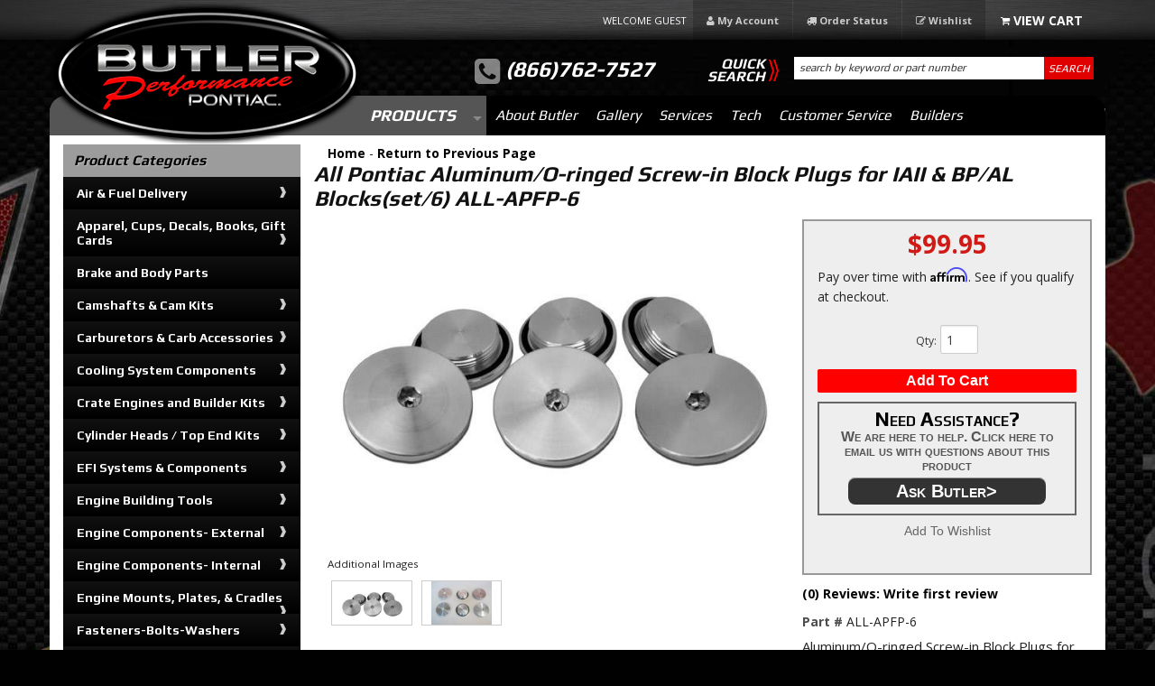

--- FILE ---
content_type: text/html; charset=utf-8
request_url: https://butlerperformance.com/i-24452813-all-pontiac-aluminum-o-ringed-screw-in-block-plugs-for-iaii-bp-al-blocksset-6-all-apfp-6.html
body_size: 49228
content:
<!DOCTYPE html>
<!-- paulirish.com/2008/conditional-stylesheets-vs-css-hacks-answer-neither/ -->
<!--[if lt IE 7]> <html class="no-js lt-ie9 lt-ie8 lt-ie7" lang="en"> <![endif]-->
<!--[if IE 7]>  <html class="no-js lt-ie9 lt-ie8" lang="en"> <![endif]-->
<!--[if IE 8]>  <html class="no-js lt-ie9" lang="en"> <![endif]-->
<!--[if gt IE 8]><!--> <html class="no-js" lang="en"> <!--<![endif]-->
<head>
    <meta name="viewport" content="width=device-width" />
    <meta charset="utf-8"><script type="text/javascript">(window.NREUM||(NREUM={})).init={privacy:{cookies_enabled:true},ajax:{deny_list:["bam.nr-data.net"]},feature_flags:["soft_nav"],distributed_tracing:{enabled:true}};(window.NREUM||(NREUM={})).loader_config={agentID:"1103356793",accountID:"3906469",trustKey:"3906469",xpid:"Vw8HV1JVARABVFVSBwgBVlYH",licenseKey:"NRJS-5114e709e7357dfdb01",applicationID:"1040096026",browserID:"1103356793"};;/*! For license information please see nr-loader-spa-1.308.0.min.js.LICENSE.txt */
(()=>{var e,t,r={384:(e,t,r)=>{"use strict";r.d(t,{NT:()=>a,US:()=>u,Zm:()=>o,bQ:()=>d,dV:()=>c,pV:()=>l});var n=r(6154),i=r(1863),s=r(1910);const a={beacon:"bam.nr-data.net",errorBeacon:"bam.nr-data.net"};function o(){return n.gm.NREUM||(n.gm.NREUM={}),void 0===n.gm.newrelic&&(n.gm.newrelic=n.gm.NREUM),n.gm.NREUM}function c(){let e=o();return e.o||(e.o={ST:n.gm.setTimeout,SI:n.gm.setImmediate||n.gm.setInterval,CT:n.gm.clearTimeout,XHR:n.gm.XMLHttpRequest,REQ:n.gm.Request,EV:n.gm.Event,PR:n.gm.Promise,MO:n.gm.MutationObserver,FETCH:n.gm.fetch,WS:n.gm.WebSocket},(0,s.i)(...Object.values(e.o))),e}function d(e,t){let r=o();r.initializedAgents??={},t.initializedAt={ms:(0,i.t)(),date:new Date},r.initializedAgents[e]=t}function u(e,t){o()[e]=t}function l(){return function(){let e=o();const t=e.info||{};e.info={beacon:a.beacon,errorBeacon:a.errorBeacon,...t}}(),function(){let e=o();const t=e.init||{};e.init={...t}}(),c(),function(){let e=o();const t=e.loader_config||{};e.loader_config={...t}}(),o()}},782:(e,t,r)=>{"use strict";r.d(t,{T:()=>n});const n=r(860).K7.pageViewTiming},860:(e,t,r)=>{"use strict";r.d(t,{$J:()=>u,K7:()=>c,P3:()=>d,XX:()=>i,Yy:()=>o,df:()=>s,qY:()=>n,v4:()=>a});const n="events",i="jserrors",s="browser/blobs",a="rum",o="browser/logs",c={ajax:"ajax",genericEvents:"generic_events",jserrors:i,logging:"logging",metrics:"metrics",pageAction:"page_action",pageViewEvent:"page_view_event",pageViewTiming:"page_view_timing",sessionReplay:"session_replay",sessionTrace:"session_trace",softNav:"soft_navigations",spa:"spa"},d={[c.pageViewEvent]:1,[c.pageViewTiming]:2,[c.metrics]:3,[c.jserrors]:4,[c.spa]:5,[c.ajax]:6,[c.sessionTrace]:7,[c.softNav]:8,[c.sessionReplay]:9,[c.logging]:10,[c.genericEvents]:11},u={[c.pageViewEvent]:a,[c.pageViewTiming]:n,[c.ajax]:n,[c.spa]:n,[c.softNav]:n,[c.metrics]:i,[c.jserrors]:i,[c.sessionTrace]:s,[c.sessionReplay]:s,[c.logging]:o,[c.genericEvents]:"ins"}},944:(e,t,r)=>{"use strict";r.d(t,{R:()=>i});var n=r(3241);function i(e,t){"function"==typeof console.debug&&(console.debug("New Relic Warning: https://github.com/newrelic/newrelic-browser-agent/blob/main/docs/warning-codes.md#".concat(e),t),(0,n.W)({agentIdentifier:null,drained:null,type:"data",name:"warn",feature:"warn",data:{code:e,secondary:t}}))}},993:(e,t,r)=>{"use strict";r.d(t,{A$:()=>s,ET:()=>a,TZ:()=>o,p_:()=>i});var n=r(860);const i={ERROR:"ERROR",WARN:"WARN",INFO:"INFO",DEBUG:"DEBUG",TRACE:"TRACE"},s={OFF:0,ERROR:1,WARN:2,INFO:3,DEBUG:4,TRACE:5},a="log",o=n.K7.logging},1541:(e,t,r)=>{"use strict";r.d(t,{U:()=>i,f:()=>n});const n={MFE:"MFE",BA:"BA"};function i(e,t){if(2!==t?.harvestEndpointVersion)return{};const r=t.agentRef.runtime.appMetadata.agents[0].entityGuid;return e?{"source.id":e.id,"source.name":e.name,"source.type":e.type,"parent.id":e.parent?.id||r,"parent.type":e.parent?.type||n.BA}:{"entity.guid":r,appId:t.agentRef.info.applicationID}}},1687:(e,t,r)=>{"use strict";r.d(t,{Ak:()=>d,Ze:()=>h,x3:()=>u});var n=r(3241),i=r(7836),s=r(3606),a=r(860),o=r(2646);const c={};function d(e,t){const r={staged:!1,priority:a.P3[t]||0};l(e),c[e].get(t)||c[e].set(t,r)}function u(e,t){e&&c[e]&&(c[e].get(t)&&c[e].delete(t),p(e,t,!1),c[e].size&&f(e))}function l(e){if(!e)throw new Error("agentIdentifier required");c[e]||(c[e]=new Map)}function h(e="",t="feature",r=!1){if(l(e),!e||!c[e].get(t)||r)return p(e,t);c[e].get(t).staged=!0,f(e)}function f(e){const t=Array.from(c[e]);t.every(([e,t])=>t.staged)&&(t.sort((e,t)=>e[1].priority-t[1].priority),t.forEach(([t])=>{c[e].delete(t),p(e,t)}))}function p(e,t,r=!0){const a=e?i.ee.get(e):i.ee,c=s.i.handlers;if(!a.aborted&&a.backlog&&c){if((0,n.W)({agentIdentifier:e,type:"lifecycle",name:"drain",feature:t}),r){const e=a.backlog[t],r=c[t];if(r){for(let t=0;e&&t<e.length;++t)g(e[t],r);Object.entries(r).forEach(([e,t])=>{Object.values(t||{}).forEach(t=>{t[0]?.on&&t[0]?.context()instanceof o.y&&t[0].on(e,t[1])})})}}a.isolatedBacklog||delete c[t],a.backlog[t]=null,a.emit("drain-"+t,[])}}function g(e,t){var r=e[1];Object.values(t[r]||{}).forEach(t=>{var r=e[0];if(t[0]===r){var n=t[1],i=e[3],s=e[2];n.apply(i,s)}})}},1738:(e,t,r)=>{"use strict";r.d(t,{U:()=>f,Y:()=>h});var n=r(3241),i=r(9908),s=r(1863),a=r(944),o=r(5701),c=r(3969),d=r(8362),u=r(860),l=r(4261);function h(e,t,r,s){const h=s||r;!h||h[e]&&h[e]!==d.d.prototype[e]||(h[e]=function(){(0,i.p)(c.xV,["API/"+e+"/called"],void 0,u.K7.metrics,r.ee),(0,n.W)({agentIdentifier:r.agentIdentifier,drained:!!o.B?.[r.agentIdentifier],type:"data",name:"api",feature:l.Pl+e,data:{}});try{return t.apply(this,arguments)}catch(e){(0,a.R)(23,e)}})}function f(e,t,r,n,a){const o=e.info;null===r?delete o.jsAttributes[t]:o.jsAttributes[t]=r,(a||null===r)&&(0,i.p)(l.Pl+n,[(0,s.t)(),t,r],void 0,"session",e.ee)}},1741:(e,t,r)=>{"use strict";r.d(t,{W:()=>s});var n=r(944),i=r(4261);class s{#e(e,...t){if(this[e]!==s.prototype[e])return this[e](...t);(0,n.R)(35,e)}addPageAction(e,t){return this.#e(i.hG,e,t)}register(e){return this.#e(i.eY,e)}recordCustomEvent(e,t){return this.#e(i.fF,e,t)}setPageViewName(e,t){return this.#e(i.Fw,e,t)}setCustomAttribute(e,t,r){return this.#e(i.cD,e,t,r)}noticeError(e,t){return this.#e(i.o5,e,t)}setUserId(e,t=!1){return this.#e(i.Dl,e,t)}setApplicationVersion(e){return this.#e(i.nb,e)}setErrorHandler(e){return this.#e(i.bt,e)}addRelease(e,t){return this.#e(i.k6,e,t)}log(e,t){return this.#e(i.$9,e,t)}start(){return this.#e(i.d3)}finished(e){return this.#e(i.BL,e)}recordReplay(){return this.#e(i.CH)}pauseReplay(){return this.#e(i.Tb)}addToTrace(e){return this.#e(i.U2,e)}setCurrentRouteName(e){return this.#e(i.PA,e)}interaction(e){return this.#e(i.dT,e)}wrapLogger(e,t,r){return this.#e(i.Wb,e,t,r)}measure(e,t){return this.#e(i.V1,e,t)}consent(e){return this.#e(i.Pv,e)}}},1863:(e,t,r)=>{"use strict";function n(){return Math.floor(performance.now())}r.d(t,{t:()=>n})},1910:(e,t,r)=>{"use strict";r.d(t,{i:()=>s});var n=r(944);const i=new Map;function s(...e){return e.every(e=>{if(i.has(e))return i.get(e);const t="function"==typeof e?e.toString():"",r=t.includes("[native code]"),s=t.includes("nrWrapper");return r||s||(0,n.R)(64,e?.name||t),i.set(e,r),r})}},2555:(e,t,r)=>{"use strict";r.d(t,{D:()=>o,f:()=>a});var n=r(384),i=r(8122);const s={beacon:n.NT.beacon,errorBeacon:n.NT.errorBeacon,licenseKey:void 0,applicationID:void 0,sa:void 0,queueTime:void 0,applicationTime:void 0,ttGuid:void 0,user:void 0,account:void 0,product:void 0,extra:void 0,jsAttributes:{},userAttributes:void 0,atts:void 0,transactionName:void 0,tNamePlain:void 0};function a(e){try{return!!e.licenseKey&&!!e.errorBeacon&&!!e.applicationID}catch(e){return!1}}const o=e=>(0,i.a)(e,s)},2614:(e,t,r)=>{"use strict";r.d(t,{BB:()=>a,H3:()=>n,g:()=>d,iL:()=>c,tS:()=>o,uh:()=>i,wk:()=>s});const n="NRBA",i="SESSION",s=144e5,a=18e5,o={STARTED:"session-started",PAUSE:"session-pause",RESET:"session-reset",RESUME:"session-resume",UPDATE:"session-update"},c={SAME_TAB:"same-tab",CROSS_TAB:"cross-tab"},d={OFF:0,FULL:1,ERROR:2}},2646:(e,t,r)=>{"use strict";r.d(t,{y:()=>n});class n{constructor(e){this.contextId=e}}},2843:(e,t,r)=>{"use strict";r.d(t,{G:()=>s,u:()=>i});var n=r(3878);function i(e,t=!1,r,i){(0,n.DD)("visibilitychange",function(){if(t)return void("hidden"===document.visibilityState&&e());e(document.visibilityState)},r,i)}function s(e,t,r){(0,n.sp)("pagehide",e,t,r)}},3241:(e,t,r)=>{"use strict";r.d(t,{W:()=>s});var n=r(6154);const i="newrelic";function s(e={}){try{n.gm.dispatchEvent(new CustomEvent(i,{detail:e}))}catch(e){}}},3304:(e,t,r)=>{"use strict";r.d(t,{A:()=>s});var n=r(7836);const i=()=>{const e=new WeakSet;return(t,r)=>{if("object"==typeof r&&null!==r){if(e.has(r))return;e.add(r)}return r}};function s(e){try{return JSON.stringify(e,i())??""}catch(e){try{n.ee.emit("internal-error",[e])}catch(e){}return""}}},3333:(e,t,r)=>{"use strict";r.d(t,{$v:()=>u,TZ:()=>n,Xh:()=>c,Zp:()=>i,kd:()=>d,mq:()=>o,nf:()=>a,qN:()=>s});const n=r(860).K7.genericEvents,i=["auxclick","click","copy","keydown","paste","scrollend"],s=["focus","blur"],a=4,o=1e3,c=2e3,d=["PageAction","UserAction","BrowserPerformance"],u={RESOURCES:"experimental.resources",REGISTER:"register"}},3434:(e,t,r)=>{"use strict";r.d(t,{Jt:()=>s,YM:()=>d});var n=r(7836),i=r(5607);const s="nr@original:".concat(i.W),a=50;var o=Object.prototype.hasOwnProperty,c=!1;function d(e,t){return e||(e=n.ee),r.inPlace=function(e,t,n,i,s){n||(n="");const a="-"===n.charAt(0);for(let o=0;o<t.length;o++){const c=t[o],d=e[c];l(d)||(e[c]=r(d,a?c+n:n,i,c,s))}},r.flag=s,r;function r(t,r,n,c,d){return l(t)?t:(r||(r=""),nrWrapper[s]=t,function(e,t,r){if(Object.defineProperty&&Object.keys)try{return Object.keys(e).forEach(function(r){Object.defineProperty(t,r,{get:function(){return e[r]},set:function(t){return e[r]=t,t}})}),t}catch(e){u([e],r)}for(var n in e)o.call(e,n)&&(t[n]=e[n])}(t,nrWrapper,e),nrWrapper);function nrWrapper(){var s,o,l,h;let f;try{o=this,s=[...arguments],l="function"==typeof n?n(s,o):n||{}}catch(t){u([t,"",[s,o,c],l],e)}i(r+"start",[s,o,c],l,d);const p=performance.now();let g;try{return h=t.apply(o,s),g=performance.now(),h}catch(e){throw g=performance.now(),i(r+"err",[s,o,e],l,d),f=e,f}finally{const e=g-p,t={start:p,end:g,duration:e,isLongTask:e>=a,methodName:c,thrownError:f};t.isLongTask&&i("long-task",[t,o],l,d),i(r+"end",[s,o,h],l,d)}}}function i(r,n,i,s){if(!c||t){var a=c;c=!0;try{e.emit(r,n,i,t,s)}catch(t){u([t,r,n,i],e)}c=a}}}function u(e,t){t||(t=n.ee);try{t.emit("internal-error",e)}catch(e){}}function l(e){return!(e&&"function"==typeof e&&e.apply&&!e[s])}},3606:(e,t,r)=>{"use strict";r.d(t,{i:()=>s});var n=r(9908);s.on=a;var i=s.handlers={};function s(e,t,r,s){a(s||n.d,i,e,t,r)}function a(e,t,r,i,s){s||(s="feature"),e||(e=n.d);var a=t[s]=t[s]||{};(a[r]=a[r]||[]).push([e,i])}},3738:(e,t,r)=>{"use strict";r.d(t,{He:()=>i,Kp:()=>o,Lc:()=>d,Rz:()=>u,TZ:()=>n,bD:()=>s,d3:()=>a,jx:()=>l,sl:()=>h,uP:()=>c});const n=r(860).K7.sessionTrace,i="bstResource",s="resource",a="-start",o="-end",c="fn"+a,d="fn"+o,u="pushState",l=1e3,h=3e4},3785:(e,t,r)=>{"use strict";r.d(t,{R:()=>c,b:()=>d});var n=r(9908),i=r(1863),s=r(860),a=r(3969),o=r(993);function c(e,t,r={},c=o.p_.INFO,d=!0,u,l=(0,i.t)()){(0,n.p)(a.xV,["API/logging/".concat(c.toLowerCase(),"/called")],void 0,s.K7.metrics,e),(0,n.p)(o.ET,[l,t,r,c,d,u],void 0,s.K7.logging,e)}function d(e){return"string"==typeof e&&Object.values(o.p_).some(t=>t===e.toUpperCase().trim())}},3878:(e,t,r)=>{"use strict";function n(e,t){return{capture:e,passive:!1,signal:t}}function i(e,t,r=!1,i){window.addEventListener(e,t,n(r,i))}function s(e,t,r=!1,i){document.addEventListener(e,t,n(r,i))}r.d(t,{DD:()=>s,jT:()=>n,sp:()=>i})},3962:(e,t,r)=>{"use strict";r.d(t,{AM:()=>a,O2:()=>l,OV:()=>s,Qu:()=>h,TZ:()=>c,ih:()=>f,pP:()=>o,t1:()=>u,tC:()=>i,wD:()=>d});var n=r(860);const i=["click","keydown","submit"],s="popstate",a="api",o="initialPageLoad",c=n.K7.softNav,d=5e3,u=500,l={INITIAL_PAGE_LOAD:"",ROUTE_CHANGE:1,UNSPECIFIED:2},h={INTERACTION:1,AJAX:2,CUSTOM_END:3,CUSTOM_TRACER:4},f={IP:"in progress",PF:"pending finish",FIN:"finished",CAN:"cancelled"}},3969:(e,t,r)=>{"use strict";r.d(t,{TZ:()=>n,XG:()=>o,rs:()=>i,xV:()=>a,z_:()=>s});const n=r(860).K7.metrics,i="sm",s="cm",a="storeSupportabilityMetrics",o="storeEventMetrics"},4234:(e,t,r)=>{"use strict";r.d(t,{W:()=>s});var n=r(7836),i=r(1687);class s{constructor(e,t){this.agentIdentifier=e,this.ee=n.ee.get(e),this.featureName=t,this.blocked=!1}deregisterDrain(){(0,i.x3)(this.agentIdentifier,this.featureName)}}},4261:(e,t,r)=>{"use strict";r.d(t,{$9:()=>u,BL:()=>c,CH:()=>p,Dl:()=>R,Fw:()=>w,PA:()=>v,Pl:()=>n,Pv:()=>A,Tb:()=>h,U2:()=>a,V1:()=>E,Wb:()=>T,bt:()=>y,cD:()=>b,d3:()=>x,dT:()=>d,eY:()=>g,fF:()=>f,hG:()=>s,hw:()=>i,k6:()=>o,nb:()=>m,o5:()=>l});const n="api-",i=n+"ixn-",s="addPageAction",a="addToTrace",o="addRelease",c="finished",d="interaction",u="log",l="noticeError",h="pauseReplay",f="recordCustomEvent",p="recordReplay",g="register",m="setApplicationVersion",v="setCurrentRouteName",b="setCustomAttribute",y="setErrorHandler",w="setPageViewName",R="setUserId",x="start",T="wrapLogger",E="measure",A="consent"},5205:(e,t,r)=>{"use strict";r.d(t,{j:()=>S});var n=r(384),i=r(1741);var s=r(2555),a=r(3333);const o=e=>{if(!e||"string"!=typeof e)return!1;try{document.createDocumentFragment().querySelector(e)}catch{return!1}return!0};var c=r(2614),d=r(944),u=r(8122);const l="[data-nr-mask]",h=e=>(0,u.a)(e,(()=>{const e={feature_flags:[],experimental:{allow_registered_children:!1,resources:!1},mask_selector:"*",block_selector:"[data-nr-block]",mask_input_options:{color:!1,date:!1,"datetime-local":!1,email:!1,month:!1,number:!1,range:!1,search:!1,tel:!1,text:!1,time:!1,url:!1,week:!1,textarea:!1,select:!1,password:!0}};return{ajax:{deny_list:void 0,block_internal:!0,enabled:!0,autoStart:!0},api:{get allow_registered_children(){return e.feature_flags.includes(a.$v.REGISTER)||e.experimental.allow_registered_children},set allow_registered_children(t){e.experimental.allow_registered_children=t},duplicate_registered_data:!1},browser_consent_mode:{enabled:!1},distributed_tracing:{enabled:void 0,exclude_newrelic_header:void 0,cors_use_newrelic_header:void 0,cors_use_tracecontext_headers:void 0,allowed_origins:void 0},get feature_flags(){return e.feature_flags},set feature_flags(t){e.feature_flags=t},generic_events:{enabled:!0,autoStart:!0},harvest:{interval:30},jserrors:{enabled:!0,autoStart:!0},logging:{enabled:!0,autoStart:!0},metrics:{enabled:!0,autoStart:!0},obfuscate:void 0,page_action:{enabled:!0},page_view_event:{enabled:!0,autoStart:!0},page_view_timing:{enabled:!0,autoStart:!0},performance:{capture_marks:!1,capture_measures:!1,capture_detail:!0,resources:{get enabled(){return e.feature_flags.includes(a.$v.RESOURCES)||e.experimental.resources},set enabled(t){e.experimental.resources=t},asset_types:[],first_party_domains:[],ignore_newrelic:!0}},privacy:{cookies_enabled:!0},proxy:{assets:void 0,beacon:void 0},session:{expiresMs:c.wk,inactiveMs:c.BB},session_replay:{autoStart:!0,enabled:!1,preload:!1,sampling_rate:10,error_sampling_rate:100,collect_fonts:!1,inline_images:!1,fix_stylesheets:!0,mask_all_inputs:!0,get mask_text_selector(){return e.mask_selector},set mask_text_selector(t){o(t)?e.mask_selector="".concat(t,",").concat(l):""===t||null===t?e.mask_selector=l:(0,d.R)(5,t)},get block_class(){return"nr-block"},get ignore_class(){return"nr-ignore"},get mask_text_class(){return"nr-mask"},get block_selector(){return e.block_selector},set block_selector(t){o(t)?e.block_selector+=",".concat(t):""!==t&&(0,d.R)(6,t)},get mask_input_options(){return e.mask_input_options},set mask_input_options(t){t&&"object"==typeof t?e.mask_input_options={...t,password:!0}:(0,d.R)(7,t)}},session_trace:{enabled:!0,autoStart:!0},soft_navigations:{enabled:!0,autoStart:!0},spa:{enabled:!0,autoStart:!0},ssl:void 0,user_actions:{enabled:!0,elementAttributes:["id","className","tagName","type"]}}})());var f=r(6154),p=r(9324);let g=0;const m={buildEnv:p.F3,distMethod:p.Xs,version:p.xv,originTime:f.WN},v={consented:!1},b={appMetadata:{},get consented(){return this.session?.state?.consent||v.consented},set consented(e){v.consented=e},customTransaction:void 0,denyList:void 0,disabled:!1,harvester:void 0,isolatedBacklog:!1,isRecording:!1,loaderType:void 0,maxBytes:3e4,obfuscator:void 0,onerror:void 0,ptid:void 0,releaseIds:{},session:void 0,timeKeeper:void 0,registeredEntities:[],jsAttributesMetadata:{bytes:0},get harvestCount(){return++g}},y=e=>{const t=(0,u.a)(e,b),r=Object.keys(m).reduce((e,t)=>(e[t]={value:m[t],writable:!1,configurable:!0,enumerable:!0},e),{});return Object.defineProperties(t,r)};var w=r(5701);const R=e=>{const t=e.startsWith("http");e+="/",r.p=t?e:"https://"+e};var x=r(7836),T=r(3241);const E={accountID:void 0,trustKey:void 0,agentID:void 0,licenseKey:void 0,applicationID:void 0,xpid:void 0},A=e=>(0,u.a)(e,E),_=new Set;function S(e,t={},r,a){let{init:o,info:c,loader_config:d,runtime:u={},exposed:l=!0}=t;if(!c){const e=(0,n.pV)();o=e.init,c=e.info,d=e.loader_config}e.init=h(o||{}),e.loader_config=A(d||{}),c.jsAttributes??={},f.bv&&(c.jsAttributes.isWorker=!0),e.info=(0,s.D)(c);const p=e.init,g=[c.beacon,c.errorBeacon];_.has(e.agentIdentifier)||(p.proxy.assets&&(R(p.proxy.assets),g.push(p.proxy.assets)),p.proxy.beacon&&g.push(p.proxy.beacon),e.beacons=[...g],function(e){const t=(0,n.pV)();Object.getOwnPropertyNames(i.W.prototype).forEach(r=>{const n=i.W.prototype[r];if("function"!=typeof n||"constructor"===n)return;let s=t[r];e[r]&&!1!==e.exposed&&"micro-agent"!==e.runtime?.loaderType&&(t[r]=(...t)=>{const n=e[r](...t);return s?s(...t):n})})}(e),(0,n.US)("activatedFeatures",w.B)),u.denyList=[...p.ajax.deny_list||[],...p.ajax.block_internal?g:[]],u.ptid=e.agentIdentifier,u.loaderType=r,e.runtime=y(u),_.has(e.agentIdentifier)||(e.ee=x.ee.get(e.agentIdentifier),e.exposed=l,(0,T.W)({agentIdentifier:e.agentIdentifier,drained:!!w.B?.[e.agentIdentifier],type:"lifecycle",name:"initialize",feature:void 0,data:e.config})),_.add(e.agentIdentifier)}},5270:(e,t,r)=>{"use strict";r.d(t,{Aw:()=>a,SR:()=>s,rF:()=>o});var n=r(384),i=r(7767);function s(e){return!!(0,n.dV)().o.MO&&(0,i.V)(e)&&!0===e?.session_trace.enabled}function a(e){return!0===e?.session_replay.preload&&s(e)}function o(e,t){try{if("string"==typeof t?.type){if("password"===t.type.toLowerCase())return"*".repeat(e?.length||0);if(void 0!==t?.dataset?.nrUnmask||t?.classList?.contains("nr-unmask"))return e}}catch(e){}return"string"==typeof e?e.replace(/[\S]/g,"*"):"*".repeat(e?.length||0)}},5289:(e,t,r)=>{"use strict";r.d(t,{GG:()=>a,Qr:()=>c,sB:()=>o});var n=r(3878),i=r(6389);function s(){return"undefined"==typeof document||"complete"===document.readyState}function a(e,t){if(s())return e();const r=(0,i.J)(e),a=setInterval(()=>{s()&&(clearInterval(a),r())},500);(0,n.sp)("load",r,t)}function o(e){if(s())return e();(0,n.DD)("DOMContentLoaded",e)}function c(e){if(s())return e();(0,n.sp)("popstate",e)}},5607:(e,t,r)=>{"use strict";r.d(t,{W:()=>n});const n=(0,r(9566).bz)()},5701:(e,t,r)=>{"use strict";r.d(t,{B:()=>s,t:()=>a});var n=r(3241);const i=new Set,s={};function a(e,t){const r=t.agentIdentifier;s[r]??={},e&&"object"==typeof e&&(i.has(r)||(t.ee.emit("rumresp",[e]),s[r]=e,i.add(r),(0,n.W)({agentIdentifier:r,loaded:!0,drained:!0,type:"lifecycle",name:"load",feature:void 0,data:e})))}},6154:(e,t,r)=>{"use strict";r.d(t,{OF:()=>d,RI:()=>i,WN:()=>h,bv:()=>s,eN:()=>f,gm:()=>a,lR:()=>l,m:()=>c,mw:()=>o,sb:()=>u});var n=r(1863);const i="undefined"!=typeof window&&!!window.document,s="undefined"!=typeof WorkerGlobalScope&&("undefined"!=typeof self&&self instanceof WorkerGlobalScope&&self.navigator instanceof WorkerNavigator||"undefined"!=typeof globalThis&&globalThis instanceof WorkerGlobalScope&&globalThis.navigator instanceof WorkerNavigator),a=i?window:"undefined"!=typeof WorkerGlobalScope&&("undefined"!=typeof self&&self instanceof WorkerGlobalScope&&self||"undefined"!=typeof globalThis&&globalThis instanceof WorkerGlobalScope&&globalThis),o=Boolean("hidden"===a?.document?.visibilityState),c=""+a?.location,d=/iPad|iPhone|iPod/.test(a.navigator?.userAgent),u=d&&"undefined"==typeof SharedWorker,l=(()=>{const e=a.navigator?.userAgent?.match(/Firefox[/\s](\d+\.\d+)/);return Array.isArray(e)&&e.length>=2?+e[1]:0})(),h=Date.now()-(0,n.t)(),f=()=>"undefined"!=typeof PerformanceNavigationTiming&&a?.performance?.getEntriesByType("navigation")?.[0]?.responseStart},6344:(e,t,r)=>{"use strict";r.d(t,{BB:()=>u,Qb:()=>l,TZ:()=>i,Ug:()=>a,Vh:()=>s,_s:()=>o,bc:()=>d,yP:()=>c});var n=r(2614);const i=r(860).K7.sessionReplay,s="errorDuringReplay",a=.12,o={DomContentLoaded:0,Load:1,FullSnapshot:2,IncrementalSnapshot:3,Meta:4,Custom:5},c={[n.g.ERROR]:15e3,[n.g.FULL]:3e5,[n.g.OFF]:0},d={RESET:{message:"Session was reset",sm:"Reset"},IMPORT:{message:"Recorder failed to import",sm:"Import"},TOO_MANY:{message:"429: Too Many Requests",sm:"Too-Many"},TOO_BIG:{message:"Payload was too large",sm:"Too-Big"},CROSS_TAB:{message:"Session Entity was set to OFF on another tab",sm:"Cross-Tab"},ENTITLEMENTS:{message:"Session Replay is not allowed and will not be started",sm:"Entitlement"}},u=5e3,l={API:"api",RESUME:"resume",SWITCH_TO_FULL:"switchToFull",INITIALIZE:"initialize",PRELOAD:"preload"}},6389:(e,t,r)=>{"use strict";function n(e,t=500,r={}){const n=r?.leading||!1;let i;return(...r)=>{n&&void 0===i&&(e.apply(this,r),i=setTimeout(()=>{i=clearTimeout(i)},t)),n||(clearTimeout(i),i=setTimeout(()=>{e.apply(this,r)},t))}}function i(e){let t=!1;return(...r)=>{t||(t=!0,e.apply(this,r))}}r.d(t,{J:()=>i,s:()=>n})},6630:(e,t,r)=>{"use strict";r.d(t,{T:()=>n});const n=r(860).K7.pageViewEvent},6774:(e,t,r)=>{"use strict";r.d(t,{T:()=>n});const n=r(860).K7.jserrors},7295:(e,t,r)=>{"use strict";r.d(t,{Xv:()=>a,gX:()=>i,iW:()=>s});var n=[];function i(e){if(!e||s(e))return!1;if(0===n.length)return!0;if("*"===n[0].hostname)return!1;for(var t=0;t<n.length;t++){var r=n[t];if(r.hostname.test(e.hostname)&&r.pathname.test(e.pathname))return!1}return!0}function s(e){return void 0===e.hostname}function a(e){if(n=[],e&&e.length)for(var t=0;t<e.length;t++){let r=e[t];if(!r)continue;if("*"===r)return void(n=[{hostname:"*"}]);0===r.indexOf("http://")?r=r.substring(7):0===r.indexOf("https://")&&(r=r.substring(8));const i=r.indexOf("/");let s,a;i>0?(s=r.substring(0,i),a=r.substring(i)):(s=r,a="*");let[c]=s.split(":");n.push({hostname:o(c),pathname:o(a,!0)})}}function o(e,t=!1){const r=e.replace(/[.+?^${}()|[\]\\]/g,e=>"\\"+e).replace(/\*/g,".*?");return new RegExp((t?"^":"")+r+"$")}},7485:(e,t,r)=>{"use strict";r.d(t,{D:()=>i});var n=r(6154);function i(e){if(0===(e||"").indexOf("data:"))return{protocol:"data"};try{const t=new URL(e,location.href),r={port:t.port,hostname:t.hostname,pathname:t.pathname,search:t.search,protocol:t.protocol.slice(0,t.protocol.indexOf(":")),sameOrigin:t.protocol===n.gm?.location?.protocol&&t.host===n.gm?.location?.host};return r.port&&""!==r.port||("http:"===t.protocol&&(r.port="80"),"https:"===t.protocol&&(r.port="443")),r.pathname&&""!==r.pathname?r.pathname.startsWith("/")||(r.pathname="/".concat(r.pathname)):r.pathname="/",r}catch(e){return{}}}},7699:(e,t,r)=>{"use strict";r.d(t,{It:()=>s,KC:()=>o,No:()=>i,qh:()=>a});var n=r(860);const i=16e3,s=1e6,a="SESSION_ERROR",o={[n.K7.logging]:!0,[n.K7.genericEvents]:!1,[n.K7.jserrors]:!1,[n.K7.ajax]:!1}},7767:(e,t,r)=>{"use strict";r.d(t,{V:()=>i});var n=r(6154);const i=e=>n.RI&&!0===e?.privacy.cookies_enabled},7836:(e,t,r)=>{"use strict";r.d(t,{P:()=>o,ee:()=>c});var n=r(384),i=r(8990),s=r(2646),a=r(5607);const o="nr@context:".concat(a.W),c=function e(t,r){var n={},a={},u={},l=!1;try{l=16===r.length&&d.initializedAgents?.[r]?.runtime.isolatedBacklog}catch(e){}var h={on:p,addEventListener:p,removeEventListener:function(e,t){var r=n[e];if(!r)return;for(var i=0;i<r.length;i++)r[i]===t&&r.splice(i,1)},emit:function(e,r,n,i,s){!1!==s&&(s=!0);if(c.aborted&&!i)return;t&&s&&t.emit(e,r,n);var o=f(n);g(e).forEach(e=>{e.apply(o,r)});var d=v()[a[e]];d&&d.push([h,e,r,o]);return o},get:m,listeners:g,context:f,buffer:function(e,t){const r=v();if(t=t||"feature",h.aborted)return;Object.entries(e||{}).forEach(([e,n])=>{a[n]=t,t in r||(r[t]=[])})},abort:function(){h._aborted=!0,Object.keys(h.backlog).forEach(e=>{delete h.backlog[e]})},isBuffering:function(e){return!!v()[a[e]]},debugId:r,backlog:l?{}:t&&"object"==typeof t.backlog?t.backlog:{},isolatedBacklog:l};return Object.defineProperty(h,"aborted",{get:()=>{let e=h._aborted||!1;return e||(t&&(e=t.aborted),e)}}),h;function f(e){return e&&e instanceof s.y?e:e?(0,i.I)(e,o,()=>new s.y(o)):new s.y(o)}function p(e,t){n[e]=g(e).concat(t)}function g(e){return n[e]||[]}function m(t){return u[t]=u[t]||e(h,t)}function v(){return h.backlog}}(void 0,"globalEE"),d=(0,n.Zm)();d.ee||(d.ee=c)},8122:(e,t,r)=>{"use strict";r.d(t,{a:()=>i});var n=r(944);function i(e,t){try{if(!e||"object"!=typeof e)return(0,n.R)(3);if(!t||"object"!=typeof t)return(0,n.R)(4);const r=Object.create(Object.getPrototypeOf(t),Object.getOwnPropertyDescriptors(t)),s=0===Object.keys(r).length?e:r;for(let a in s)if(void 0!==e[a])try{if(null===e[a]){r[a]=null;continue}Array.isArray(e[a])&&Array.isArray(t[a])?r[a]=Array.from(new Set([...e[a],...t[a]])):"object"==typeof e[a]&&"object"==typeof t[a]?r[a]=i(e[a],t[a]):r[a]=e[a]}catch(e){r[a]||(0,n.R)(1,e)}return r}catch(e){(0,n.R)(2,e)}}},8139:(e,t,r)=>{"use strict";r.d(t,{u:()=>h});var n=r(7836),i=r(3434),s=r(8990),a=r(6154);const o={},c=a.gm.XMLHttpRequest,d="addEventListener",u="removeEventListener",l="nr@wrapped:".concat(n.P);function h(e){var t=function(e){return(e||n.ee).get("events")}(e);if(o[t.debugId]++)return t;o[t.debugId]=1;var r=(0,i.YM)(t,!0);function h(e){r.inPlace(e,[d,u],"-",p)}function p(e,t){return e[1]}return"getPrototypeOf"in Object&&(a.RI&&f(document,h),c&&f(c.prototype,h),f(a.gm,h)),t.on(d+"-start",function(e,t){var n=e[1];if(null!==n&&("function"==typeof n||"object"==typeof n)&&"newrelic"!==e[0]){var i=(0,s.I)(n,l,function(){var e={object:function(){if("function"!=typeof n.handleEvent)return;return n.handleEvent.apply(n,arguments)},function:n}[typeof n];return e?r(e,"fn-",null,e.name||"anonymous"):n});this.wrapped=e[1]=i}}),t.on(u+"-start",function(e){e[1]=this.wrapped||e[1]}),t}function f(e,t,...r){let n=e;for(;"object"==typeof n&&!Object.prototype.hasOwnProperty.call(n,d);)n=Object.getPrototypeOf(n);n&&t(n,...r)}},8362:(e,t,r)=>{"use strict";r.d(t,{d:()=>s});var n=r(9566),i=r(1741);class s extends i.W{agentIdentifier=(0,n.LA)(16)}},8374:(e,t,r)=>{r.nc=(()=>{try{return document?.currentScript?.nonce}catch(e){}return""})()},8990:(e,t,r)=>{"use strict";r.d(t,{I:()=>i});var n=Object.prototype.hasOwnProperty;function i(e,t,r){if(n.call(e,t))return e[t];var i=r();if(Object.defineProperty&&Object.keys)try{return Object.defineProperty(e,t,{value:i,writable:!0,enumerable:!1}),i}catch(e){}return e[t]=i,i}},9119:(e,t,r)=>{"use strict";r.d(t,{L:()=>s});var n=/([^?#]*)[^#]*(#[^?]*|$).*/,i=/([^?#]*)().*/;function s(e,t){return e?e.replace(t?n:i,"$1$2"):e}},9300:(e,t,r)=>{"use strict";r.d(t,{T:()=>n});const n=r(860).K7.ajax},9324:(e,t,r)=>{"use strict";r.d(t,{AJ:()=>a,F3:()=>i,Xs:()=>s,Yq:()=>o,xv:()=>n});const n="1.308.0",i="PROD",s="CDN",a="@newrelic/rrweb",o="1.0.1"},9566:(e,t,r)=>{"use strict";r.d(t,{LA:()=>o,ZF:()=>c,bz:()=>a,el:()=>d});var n=r(6154);const i="xxxxxxxx-xxxx-4xxx-yxxx-xxxxxxxxxxxx";function s(e,t){return e?15&e[t]:16*Math.random()|0}function a(){const e=n.gm?.crypto||n.gm?.msCrypto;let t,r=0;return e&&e.getRandomValues&&(t=e.getRandomValues(new Uint8Array(30))),i.split("").map(e=>"x"===e?s(t,r++).toString(16):"y"===e?(3&s()|8).toString(16):e).join("")}function o(e){const t=n.gm?.crypto||n.gm?.msCrypto;let r,i=0;t&&t.getRandomValues&&(r=t.getRandomValues(new Uint8Array(e)));const a=[];for(var o=0;o<e;o++)a.push(s(r,i++).toString(16));return a.join("")}function c(){return o(16)}function d(){return o(32)}},9908:(e,t,r)=>{"use strict";r.d(t,{d:()=>n,p:()=>i});var n=r(7836).ee.get("handle");function i(e,t,r,i,s){s?(s.buffer([e],i),s.emit(e,t,r)):(n.buffer([e],i),n.emit(e,t,r))}}},n={};function i(e){var t=n[e];if(void 0!==t)return t.exports;var s=n[e]={exports:{}};return r[e](s,s.exports,i),s.exports}i.m=r,i.d=(e,t)=>{for(var r in t)i.o(t,r)&&!i.o(e,r)&&Object.defineProperty(e,r,{enumerable:!0,get:t[r]})},i.f={},i.e=e=>Promise.all(Object.keys(i.f).reduce((t,r)=>(i.f[r](e,t),t),[])),i.u=e=>({212:"nr-spa-compressor",249:"nr-spa-recorder",478:"nr-spa"}[e]+"-1.308.0.min.js"),i.o=(e,t)=>Object.prototype.hasOwnProperty.call(e,t),e={},t="NRBA-1.308.0.PROD:",i.l=(r,n,s,a)=>{if(e[r])e[r].push(n);else{var o,c;if(void 0!==s)for(var d=document.getElementsByTagName("script"),u=0;u<d.length;u++){var l=d[u];if(l.getAttribute("src")==r||l.getAttribute("data-webpack")==t+s){o=l;break}}if(!o){c=!0;var h={478:"sha512-RSfSVnmHk59T/uIPbdSE0LPeqcEdF4/+XhfJdBuccH5rYMOEZDhFdtnh6X6nJk7hGpzHd9Ujhsy7lZEz/ORYCQ==",249:"sha512-ehJXhmntm85NSqW4MkhfQqmeKFulra3klDyY0OPDUE+sQ3GokHlPh1pmAzuNy//3j4ac6lzIbmXLvGQBMYmrkg==",212:"sha512-B9h4CR46ndKRgMBcK+j67uSR2RCnJfGefU+A7FrgR/k42ovXy5x/MAVFiSvFxuVeEk/pNLgvYGMp1cBSK/G6Fg=="};(o=document.createElement("script")).charset="utf-8",i.nc&&o.setAttribute("nonce",i.nc),o.setAttribute("data-webpack",t+s),o.src=r,0!==o.src.indexOf(window.location.origin+"/")&&(o.crossOrigin="anonymous"),h[a]&&(o.integrity=h[a])}e[r]=[n];var f=(t,n)=>{o.onerror=o.onload=null,clearTimeout(p);var i=e[r];if(delete e[r],o.parentNode&&o.parentNode.removeChild(o),i&&i.forEach(e=>e(n)),t)return t(n)},p=setTimeout(f.bind(null,void 0,{type:"timeout",target:o}),12e4);o.onerror=f.bind(null,o.onerror),o.onload=f.bind(null,o.onload),c&&document.head.appendChild(o)}},i.r=e=>{"undefined"!=typeof Symbol&&Symbol.toStringTag&&Object.defineProperty(e,Symbol.toStringTag,{value:"Module"}),Object.defineProperty(e,"__esModule",{value:!0})},i.p="https://js-agent.newrelic.com/",(()=>{var e={38:0,788:0};i.f.j=(t,r)=>{var n=i.o(e,t)?e[t]:void 0;if(0!==n)if(n)r.push(n[2]);else{var s=new Promise((r,i)=>n=e[t]=[r,i]);r.push(n[2]=s);var a=i.p+i.u(t),o=new Error;i.l(a,r=>{if(i.o(e,t)&&(0!==(n=e[t])&&(e[t]=void 0),n)){var s=r&&("load"===r.type?"missing":r.type),a=r&&r.target&&r.target.src;o.message="Loading chunk "+t+" failed: ("+s+": "+a+")",o.name="ChunkLoadError",o.type=s,o.request=a,n[1](o)}},"chunk-"+t,t)}};var t=(t,r)=>{var n,s,[a,o,c]=r,d=0;if(a.some(t=>0!==e[t])){for(n in o)i.o(o,n)&&(i.m[n]=o[n]);if(c)c(i)}for(t&&t(r);d<a.length;d++)s=a[d],i.o(e,s)&&e[s]&&e[s][0](),e[s]=0},r=self["webpackChunk:NRBA-1.308.0.PROD"]=self["webpackChunk:NRBA-1.308.0.PROD"]||[];r.forEach(t.bind(null,0)),r.push=t.bind(null,r.push.bind(r))})(),(()=>{"use strict";i(8374);var e=i(8362),t=i(860);const r=Object.values(t.K7);var n=i(5205);var s=i(9908),a=i(1863),o=i(4261),c=i(1738);var d=i(1687),u=i(4234),l=i(5289),h=i(6154),f=i(944),p=i(5270),g=i(7767),m=i(6389),v=i(7699);class b extends u.W{constructor(e,t){super(e.agentIdentifier,t),this.agentRef=e,this.abortHandler=void 0,this.featAggregate=void 0,this.loadedSuccessfully=void 0,this.onAggregateImported=new Promise(e=>{this.loadedSuccessfully=e}),this.deferred=Promise.resolve(),!1===e.init[this.featureName].autoStart?this.deferred=new Promise((t,r)=>{this.ee.on("manual-start-all",(0,m.J)(()=>{(0,d.Ak)(e.agentIdentifier,this.featureName),t()}))}):(0,d.Ak)(e.agentIdentifier,t)}importAggregator(e,t,r={}){if(this.featAggregate)return;const n=async()=>{let n;await this.deferred;try{if((0,g.V)(e.init)){const{setupAgentSession:t}=await i.e(478).then(i.bind(i,8766));n=t(e)}}catch(e){(0,f.R)(20,e),this.ee.emit("internal-error",[e]),(0,s.p)(v.qh,[e],void 0,this.featureName,this.ee)}try{if(!this.#t(this.featureName,n,e.init))return(0,d.Ze)(this.agentIdentifier,this.featureName),void this.loadedSuccessfully(!1);const{Aggregate:i}=await t();this.featAggregate=new i(e,r),e.runtime.harvester.initializedAggregates.push(this.featAggregate),this.loadedSuccessfully(!0)}catch(e){(0,f.R)(34,e),this.abortHandler?.(),(0,d.Ze)(this.agentIdentifier,this.featureName,!0),this.loadedSuccessfully(!1),this.ee&&this.ee.abort()}};h.RI?(0,l.GG)(()=>n(),!0):n()}#t(e,r,n){if(this.blocked)return!1;switch(e){case t.K7.sessionReplay:return(0,p.SR)(n)&&!!r;case t.K7.sessionTrace:return!!r;default:return!0}}}var y=i(6630),w=i(2614),R=i(3241);class x extends b{static featureName=y.T;constructor(e){var t;super(e,y.T),this.setupInspectionEvents(e.agentIdentifier),t=e,(0,c.Y)(o.Fw,function(e,r){"string"==typeof e&&("/"!==e.charAt(0)&&(e="/"+e),t.runtime.customTransaction=(r||"http://custom.transaction")+e,(0,s.p)(o.Pl+o.Fw,[(0,a.t)()],void 0,void 0,t.ee))},t),this.importAggregator(e,()=>i.e(478).then(i.bind(i,2467)))}setupInspectionEvents(e){const t=(t,r)=>{t&&(0,R.W)({agentIdentifier:e,timeStamp:t.timeStamp,loaded:"complete"===t.target.readyState,type:"window",name:r,data:t.target.location+""})};(0,l.sB)(e=>{t(e,"DOMContentLoaded")}),(0,l.GG)(e=>{t(e,"load")}),(0,l.Qr)(e=>{t(e,"navigate")}),this.ee.on(w.tS.UPDATE,(t,r)=>{(0,R.W)({agentIdentifier:e,type:"lifecycle",name:"session",data:r})})}}var T=i(384);class E extends e.d{constructor(e){var t;(super(),h.gm)?(this.features={},(0,T.bQ)(this.agentIdentifier,this),this.desiredFeatures=new Set(e.features||[]),this.desiredFeatures.add(x),(0,n.j)(this,e,e.loaderType||"agent"),t=this,(0,c.Y)(o.cD,function(e,r,n=!1){if("string"==typeof e){if(["string","number","boolean"].includes(typeof r)||null===r)return(0,c.U)(t,e,r,o.cD,n);(0,f.R)(40,typeof r)}else(0,f.R)(39,typeof e)},t),function(e){(0,c.Y)(o.Dl,function(t,r=!1){if("string"!=typeof t&&null!==t)return void(0,f.R)(41,typeof t);const n=e.info.jsAttributes["enduser.id"];r&&null!=n&&n!==t?(0,s.p)(o.Pl+"setUserIdAndResetSession",[t],void 0,"session",e.ee):(0,c.U)(e,"enduser.id",t,o.Dl,!0)},e)}(this),function(e){(0,c.Y)(o.nb,function(t){if("string"==typeof t||null===t)return(0,c.U)(e,"application.version",t,o.nb,!1);(0,f.R)(42,typeof t)},e)}(this),function(e){(0,c.Y)(o.d3,function(){e.ee.emit("manual-start-all")},e)}(this),function(e){(0,c.Y)(o.Pv,function(t=!0){if("boolean"==typeof t){if((0,s.p)(o.Pl+o.Pv,[t],void 0,"session",e.ee),e.runtime.consented=t,t){const t=e.features.page_view_event;t.onAggregateImported.then(e=>{const r=t.featAggregate;e&&!r.sentRum&&r.sendRum()})}}else(0,f.R)(65,typeof t)},e)}(this),this.run()):(0,f.R)(21)}get config(){return{info:this.info,init:this.init,loader_config:this.loader_config,runtime:this.runtime}}get api(){return this}run(){try{const e=function(e){const t={};return r.forEach(r=>{t[r]=!!e[r]?.enabled}),t}(this.init),n=[...this.desiredFeatures];n.sort((e,r)=>t.P3[e.featureName]-t.P3[r.featureName]),n.forEach(r=>{if(!e[r.featureName]&&r.featureName!==t.K7.pageViewEvent)return;if(r.featureName===t.K7.spa)return void(0,f.R)(67);const n=function(e){switch(e){case t.K7.ajax:return[t.K7.jserrors];case t.K7.sessionTrace:return[t.K7.ajax,t.K7.pageViewEvent];case t.K7.sessionReplay:return[t.K7.sessionTrace];case t.K7.pageViewTiming:return[t.K7.pageViewEvent];default:return[]}}(r.featureName).filter(e=>!(e in this.features));n.length>0&&(0,f.R)(36,{targetFeature:r.featureName,missingDependencies:n}),this.features[r.featureName]=new r(this)})}catch(e){(0,f.R)(22,e);for(const e in this.features)this.features[e].abortHandler?.();const t=(0,T.Zm)();delete t.initializedAgents[this.agentIdentifier]?.features,delete this.sharedAggregator;return t.ee.get(this.agentIdentifier).abort(),!1}}}var A=i(2843),_=i(782);class S extends b{static featureName=_.T;constructor(e){super(e,_.T),h.RI&&((0,A.u)(()=>(0,s.p)("docHidden",[(0,a.t)()],void 0,_.T,this.ee),!0),(0,A.G)(()=>(0,s.p)("winPagehide",[(0,a.t)()],void 0,_.T,this.ee)),this.importAggregator(e,()=>i.e(478).then(i.bind(i,9917))))}}var O=i(3969);class I extends b{static featureName=O.TZ;constructor(e){super(e,O.TZ),h.RI&&document.addEventListener("securitypolicyviolation",e=>{(0,s.p)(O.xV,["Generic/CSPViolation/Detected"],void 0,this.featureName,this.ee)}),this.importAggregator(e,()=>i.e(478).then(i.bind(i,6555)))}}var N=i(6774),P=i(3878),k=i(3304);class D{constructor(e,t,r,n,i){this.name="UncaughtError",this.message="string"==typeof e?e:(0,k.A)(e),this.sourceURL=t,this.line=r,this.column=n,this.__newrelic=i}}function C(e){return M(e)?e:new D(void 0!==e?.message?e.message:e,e?.filename||e?.sourceURL,e?.lineno||e?.line,e?.colno||e?.col,e?.__newrelic,e?.cause)}function j(e){const t="Unhandled Promise Rejection: ";if(!e?.reason)return;if(M(e.reason)){try{e.reason.message.startsWith(t)||(e.reason.message=t+e.reason.message)}catch(e){}return C(e.reason)}const r=C(e.reason);return(r.message||"").startsWith(t)||(r.message=t+r.message),r}function L(e){if(e.error instanceof SyntaxError&&!/:\d+$/.test(e.error.stack?.trim())){const t=new D(e.message,e.filename,e.lineno,e.colno,e.error.__newrelic,e.cause);return t.name=SyntaxError.name,t}return M(e.error)?e.error:C(e)}function M(e){return e instanceof Error&&!!e.stack}function H(e,r,n,i,o=(0,a.t)()){"string"==typeof e&&(e=new Error(e)),(0,s.p)("err",[e,o,!1,r,n.runtime.isRecording,void 0,i],void 0,t.K7.jserrors,n.ee),(0,s.p)("uaErr",[],void 0,t.K7.genericEvents,n.ee)}var B=i(1541),K=i(993),W=i(3785);function U(e,{customAttributes:t={},level:r=K.p_.INFO}={},n,i,s=(0,a.t)()){(0,W.R)(n.ee,e,t,r,!1,i,s)}function F(e,r,n,i,c=(0,a.t)()){(0,s.p)(o.Pl+o.hG,[c,e,r,i],void 0,t.K7.genericEvents,n.ee)}function V(e,r,n,i,c=(0,a.t)()){const{start:d,end:u,customAttributes:l}=r||{},h={customAttributes:l||{}};if("object"!=typeof h.customAttributes||"string"!=typeof e||0===e.length)return void(0,f.R)(57);const p=(e,t)=>null==e?t:"number"==typeof e?e:e instanceof PerformanceMark?e.startTime:Number.NaN;if(h.start=p(d,0),h.end=p(u,c),Number.isNaN(h.start)||Number.isNaN(h.end))(0,f.R)(57);else{if(h.duration=h.end-h.start,!(h.duration<0))return(0,s.p)(o.Pl+o.V1,[h,e,i],void 0,t.K7.genericEvents,n.ee),h;(0,f.R)(58)}}function G(e,r={},n,i,c=(0,a.t)()){(0,s.p)(o.Pl+o.fF,[c,e,r,i],void 0,t.K7.genericEvents,n.ee)}function z(e){(0,c.Y)(o.eY,function(t){return Y(e,t)},e)}function Y(e,r,n){(0,f.R)(54,"newrelic.register"),r||={},r.type=B.f.MFE,r.licenseKey||=e.info.licenseKey,r.blocked=!1,r.parent=n||{},Array.isArray(r.tags)||(r.tags=[]);const i={};r.tags.forEach(e=>{"name"!==e&&"id"!==e&&(i["source.".concat(e)]=!0)}),r.isolated??=!0;let o=()=>{};const c=e.runtime.registeredEntities;if(!r.isolated){const e=c.find(({metadata:{target:{id:e}}})=>e===r.id&&!r.isolated);if(e)return e}const d=e=>{r.blocked=!0,o=e};function u(e){return"string"==typeof e&&!!e.trim()&&e.trim().length<501||"number"==typeof e}e.init.api.allow_registered_children||d((0,m.J)(()=>(0,f.R)(55))),u(r.id)&&u(r.name)||d((0,m.J)(()=>(0,f.R)(48,r)));const l={addPageAction:(t,n={})=>g(F,[t,{...i,...n},e],r),deregister:()=>{d((0,m.J)(()=>(0,f.R)(68)))},log:(t,n={})=>g(U,[t,{...n,customAttributes:{...i,...n.customAttributes||{}}},e],r),measure:(t,n={})=>g(V,[t,{...n,customAttributes:{...i,...n.customAttributes||{}}},e],r),noticeError:(t,n={})=>g(H,[t,{...i,...n},e],r),register:(t={})=>g(Y,[e,t],l.metadata.target),recordCustomEvent:(t,n={})=>g(G,[t,{...i,...n},e],r),setApplicationVersion:e=>p("application.version",e),setCustomAttribute:(e,t)=>p(e,t),setUserId:e=>p("enduser.id",e),metadata:{customAttributes:i,target:r}},h=()=>(r.blocked&&o(),r.blocked);h()||c.push(l);const p=(e,t)=>{h()||(i[e]=t)},g=(r,n,i)=>{if(h())return;const o=(0,a.t)();(0,s.p)(O.xV,["API/register/".concat(r.name,"/called")],void 0,t.K7.metrics,e.ee);try{if(e.init.api.duplicate_registered_data&&"register"!==r.name){let e=n;if(n[1]instanceof Object){const t={"child.id":i.id,"child.type":i.type};e="customAttributes"in n[1]?[n[0],{...n[1],customAttributes:{...n[1].customAttributes,...t}},...n.slice(2)]:[n[0],{...n[1],...t},...n.slice(2)]}r(...e,void 0,o)}return r(...n,i,o)}catch(e){(0,f.R)(50,e)}};return l}class Z extends b{static featureName=N.T;constructor(e){var t;super(e,N.T),t=e,(0,c.Y)(o.o5,(e,r)=>H(e,r,t),t),function(e){(0,c.Y)(o.bt,function(t){e.runtime.onerror=t},e)}(e),function(e){let t=0;(0,c.Y)(o.k6,function(e,r){++t>10||(this.runtime.releaseIds[e.slice(-200)]=(""+r).slice(-200))},e)}(e),z(e);try{this.removeOnAbort=new AbortController}catch(e){}this.ee.on("internal-error",(t,r)=>{this.abortHandler&&(0,s.p)("ierr",[C(t),(0,a.t)(),!0,{},e.runtime.isRecording,r],void 0,this.featureName,this.ee)}),h.gm.addEventListener("unhandledrejection",t=>{this.abortHandler&&(0,s.p)("err",[j(t),(0,a.t)(),!1,{unhandledPromiseRejection:1},e.runtime.isRecording],void 0,this.featureName,this.ee)},(0,P.jT)(!1,this.removeOnAbort?.signal)),h.gm.addEventListener("error",t=>{this.abortHandler&&(0,s.p)("err",[L(t),(0,a.t)(),!1,{},e.runtime.isRecording],void 0,this.featureName,this.ee)},(0,P.jT)(!1,this.removeOnAbort?.signal)),this.abortHandler=this.#r,this.importAggregator(e,()=>i.e(478).then(i.bind(i,2176)))}#r(){this.removeOnAbort?.abort(),this.abortHandler=void 0}}var q=i(8990);let X=1;function J(e){const t=typeof e;return!e||"object"!==t&&"function"!==t?-1:e===h.gm?0:(0,q.I)(e,"nr@id",function(){return X++})}function Q(e){if("string"==typeof e&&e.length)return e.length;if("object"==typeof e){if("undefined"!=typeof ArrayBuffer&&e instanceof ArrayBuffer&&e.byteLength)return e.byteLength;if("undefined"!=typeof Blob&&e instanceof Blob&&e.size)return e.size;if(!("undefined"!=typeof FormData&&e instanceof FormData))try{return(0,k.A)(e).length}catch(e){return}}}var ee=i(8139),te=i(7836),re=i(3434);const ne={},ie=["open","send"];function se(e){var t=e||te.ee;const r=function(e){return(e||te.ee).get("xhr")}(t);if(void 0===h.gm.XMLHttpRequest)return r;if(ne[r.debugId]++)return r;ne[r.debugId]=1,(0,ee.u)(t);var n=(0,re.YM)(r),i=h.gm.XMLHttpRequest,s=h.gm.MutationObserver,a=h.gm.Promise,o=h.gm.setInterval,c="readystatechange",d=["onload","onerror","onabort","onloadstart","onloadend","onprogress","ontimeout"],u=[],l=h.gm.XMLHttpRequest=function(e){const t=new i(e),s=r.context(t);try{r.emit("new-xhr",[t],s),t.addEventListener(c,(a=s,function(){var e=this;e.readyState>3&&!a.resolved&&(a.resolved=!0,r.emit("xhr-resolved",[],e)),n.inPlace(e,d,"fn-",y)}),(0,P.jT)(!1))}catch(e){(0,f.R)(15,e);try{r.emit("internal-error",[e])}catch(e){}}var a;return t};function p(e,t){n.inPlace(t,["onreadystatechange"],"fn-",y)}if(function(e,t){for(var r in e)t[r]=e[r]}(i,l),l.prototype=i.prototype,n.inPlace(l.prototype,ie,"-xhr-",y),r.on("send-xhr-start",function(e,t){p(e,t),function(e){u.push(e),s&&(g?g.then(b):o?o(b):(m=-m,v.data=m))}(t)}),r.on("open-xhr-start",p),s){var g=a&&a.resolve();if(!o&&!a){var m=1,v=document.createTextNode(m);new s(b).observe(v,{characterData:!0})}}else t.on("fn-end",function(e){e[0]&&e[0].type===c||b()});function b(){for(var e=0;e<u.length;e++)p(0,u[e]);u.length&&(u=[])}function y(e,t){return t}return r}var ae="fetch-",oe=ae+"body-",ce=["arrayBuffer","blob","json","text","formData"],de=h.gm.Request,ue=h.gm.Response,le="prototype";const he={};function fe(e){const t=function(e){return(e||te.ee).get("fetch")}(e);if(!(de&&ue&&h.gm.fetch))return t;if(he[t.debugId]++)return t;function r(e,r,n){var i=e[r];"function"==typeof i&&(e[r]=function(){var e,r=[...arguments],s={};t.emit(n+"before-start",[r],s),s[te.P]&&s[te.P].dt&&(e=s[te.P].dt);var a=i.apply(this,r);return t.emit(n+"start",[r,e],a),a.then(function(e){return t.emit(n+"end",[null,e],a),e},function(e){throw t.emit(n+"end",[e],a),e})})}return he[t.debugId]=1,ce.forEach(e=>{r(de[le],e,oe),r(ue[le],e,oe)}),r(h.gm,"fetch",ae),t.on(ae+"end",function(e,r){var n=this;if(r){var i=r.headers.get("content-length");null!==i&&(n.rxSize=i),t.emit(ae+"done",[null,r],n)}else t.emit(ae+"done",[e],n)}),t}var pe=i(7485),ge=i(9566);class me{constructor(e){this.agentRef=e}generateTracePayload(e){const t=this.agentRef.loader_config;if(!this.shouldGenerateTrace(e)||!t)return null;var r=(t.accountID||"").toString()||null,n=(t.agentID||"").toString()||null,i=(t.trustKey||"").toString()||null;if(!r||!n)return null;var s=(0,ge.ZF)(),a=(0,ge.el)(),o=Date.now(),c={spanId:s,traceId:a,timestamp:o};return(e.sameOrigin||this.isAllowedOrigin(e)&&this.useTraceContextHeadersForCors())&&(c.traceContextParentHeader=this.generateTraceContextParentHeader(s,a),c.traceContextStateHeader=this.generateTraceContextStateHeader(s,o,r,n,i)),(e.sameOrigin&&!this.excludeNewrelicHeader()||!e.sameOrigin&&this.isAllowedOrigin(e)&&this.useNewrelicHeaderForCors())&&(c.newrelicHeader=this.generateTraceHeader(s,a,o,r,n,i)),c}generateTraceContextParentHeader(e,t){return"00-"+t+"-"+e+"-01"}generateTraceContextStateHeader(e,t,r,n,i){return i+"@nr=0-1-"+r+"-"+n+"-"+e+"----"+t}generateTraceHeader(e,t,r,n,i,s){if(!("function"==typeof h.gm?.btoa))return null;var a={v:[0,1],d:{ty:"Browser",ac:n,ap:i,id:e,tr:t,ti:r}};return s&&n!==s&&(a.d.tk=s),btoa((0,k.A)(a))}shouldGenerateTrace(e){return this.agentRef.init?.distributed_tracing?.enabled&&this.isAllowedOrigin(e)}isAllowedOrigin(e){var t=!1;const r=this.agentRef.init?.distributed_tracing;if(e.sameOrigin)t=!0;else if(r?.allowed_origins instanceof Array)for(var n=0;n<r.allowed_origins.length;n++){var i=(0,pe.D)(r.allowed_origins[n]);if(e.hostname===i.hostname&&e.protocol===i.protocol&&e.port===i.port){t=!0;break}}return t}excludeNewrelicHeader(){var e=this.agentRef.init?.distributed_tracing;return!!e&&!!e.exclude_newrelic_header}useNewrelicHeaderForCors(){var e=this.agentRef.init?.distributed_tracing;return!!e&&!1!==e.cors_use_newrelic_header}useTraceContextHeadersForCors(){var e=this.agentRef.init?.distributed_tracing;return!!e&&!!e.cors_use_tracecontext_headers}}var ve=i(9300),be=i(7295);function ye(e){return"string"==typeof e?e:e instanceof(0,T.dV)().o.REQ?e.url:h.gm?.URL&&e instanceof URL?e.href:void 0}var we=["load","error","abort","timeout"],Re=we.length,xe=(0,T.dV)().o.REQ,Te=(0,T.dV)().o.XHR;const Ee="X-NewRelic-App-Data";class Ae extends b{static featureName=ve.T;constructor(e){super(e,ve.T),this.dt=new me(e),this.handler=(e,t,r,n)=>(0,s.p)(e,t,r,n,this.ee);try{const e={xmlhttprequest:"xhr",fetch:"fetch",beacon:"beacon"};h.gm?.performance?.getEntriesByType("resource").forEach(r=>{if(r.initiatorType in e&&0!==r.responseStatus){const n={status:r.responseStatus},i={rxSize:r.transferSize,duration:Math.floor(r.duration),cbTime:0};_e(n,r.name),this.handler("xhr",[n,i,r.startTime,r.responseEnd,e[r.initiatorType]],void 0,t.K7.ajax)}})}catch(e){}fe(this.ee),se(this.ee),function(e,r,n,i){function o(e){var t=this;t.totalCbs=0,t.called=0,t.cbTime=0,t.end=T,t.ended=!1,t.xhrGuids={},t.lastSize=null,t.loadCaptureCalled=!1,t.params=this.params||{},t.metrics=this.metrics||{},t.latestLongtaskEnd=0,e.addEventListener("load",function(r){E(t,e)},(0,P.jT)(!1)),h.lR||e.addEventListener("progress",function(e){t.lastSize=e.loaded},(0,P.jT)(!1))}function c(e){this.params={method:e[0]},_e(this,e[1]),this.metrics={}}function d(t,r){e.loader_config.xpid&&this.sameOrigin&&r.setRequestHeader("X-NewRelic-ID",e.loader_config.xpid);var n=i.generateTracePayload(this.parsedOrigin);if(n){var s=!1;n.newrelicHeader&&(r.setRequestHeader("newrelic",n.newrelicHeader),s=!0),n.traceContextParentHeader&&(r.setRequestHeader("traceparent",n.traceContextParentHeader),n.traceContextStateHeader&&r.setRequestHeader("tracestate",n.traceContextStateHeader),s=!0),s&&(this.dt=n)}}function u(e,t){var n=this.metrics,i=e[0],s=this;if(n&&i){var o=Q(i);o&&(n.txSize=o)}this.startTime=(0,a.t)(),this.body=i,this.listener=function(e){try{"abort"!==e.type||s.loadCaptureCalled||(s.params.aborted=!0),("load"!==e.type||s.called===s.totalCbs&&(s.onloadCalled||"function"!=typeof t.onload)&&"function"==typeof s.end)&&s.end(t)}catch(e){try{r.emit("internal-error",[e])}catch(e){}}};for(var c=0;c<Re;c++)t.addEventListener(we[c],this.listener,(0,P.jT)(!1))}function l(e,t,r){this.cbTime+=e,t?this.onloadCalled=!0:this.called+=1,this.called!==this.totalCbs||!this.onloadCalled&&"function"==typeof r.onload||"function"!=typeof this.end||this.end(r)}function f(e,t){var r=""+J(e)+!!t;this.xhrGuids&&!this.xhrGuids[r]&&(this.xhrGuids[r]=!0,this.totalCbs+=1)}function p(e,t){var r=""+J(e)+!!t;this.xhrGuids&&this.xhrGuids[r]&&(delete this.xhrGuids[r],this.totalCbs-=1)}function g(){this.endTime=(0,a.t)()}function m(e,t){t instanceof Te&&"load"===e[0]&&r.emit("xhr-load-added",[e[1],e[2]],t)}function v(e,t){t instanceof Te&&"load"===e[0]&&r.emit("xhr-load-removed",[e[1],e[2]],t)}function b(e,t,r){t instanceof Te&&("onload"===r&&(this.onload=!0),("load"===(e[0]&&e[0].type)||this.onload)&&(this.xhrCbStart=(0,a.t)()))}function y(e,t){this.xhrCbStart&&r.emit("xhr-cb-time",[(0,a.t)()-this.xhrCbStart,this.onload,t],t)}function w(e){var t,r=e[1]||{};if("string"==typeof e[0]?0===(t=e[0]).length&&h.RI&&(t=""+h.gm.location.href):e[0]&&e[0].url?t=e[0].url:h.gm?.URL&&e[0]&&e[0]instanceof URL?t=e[0].href:"function"==typeof e[0].toString&&(t=e[0].toString()),"string"==typeof t&&0!==t.length){t&&(this.parsedOrigin=(0,pe.D)(t),this.sameOrigin=this.parsedOrigin.sameOrigin);var n=i.generateTracePayload(this.parsedOrigin);if(n&&(n.newrelicHeader||n.traceContextParentHeader))if(e[0]&&e[0].headers)o(e[0].headers,n)&&(this.dt=n);else{var s={};for(var a in r)s[a]=r[a];s.headers=new Headers(r.headers||{}),o(s.headers,n)&&(this.dt=n),e.length>1?e[1]=s:e.push(s)}}function o(e,t){var r=!1;return t.newrelicHeader&&(e.set("newrelic",t.newrelicHeader),r=!0),t.traceContextParentHeader&&(e.set("traceparent",t.traceContextParentHeader),t.traceContextStateHeader&&e.set("tracestate",t.traceContextStateHeader),r=!0),r}}function R(e,t){this.params={},this.metrics={},this.startTime=(0,a.t)(),this.dt=t,e.length>=1&&(this.target=e[0]),e.length>=2&&(this.opts=e[1]);var r=this.opts||{},n=this.target;_e(this,ye(n));var i=(""+(n&&n instanceof xe&&n.method||r.method||"GET")).toUpperCase();this.params.method=i,this.body=r.body,this.txSize=Q(r.body)||0}function x(e,r){if(this.endTime=(0,a.t)(),this.params||(this.params={}),(0,be.iW)(this.params))return;let i;this.params.status=r?r.status:0,"string"==typeof this.rxSize&&this.rxSize.length>0&&(i=+this.rxSize);const s={txSize:this.txSize,rxSize:i,duration:(0,a.t)()-this.startTime};n("xhr",[this.params,s,this.startTime,this.endTime,"fetch"],this,t.K7.ajax)}function T(e){const r=this.params,i=this.metrics;if(!this.ended){this.ended=!0;for(let t=0;t<Re;t++)e.removeEventListener(we[t],this.listener,!1);r.aborted||(0,be.iW)(r)||(i.duration=(0,a.t)()-this.startTime,this.loadCaptureCalled||4!==e.readyState?null==r.status&&(r.status=0):E(this,e),i.cbTime=this.cbTime,n("xhr",[r,i,this.startTime,this.endTime,"xhr"],this,t.K7.ajax))}}function E(e,n){e.params.status=n.status;var i=function(e,t){var r=e.responseType;return"json"===r&&null!==t?t:"arraybuffer"===r||"blob"===r||"json"===r?Q(e.response):"text"===r||""===r||void 0===r?Q(e.responseText):void 0}(n,e.lastSize);if(i&&(e.metrics.rxSize=i),e.sameOrigin&&n.getAllResponseHeaders().indexOf(Ee)>=0){var a=n.getResponseHeader(Ee);a&&((0,s.p)(O.rs,["Ajax/CrossApplicationTracing/Header/Seen"],void 0,t.K7.metrics,r),e.params.cat=a.split(", ").pop())}e.loadCaptureCalled=!0}r.on("new-xhr",o),r.on("open-xhr-start",c),r.on("open-xhr-end",d),r.on("send-xhr-start",u),r.on("xhr-cb-time",l),r.on("xhr-load-added",f),r.on("xhr-load-removed",p),r.on("xhr-resolved",g),r.on("addEventListener-end",m),r.on("removeEventListener-end",v),r.on("fn-end",y),r.on("fetch-before-start",w),r.on("fetch-start",R),r.on("fn-start",b),r.on("fetch-done",x)}(e,this.ee,this.handler,this.dt),this.importAggregator(e,()=>i.e(478).then(i.bind(i,3845)))}}function _e(e,t){var r=(0,pe.D)(t),n=e.params||e;n.hostname=r.hostname,n.port=r.port,n.protocol=r.protocol,n.host=r.hostname+":"+r.port,n.pathname=r.pathname,e.parsedOrigin=r,e.sameOrigin=r.sameOrigin}const Se={},Oe=["pushState","replaceState"];function Ie(e){const t=function(e){return(e||te.ee).get("history")}(e);return!h.RI||Se[t.debugId]++||(Se[t.debugId]=1,(0,re.YM)(t).inPlace(window.history,Oe,"-")),t}var Ne=i(3738);function Pe(e){(0,c.Y)(o.BL,function(r=Date.now()){const n=r-h.WN;n<0&&(0,f.R)(62,r),(0,s.p)(O.XG,[o.BL,{time:n}],void 0,t.K7.metrics,e.ee),e.addToTrace({name:o.BL,start:r,origin:"nr"}),(0,s.p)(o.Pl+o.hG,[n,o.BL],void 0,t.K7.genericEvents,e.ee)},e)}const{He:ke,bD:De,d3:Ce,Kp:je,TZ:Le,Lc:Me,uP:He,Rz:Be}=Ne;class Ke extends b{static featureName=Le;constructor(e){var r;super(e,Le),r=e,(0,c.Y)(o.U2,function(e){if(!(e&&"object"==typeof e&&e.name&&e.start))return;const n={n:e.name,s:e.start-h.WN,e:(e.end||e.start)-h.WN,o:e.origin||"",t:"api"};n.s<0||n.e<0||n.e<n.s?(0,f.R)(61,{start:n.s,end:n.e}):(0,s.p)("bstApi",[n],void 0,t.K7.sessionTrace,r.ee)},r),Pe(e);if(!(0,g.V)(e.init))return void this.deregisterDrain();const n=this.ee;let d;Ie(n),this.eventsEE=(0,ee.u)(n),this.eventsEE.on(He,function(e,t){this.bstStart=(0,a.t)()}),this.eventsEE.on(Me,function(e,r){(0,s.p)("bst",[e[0],r,this.bstStart,(0,a.t)()],void 0,t.K7.sessionTrace,n)}),n.on(Be+Ce,function(e){this.time=(0,a.t)(),this.startPath=location.pathname+location.hash}),n.on(Be+je,function(e){(0,s.p)("bstHist",[location.pathname+location.hash,this.startPath,this.time],void 0,t.K7.sessionTrace,n)});try{d=new PerformanceObserver(e=>{const r=e.getEntries();(0,s.p)(ke,[r],void 0,t.K7.sessionTrace,n)}),d.observe({type:De,buffered:!0})}catch(e){}this.importAggregator(e,()=>i.e(478).then(i.bind(i,6974)),{resourceObserver:d})}}var We=i(6344);class Ue extends b{static featureName=We.TZ;#n;recorder;constructor(e){var r;let n;super(e,We.TZ),r=e,(0,c.Y)(o.CH,function(){(0,s.p)(o.CH,[],void 0,t.K7.sessionReplay,r.ee)},r),function(e){(0,c.Y)(o.Tb,function(){(0,s.p)(o.Tb,[],void 0,t.K7.sessionReplay,e.ee)},e)}(e);try{n=JSON.parse(localStorage.getItem("".concat(w.H3,"_").concat(w.uh)))}catch(e){}(0,p.SR)(e.init)&&this.ee.on(o.CH,()=>this.#i()),this.#s(n)&&this.importRecorder().then(e=>{e.startRecording(We.Qb.PRELOAD,n?.sessionReplayMode)}),this.importAggregator(this.agentRef,()=>i.e(478).then(i.bind(i,6167)),this),this.ee.on("err",e=>{this.blocked||this.agentRef.runtime.isRecording&&(this.errorNoticed=!0,(0,s.p)(We.Vh,[e],void 0,this.featureName,this.ee))})}#s(e){return e&&(e.sessionReplayMode===w.g.FULL||e.sessionReplayMode===w.g.ERROR)||(0,p.Aw)(this.agentRef.init)}importRecorder(){return this.recorder?Promise.resolve(this.recorder):(this.#n??=Promise.all([i.e(478),i.e(249)]).then(i.bind(i,4866)).then(({Recorder:e})=>(this.recorder=new e(this),this.recorder)).catch(e=>{throw this.ee.emit("internal-error",[e]),this.blocked=!0,e}),this.#n)}#i(){this.blocked||(this.featAggregate?this.featAggregate.mode!==w.g.FULL&&this.featAggregate.initializeRecording(w.g.FULL,!0,We.Qb.API):this.importRecorder().then(()=>{this.recorder.startRecording(We.Qb.API,w.g.FULL)}))}}var Fe=i(3962);class Ve extends b{static featureName=Fe.TZ;constructor(e){if(super(e,Fe.TZ),function(e){const r=e.ee.get("tracer");function n(){}(0,c.Y)(o.dT,function(e){return(new n).get("object"==typeof e?e:{})},e);const i=n.prototype={createTracer:function(n,i){var o={},c=this,d="function"==typeof i;return(0,s.p)(O.xV,["API/createTracer/called"],void 0,t.K7.metrics,e.ee),function(){if(r.emit((d?"":"no-")+"fn-start",[(0,a.t)(),c,d],o),d)try{return i.apply(this,arguments)}catch(e){const t="string"==typeof e?new Error(e):e;throw r.emit("fn-err",[arguments,this,t],o),t}finally{r.emit("fn-end",[(0,a.t)()],o)}}}};["actionText","setName","setAttribute","save","ignore","onEnd","getContext","end","get"].forEach(r=>{c.Y.apply(this,[r,function(){return(0,s.p)(o.hw+r,[performance.now(),...arguments],this,t.K7.softNav,e.ee),this},e,i])}),(0,c.Y)(o.PA,function(){(0,s.p)(o.hw+"routeName",[performance.now(),...arguments],void 0,t.K7.softNav,e.ee)},e)}(e),!h.RI||!(0,T.dV)().o.MO)return;const r=Ie(this.ee);try{this.removeOnAbort=new AbortController}catch(e){}Fe.tC.forEach(e=>{(0,P.sp)(e,e=>{l(e)},!0,this.removeOnAbort?.signal)});const n=()=>(0,s.p)("newURL",[(0,a.t)(),""+window.location],void 0,this.featureName,this.ee);r.on("pushState-end",n),r.on("replaceState-end",n),(0,P.sp)(Fe.OV,e=>{l(e),(0,s.p)("newURL",[e.timeStamp,""+window.location],void 0,this.featureName,this.ee)},!0,this.removeOnAbort?.signal);let d=!1;const u=new((0,T.dV)().o.MO)((e,t)=>{d||(d=!0,requestAnimationFrame(()=>{(0,s.p)("newDom",[(0,a.t)()],void 0,this.featureName,this.ee),d=!1}))}),l=(0,m.s)(e=>{"loading"!==document.readyState&&((0,s.p)("newUIEvent",[e],void 0,this.featureName,this.ee),u.observe(document.body,{attributes:!0,childList:!0,subtree:!0,characterData:!0}))},100,{leading:!0});this.abortHandler=function(){this.removeOnAbort?.abort(),u.disconnect(),this.abortHandler=void 0},this.importAggregator(e,()=>i.e(478).then(i.bind(i,4393)),{domObserver:u})}}var Ge=i(3333),ze=i(9119);const Ye={},Ze=new Set;function qe(e){return"string"==typeof e?{type:"string",size:(new TextEncoder).encode(e).length}:e instanceof ArrayBuffer?{type:"ArrayBuffer",size:e.byteLength}:e instanceof Blob?{type:"Blob",size:e.size}:e instanceof DataView?{type:"DataView",size:e.byteLength}:ArrayBuffer.isView(e)?{type:"TypedArray",size:e.byteLength}:{type:"unknown",size:0}}class Xe{constructor(e,t){this.timestamp=(0,a.t)(),this.currentUrl=(0,ze.L)(window.location.href),this.socketId=(0,ge.LA)(8),this.requestedUrl=(0,ze.L)(e),this.requestedProtocols=Array.isArray(t)?t.join(","):t||"",this.openedAt=void 0,this.protocol=void 0,this.extensions=void 0,this.binaryType=void 0,this.messageOrigin=void 0,this.messageCount=0,this.messageBytes=0,this.messageBytesMin=0,this.messageBytesMax=0,this.messageTypes=void 0,this.sendCount=0,this.sendBytes=0,this.sendBytesMin=0,this.sendBytesMax=0,this.sendTypes=void 0,this.closedAt=void 0,this.closeCode=void 0,this.closeReason="unknown",this.closeWasClean=void 0,this.connectedDuration=0,this.hasErrors=void 0}}class $e extends b{static featureName=Ge.TZ;constructor(e){super(e,Ge.TZ);const r=e.init.feature_flags.includes("websockets"),n=[e.init.page_action.enabled,e.init.performance.capture_marks,e.init.performance.capture_measures,e.init.performance.resources.enabled,e.init.user_actions.enabled,r];var d;let u,l;if(d=e,(0,c.Y)(o.hG,(e,t)=>F(e,t,d),d),function(e){(0,c.Y)(o.fF,(t,r)=>G(t,r,e),e)}(e),Pe(e),z(e),function(e){(0,c.Y)(o.V1,(t,r)=>V(t,r,e),e)}(e),r&&(l=function(e){if(!(0,T.dV)().o.WS)return e;const t=e.get("websockets");if(Ye[t.debugId]++)return t;Ye[t.debugId]=1,(0,A.G)(()=>{const e=(0,a.t)();Ze.forEach(r=>{r.nrData.closedAt=e,r.nrData.closeCode=1001,r.nrData.closeReason="Page navigating away",r.nrData.closeWasClean=!1,r.nrData.openedAt&&(r.nrData.connectedDuration=e-r.nrData.openedAt),t.emit("ws",[r.nrData],r)})});class r extends WebSocket{static name="WebSocket";static toString(){return"function WebSocket() { [native code] }"}toString(){return"[object WebSocket]"}get[Symbol.toStringTag](){return r.name}#a(e){(e.__newrelic??={}).socketId=this.nrData.socketId,this.nrData.hasErrors??=!0}constructor(...e){super(...e),this.nrData=new Xe(e[0],e[1]),this.addEventListener("open",()=>{this.nrData.openedAt=(0,a.t)(),["protocol","extensions","binaryType"].forEach(e=>{this.nrData[e]=this[e]}),Ze.add(this)}),this.addEventListener("message",e=>{const{type:t,size:r}=qe(e.data);this.nrData.messageOrigin??=(0,ze.L)(e.origin),this.nrData.messageCount++,this.nrData.messageBytes+=r,this.nrData.messageBytesMin=Math.min(this.nrData.messageBytesMin||1/0,r),this.nrData.messageBytesMax=Math.max(this.nrData.messageBytesMax,r),(this.nrData.messageTypes??"").includes(t)||(this.nrData.messageTypes=this.nrData.messageTypes?"".concat(this.nrData.messageTypes,",").concat(t):t)}),this.addEventListener("close",e=>{this.nrData.closedAt=(0,a.t)(),this.nrData.closeCode=e.code,e.reason&&(this.nrData.closeReason=e.reason),this.nrData.closeWasClean=e.wasClean,this.nrData.connectedDuration=this.nrData.closedAt-this.nrData.openedAt,Ze.delete(this),t.emit("ws",[this.nrData],this)})}addEventListener(e,t,...r){const n=this,i="function"==typeof t?function(...e){try{return t.apply(this,e)}catch(e){throw n.#a(e),e}}:t?.handleEvent?{handleEvent:function(...e){try{return t.handleEvent.apply(t,e)}catch(e){throw n.#a(e),e}}}:t;return super.addEventListener(e,i,...r)}send(e){if(this.readyState===WebSocket.OPEN){const{type:t,size:r}=qe(e);this.nrData.sendCount++,this.nrData.sendBytes+=r,this.nrData.sendBytesMin=Math.min(this.nrData.sendBytesMin||1/0,r),this.nrData.sendBytesMax=Math.max(this.nrData.sendBytesMax,r),(this.nrData.sendTypes??"").includes(t)||(this.nrData.sendTypes=this.nrData.sendTypes?"".concat(this.nrData.sendTypes,",").concat(t):t)}try{return super.send(e)}catch(e){throw this.#a(e),e}}close(...e){try{super.close(...e)}catch(e){throw this.#a(e),e}}}return h.gm.WebSocket=r,t}(this.ee)),h.RI){if(fe(this.ee),se(this.ee),u=Ie(this.ee),e.init.user_actions.enabled){function f(t){const r=(0,pe.D)(t);return e.beacons.includes(r.hostname+":"+r.port)}function p(){u.emit("navChange")}Ge.Zp.forEach(e=>(0,P.sp)(e,e=>(0,s.p)("ua",[e],void 0,this.featureName,this.ee),!0)),Ge.qN.forEach(e=>{const t=(0,m.s)(e=>{(0,s.p)("ua",[e],void 0,this.featureName,this.ee)},500,{leading:!0});(0,P.sp)(e,t)}),h.gm.addEventListener("error",()=>{(0,s.p)("uaErr",[],void 0,t.K7.genericEvents,this.ee)},(0,P.jT)(!1,this.removeOnAbort?.signal)),this.ee.on("open-xhr-start",(e,r)=>{f(e[1])||r.addEventListener("readystatechange",()=>{2===r.readyState&&(0,s.p)("uaXhr",[],void 0,t.K7.genericEvents,this.ee)})}),this.ee.on("fetch-start",e=>{e.length>=1&&!f(ye(e[0]))&&(0,s.p)("uaXhr",[],void 0,t.K7.genericEvents,this.ee)}),u.on("pushState-end",p),u.on("replaceState-end",p),window.addEventListener("hashchange",p,(0,P.jT)(!0,this.removeOnAbort?.signal)),window.addEventListener("popstate",p,(0,P.jT)(!0,this.removeOnAbort?.signal))}if(e.init.performance.resources.enabled&&h.gm.PerformanceObserver?.supportedEntryTypes.includes("resource")){new PerformanceObserver(e=>{e.getEntries().forEach(e=>{(0,s.p)("browserPerformance.resource",[e],void 0,this.featureName,this.ee)})}).observe({type:"resource",buffered:!0})}}r&&l.on("ws",e=>{(0,s.p)("ws-complete",[e],void 0,this.featureName,this.ee)});try{this.removeOnAbort=new AbortController}catch(g){}this.abortHandler=()=>{this.removeOnAbort?.abort(),this.abortHandler=void 0},n.some(e=>e)?this.importAggregator(e,()=>i.e(478).then(i.bind(i,8019))):this.deregisterDrain()}}var Je=i(2646);const Qe=new Map;function et(e,t,r,n,i=!0){if("object"!=typeof t||!t||"string"!=typeof r||!r||"function"!=typeof t[r])return(0,f.R)(29);const s=function(e){return(e||te.ee).get("logger")}(e),a=(0,re.YM)(s),o=new Je.y(te.P);o.level=n.level,o.customAttributes=n.customAttributes,o.autoCaptured=i;const c=t[r]?.[re.Jt]||t[r];return Qe.set(c,o),a.inPlace(t,[r],"wrap-logger-",()=>Qe.get(c)),s}var tt=i(1910);class rt extends b{static featureName=K.TZ;constructor(e){var t;super(e,K.TZ),t=e,(0,c.Y)(o.$9,(e,r)=>U(e,r,t),t),function(e){(0,c.Y)(o.Wb,(t,r,{customAttributes:n={},level:i=K.p_.INFO}={})=>{et(e.ee,t,r,{customAttributes:n,level:i},!1)},e)}(e),z(e);const r=this.ee;["log","error","warn","info","debug","trace"].forEach(e=>{(0,tt.i)(h.gm.console[e]),et(r,h.gm.console,e,{level:"log"===e?"info":e})}),this.ee.on("wrap-logger-end",function([e]){const{level:t,customAttributes:n,autoCaptured:i}=this;(0,W.R)(r,e,n,t,i)}),this.importAggregator(e,()=>i.e(478).then(i.bind(i,5288)))}}new E({features:[Ae,x,S,Ke,Ue,I,Z,$e,rt,Ve],loaderType:"spa"})})()})();</script>
        <link href="https://fonts.googleapis.com/css?family=Play:400,700" rel="stylesheet">
    <link href="https://fonts.googleapis.com/css?family=Open+Sans:400italic,700italic,400,700" rel="stylesheet">
    <link href="//netdna.bootstrapcdn.com/font-awesome/4.1.0/css/font-awesome.min.css" rel="stylesheet">
    <meta name="description" content="Aluminum/O-ringed Screw-in Block Plugs for IAII &amp; BP/AL Blocks(set/6) " />
<meta name="keywords" content="&lt;!-- wsm --&gt; apf apfp apfp- apfp-6 6 apfp6 apfp 6 apfp6" />
<link rel="stylesheet" href="/css/interface/rd.css" type="text/css" />
<link href="/wsm.css?1769641231" rel="stylesheet" type="text/css" />
<link href="/css/colorbox.css" rel="stylesheet" type="text/css" />
<script src="https://cdnjs.cloudflare.com/ajax/libs/jquery/1.9.0/jquery.min.js" type="text/javascript"></script>
<script src="/js/jquery/jquery.migrate.min.js"></script><script src="https://cdnjs.cloudflare.com/ajax/libs/jqueryui/1.9.2/jquery-ui.min.js" type="text/javascript"></script>
<script src="/js/jquery/jquery-validate.js" type="text/javascript" language="javascript"></script>

<script src="/jquery.js?1769444214" type="text/javascript" language="javascript"></script>
<script src="/wsm.js?1769641227" type="text/javascript" language="javascript"></script>
<script src="/js/jquery/jquery.colorbox.js" type="text/javascript" language="javascript"></script>
<script>if (typeof WURFL == 'undefined') {WURFL = {form_factor: 'Desktop',is_mobile : false}}</script>
    <link rel="canonical" href="https://butlerperformance.com/i-24452813-all-pontiac-aluminum-o-ringed-screw-in-block-plugs-for-iaii-bp-al-blocksset-6-all-apfp-6.html" />
    <link rel="stylesheet" href="/files/css/pl-styles.css?v=232524"> 
    <link rel="stylesheet" href="/files/css/foundation-min.css">
    <link rel="stylesheet" href="/files/css/style.css?v=232524">
        <link rel="stylesheet" href="/files/css/product.css?v=232524">
    
    <title>All Pontiac Aluminum/O-ringed Screw-in Block Plugs for IAII &amp; BP/AL Blocks(set/6)  ALL-APFP-6</title>

    <script type="text/javascript" src="/files/js/modernizr-foundation.js"></script>
    <!--[if lt IE 9]>
        <script type="text/javascript" src="/files/js/respond-min.js"></script>
    <![endif]-->
    <script>
  (function(i,s,o,g,r,a,m){i['GoogleAnalyticsObject']=r;i[r]=i[r]||function(){
  (i[r].q=i[r].q||[]).push(arguments)},i[r].l=1*new Date();a=s.createElement(o),
  m=s.getElementsByTagName(o)[0];a.async=1;a.src=g;m.parentNode.insertBefore(a,m)
  })(window,document,'script','//www.google-analytics.com/analytics.js','ga');

  ga('create', 'UA-67454615-1', 'auto');
  ga('send', 'pageview');

  
</script>        
<!--[if lte IE 8]>
<link href="/files/css/iefix.css" rel="stylesheet" type="text/css" />
<link rel="stylesheet" type="text/css" href="https://webshopmanager.com/files/jquery-reject/jquery-reject.css" media="screen" />
<script src="https://webshopmanager.com/files/jquery-reject/jquery-reject-min.js" type="text/javascript"></script>
<script type="text/javascript">
	$(function() {
	$.reject({
		reject: { msie: true }, // Reject IE ONLY
		closeCookie: true // Set cookie to remember close for this session
	});
return false;
});
</script>
<![endif]-->

    <link rel="icon" type="image/png" href="/files/favicon/favicon-96x96.png" sizes="96x96" />
<link rel="icon" type="image/svg+xml" href="/files/favicon/favicon.svg" />
<link rel="shortcut icon" href="/files/favicon/favicon.ico" />
<link rel="apple-touch-icon" sizes="180x180" href="/files/favicon/apple-touch-icon.png" />
<link rel="manifest" href="/files/favicon/site.webmanifest" />
<meta name="msapplication-TileColor" content="#ffffff">
<meta name="msapplication-TileImage" content="files/favicon/ms-icon-144x144.png">
<meta name="theme-color" content="#ffffff">
<script type="text/javascript">var switchTo5x=true;</script>


<script type="text/javascript">stLight.options({publisher: "e80cca9c-b3b2-410f-83cd-c68fd70c4191", doNotHash: false, doNotCopy: false, hashAddressBar: false});</script>

<script type="text/javascript">var switchTo5x=true;</script>
<script type="text/javascript" src="https://ws.sharethis.com/button/buttons.js"></script>
<script type="text/javascript">stLight.options({publisher: "e80cca9c-b3b2-410f-83cd-c68fd70c4191", doNotHash: false, doNotCopy: false, hashAddressBar: false});</script>
        <script>if (typeof WSM.Affirm == 'undefined') { WSM.Affirm = {}; }WSM.Affirm.enabled = true;WSM.Affirm.sandbox_enabled = false;_affirm_config = {public_api_key:  "VA6RDJFMA62I1NHR", script: "https://cdn1.affirm.com/js/v2/affirm.js", session_id:"YZlVOsNdn6P-RN5oopM5WvcTyfwgvavJPyV5Tfp955tT5s2Y"}; (function(l,g,m,e,a,f,b){var d,c=l[m]||{},h=document.createElement(f),n=document.getElementsByTagName(f)[0],k=function(a,b,c){return function(){a[b]._.push([c,arguments])}};c[e]=k(c,e,"set");d=c[e];c[a]={};c[a]._=[];d._=[];c[a][b]=k(c,a,b);a=0;for(b="set add save post open empty reset on off trigger ready setProduct".split(" ");a<b.length;a++)d[b[a]]=k(c,e,b[a]);a=0;for(b=["get","token","url","items"];a<b.length;a++)d[b[a]]=function(){};h.async=!0;h.src=g[f];n.parentNode.insertBefore(h,n);delete g[f];d(g);l[m]=c})(window,_affirm_config,"affirm","checkout","ui","script","ready");</script><script language="javascript" type="text/javascript">affirm.ui.ready(function(){ affirm.ui.refresh(); });</script>
<script type="text/javascript">
    (function(c,l,a,r,i,t,y){
        c[a]=c[a]||function(){(c[a].q=c[a].q||[]).push(arguments)};
        t=l.createElement(r);t.async=1;t.src="https://www.clarity.ms/tag/"+i;
        y=l.getElementsByTagName(r)[0];y.parentNode.insertBefore(t,y);
    })(window, document, "clarity", "script", "q8vxsmq1gl");
</script>

</head>
<body id="page" class="off-canvas body_product">

    <div class="header-wrap">
        <header class="row">
            <div class="header-inner-wrap">
                
                <div class="header-left">
                    <!-- Logo -->
                    <a href="https://butlerperformance.com" title="Butler Performance Inc. Homepage" class="logo">
                        <img src="/files/images/logo.png" alt="Home" />
                    </a>
                   
                </div>
                
                <div class="header-right">
                <!--  Mobile Search Icon -->
                <a href="#" class="toggle-nav" title="Search">
                    <i class="fa fa-search"></i>
                </a>
                
                <section class="calls-to-action">
                        <span class="welcome-text">Welcome  Guest </span>
                        <a href="#" data-reveal-id="login-box" class="my-account" title="my account">
                            <span class="my-account-icon">
                                <i class="fa fa-user"></i>
                            </span>
                            <span>My Account</span> 
                        </a>
                        <a href="/account.html#my-orders">
                            <span class="order-status-icon">
                                <i class="fa fa-truck"></i>
                            </span>
                            <span>Order Status</span>
                        </a>
                        <a href="/wishlist.html">
                            <span class="wishlist-icon">
                                <i class="fa fa-pencil-square-o"></i>
                            </span>
                            <span>Wishlist</span>
                        </a>
                        <!-- Cart Widget -->
            			<script src="/js/handlebars.js" type="text/javascript"></script> 
<script id="cart-widget-template" type="text/x-handlebars-template">
		<a href="{{ $config.url.path_prefix }}/cart.html" class="cart_icon_counter_wrapper" data-reveal-id="cart-content">
		<span class="cart_icon"><i class="fa fa-shopping-cart"></i></span>
		<span class="cart_counter">{{totals.validItemQuantity}}</span>
		{{#if options.showCartText}}<span class="cart_text">{{options.cartText}}</span>{{/if}}
		</a>
		{{#if options.showToggleProducts}}<a href="javascript:void(0)" class="toggle_products" onclick="hideProducts();"></a>{{/if}}
	
	<div id="cart-content" class="reveal-modal">
		<div class="cart-wrap-main">
			<!-- Cart Drop Down-->

			<div class="{{#if items.length}}cart_drop_down_wrapper_{{options.displayItemCount}}_item{{else}}empty_cart_drop_down_wrapper{{/if}} cart_drop_down_wrapper">

				<div class="cart_info_actions_wrapper">
					<div class="items_in_cart"><strong><span class="item_number">{{totals.validItemQuantity}}</span> <span class="items_text">{{#if options.isOne}}item {{else}}items {{/if}} {{options.inCartText}}</span></strong></div>
					<div class="items_subtotal">{{options.subTotalText}}<span class="semi-colon">:</span> <span class="subtotal">{{#if totals.useSaleSubTotal}}{{totals.saleSubTotal}}{{else}}{{totals.priceSubTotal}}{{/if}}</span></div>
					<div class="cart_actions">
						<div class="view_cart_checkout_wrapper">
							<a href="{{ $config.url.path_prefix }}/cart.html" class="view_cart_btn" title="View Cart">{{options.viewCartText}}</a>
							<!--<a href="{{ $config.url.path_prefix }}/checkout.html" class="checkout_btn" title="Checkout">{{options.checkoutText}}</a>-->
						</div>
						<br class="clr_bth" />
						{{#if options.showApplyCoupon}}
						<a href="{{ $config.url.path_prefix }}/cart.html" class="apply_coupon_btn"><span>{{options.applyCouponText}}</span></a>
						{{/if}}
						<a href="{{options.cartContinue}}" class="continue_shopping_btn"><span>{{options.continueShoppingText}}</span></a>
					</div>
				</div>
			
				{{#if items}}
					<div class="cart_items_wrapper cart_w_{{options.displayItemCount}}item">
						{{#each items}}

							<!-- Cannot identify an item that has a sale price and tiered pricing -->
							<!--Calulate Price on Screen-->

							<div id="cart_item_unique_id_{{@index}}" class="cart_item"> 
								<div class="prod_image_price">
									<img src="{{image}}" alt="{{name}}" class="prod_image">
									<span class="prod_price">{{#if sale}}${{sale}}{{else}}${{price}}{{/if}}</span>
								</div>
								<div class="prod_info">
									{{#if sale}}
									<div class="prod_sale">{{../../options.productSaleText}}</div>
									{{/if}}
									<div class="prod_price">{{#if sale}}${{sale}}{{else}}${{price}}{{/if}}</div>
									<div class="prod_title">
										<a href="{{url}}" title="{{name}}">
											{{name}}
										</a>
									</div>
									{{#if options.showOptions}}
									<ul class="prod_option_list">
										{{#each _options}}
											<li><span class="item_label">{{label}}</span><span>:</span><span class="option_text">{{text}}</span></li>
										{{/each}}
									</ul>
									{{/if}}
									{{#if ../options.showShippingRemarks}}
									<div class="prod_shipping_remarks">{{_product.remarks}}</div>
									{{/if}}
									<div class="prod_quantity">Quantity: {{quantity}}</div>
								</div>
							</div>
							{{#if items.length}}
							<div class="more_items"><a href="{{ $config.url.path_prefix }}/cart.html" title="You have more items in your cart!">{{options.seeAllText}}</a></div>
							{{/if}}

						{{/each}}
					</div>
				{{/if}}
				
			</div>
		</div>
		<a class="close-reveal-modal" title="close">x</a>
	</div>
	<!--/End Cart Drop Down Wrapper -->
	<!--/End Cart Widget Wrapper -->
	</script>



	
	<script type="text/javascript">
	var hideProducts = function(){
			//if has class hide_products, remove class, remove cookie
			if ($('.cart_widget_wrapper').hasClass('hide_products')){
				$('.cart_widget_wrapper').removeClass('hide_products');
				WSM.Util.setCookie('hide-products', 0, 0);
			}else{
				//if not hide products, add class, set cookie
				$('.cart_widget_wrapper').addClass('hide_products');
				WSM.Util.setCookie('hide-products', 1, 60);
			};
		};

	$(document).ready(function(obj){
		var cartWidgetOptions = {
			applyCouponText:'Apply Coupon',
			cartContinue:'/catalog.html',
			cartText:'Cart',
			checkoutText:'Checkout',
			continueShoppingText:'Continue Shopping',
			inCartText:'in Cart',
			productSaleText:'Sale',
			seeAllText:'See all items in the cart »',
			showApplyCoupon:false,
			showCartText:false,
			showOptions:true,
			showShippingRemarks:false,
			showToggleProducts:false,
			subTotalText:'subtotal',
			viewCartText:'View Cart'
		};
		jQuery('.cart_widget_wrapper').cartWidgetUpdate(cartWidgetOptions);

		if (WSM.Util.getCookie('hide-products')){
			$('.cart_widget_wrapper').addClass('hide_products');
		};


		WSM.Cart.onUpdate(function(obj) {
			// Run the cart widget jquery method to update the widget
			jQuery('.cart_widget_wrapper').cartWidgetUpdate(cartWidgetOptions);
		});
	});
	// Called every time an item is added to the cart

	// Cart jQuery
	(function($) {
		$.fn.cartWidgetUpdate = function(options) {
			return this.each(function() {
				// get cart object
				var cartObj = $(this);
				
				// request new cart data
				WSM.Ajax.request(
					'Cart.Get',
					{
						'type':'cart',
						'limit':4
					},
					function (cart) {
                                                // clear out cart widget div
				                cartObj.empty();

						var qty = 0;
						for (var item in cart.items) {
							qty += cart.items[item].quantity;
						}
                                                //console.log(cart.items);
						options.isOne = (qty == 1?true:false);
						options.displayItemCount = cart.items.length >= 4 ? 4: cart.items.length;
						cart.options = options;
						var source = $("#cart-widget-template").html();
						var template = Handlebars.compile(source);
						cartObj.html(template(cart));
					}
				);
			});
		}
	})(jQuery);
	</script>
	
	<div class="cart_widget_wrapper ">

	</div>

	<script>
		$(window).load(function(){
			$("#cart-content ").appendTo("body");
		});
	</script>                        <!-- <a href="/cart.html" class="top-cart" data-reveal-id="cart-content">
                            <span class="cart_icon"><i class="fa fa-shopping-cart"></i></span>
                            <span>View Cart</span>
                        </a> -->
                </section>
            </div>
            
                      
            <!-- Phone Number -->
            <a href="tel:(866)762-7527" title="call us" class="phone-link">
                <i class="fa fa-phone-square"></i>
                <span class="phone">(866)762-7527</span>
            </a>
            
        </div>
            <nav class="top-bar">
                <!-- Navigation Menu -->
                <section class="main-nav">
                                                                    <ul class="widget_fnd_cat_menu left">
                        <li class="has-dropdown"><a href="/catalog.html" title="#">Products</a>
                            <ul class="dropdown">
                              <ul id="widget_fnd_cat_menu" class="widget_fnd_cat_menu left">			
											<li class=" pcat_id_1234728">
					<a href="/c-1234728-Air-&-Fuel-Delivery.html" title="Air & Fuel Delivery">
						<span>Air & Fuel Delivery</span>
					</a>
			
									</li>
															<li class=" pcat_id_1234766">
					<a href="/c-1234766-Apparel,-Cups,-Decals,-Books,-Gift-Cards.html" title="Apparel, Cups, Decals, Books, Gift Cards">
						<span>Apparel, Cups, Decals, Books, Gift Cards</span>
					</a>
			
									</li>
															<li class=" pcat_id_1459715">
					<a href="/c-1459715-Brake-and-Body-Parts.html" title="Brake and Body Parts">
						<span>Brake and Body Parts</span>
					</a>
			
									</li>
															<li class=" pcat_id_1234747">
					<a href="/c-1234747-Camshafts-&-Cam-Kits.html" title="Camshafts & Cam Kits">
						<span>Camshafts & Cam Kits</span>
					</a>
			
									</li>
															<li class=" pcat_id_1234729">
					<a href="/c-1234729-Carburetors-&-Carb-Accessories.html" title="Carburetors & Carb Accessories">
						<span>Carburetors & Carb Accessories</span>
					</a>
			
									</li>
															<li class=" pcat_id_1234739">
					<a href="/c-1234739-Cooling-System-Components.html" title="Cooling System Components">
						<span>Cooling System Components</span>
					</a>
			
									</li>
															<li class=" pcat_id_1234763">
					<a href="/c-1234763-Crate-Engines-and-Builder-Kits.html" title="Crate Engines and Builder Kits">
						<span>Crate Engines and Builder Kits</span>
					</a>
			
									</li>
															<li class=" pcat_id_1234731">
					<a href="/c-1234731-Cylinder-Heads-/-Top-End-Kits.html" title="Cylinder Heads / Top End Kits">
						<span>Cylinder Heads / Top End Kits</span>
					</a>
			
									</li>
															<li class=" pcat_id_1291216">
					<a href="/c-1291216-EFI-Systems-&-Components.html" title="EFI Systems & Components">
						<span>EFI Systems & Components</span>
					</a>
			
									</li>
															<li class=" pcat_id_1459538">
					<a href="/c-1459538-Engine-Building-Tools.html" title="Engine Building Tools">
						<span>Engine Building Tools</span>
					</a>
			
									</li>
															<li class=" pcat_id_1234720">
					<a href="/c-1234720-Engine-Components--External.html" title="Engine Components- External">
						<span>Engine Components- External</span>
					</a>
			
									</li>
															<li class=" pcat_id_1234737">
					<a href="/c-1234737-Engine-Components--Internal.html" title="Engine Components- Internal">
						<span>Engine Components- Internal</span>
					</a>
			
									</li>
															<li class=" pcat_id_1287493">
					<a href="/c-1287493-Engine-Mounts,-Plates,-&-Cradles.html" title="Engine Mounts, Plates, & Cradles">
						<span>Engine Mounts, Plates, & Cradles</span>
					</a>
			
									</li>
															<li class=" pcat_id_1234725">
					<a href="/c-1234725-Fasteners-Bolts-Washers.html" title="Fasteners-Bolts-Washers">
						<span>Fasteners-Bolts-Washers</span>
					</a>
			
									</li>
															<li class=" pcat_id_1280777">
					<a href="/c-1280777-Fittings-&-Hoses.html" title="Fittings & Hoses">
						<span>Fittings & Hoses</span>
					</a>
			
									</li>
															<li class=" pcat_id_1234733">
					<a href="/c-1234733-Gaskets-and-Freeze-Plugs.html" title="Gaskets and Freeze Plugs">
						<span>Gaskets and Freeze Plugs</span>
					</a>
			
									</li>
															<li class=" pcat_id_1234809">
					<a href="/c-1234809-Headers-and-Exhaust-Systems.html" title="Headers and Exhaust Systems">
						<span>Headers and Exhaust Systems</span>
					</a>
			
									</li>
															<li class=" pcat_id_1234726">
					<a href="/c-1234726-Ignition/Electrical.html" title="Ignition/Electrical">
						<span>Ignition/Electrical</span>
					</a>
			
									</li>
															<li class=" pcat_id_1234754">
					<a href="/c-1234754-Intakes-&-Accessories.html" title="Intakes & Accessories">
						<span>Intakes & Accessories</span>
					</a>
			
									</li>
															<li class=" pcat_id_1234778">
					<a href="/c-1234778-Oils,-Filters,-Paint,-&-Sealers.html" title="Oils, Filters, Paint, & Sealers">
						<span>Oils, Filters, Paint, & Sealers</span>
					</a>
			
									</li>
															<li class=" pcat_id_1234780">
					<a href="/c-1234780-Rotating-Assemblies-&-Stroker-Kits.html" title="Rotating Assemblies & Stroker Kits">
						<span>Rotating Assemblies & Stroker Kits</span>
					</a>
			
									</li>
															<li class=" pcat_id_1459665">
					<a href="/c-1459665-Superchargers-&-Accessories.html" title="Superchargers & Accessories">
						<span>Superchargers & Accessories</span>
					</a>
			
									</li>
															<li class=" pcat_id_1459656">
					<a href="/c-1459656--Suspension.html" title=" Suspension">
						<span> Suspension</span>
					</a>
			
									</li>
															<li class=" pcat_id_1234749">
					<a href="/c-1234749-Transmission-&-Drivetrain.html" title="Transmission & Drivetrain">
						<span>Transmission & Drivetrain</span>
					</a>
			
									</li>
															<li class=" pcat_id_1313910">
					<a href="/c-1313910-Valve-Covers,-Breathers,-Oil-Fill-Caps.html" title="Valve Covers, Breathers, Oil Fill Caps">
						<span>Valve Covers, Breathers, Oil Fill Caps</span>
					</a>
			
									</li>
															<li class=" pcat_id_1234759">
					<a href="/c-1234759-Valvetrain-Components.html" title="Valvetrain Components">
						<span>Valvetrain Components</span>
					</a>
			
									</li>
															<li class=" pcat_id_1459701">
					<a href="/c-1459701-Olds-403-/-1977-79-Trans-Am.html" title="Olds 403 / 1977-79 Trans Am">
						<span>Olds 403 / 1977-79 Trans Am</span>
					</a>
			
									</li>
															<li class=" pcat_id_1459617">
					<a href="/c-1459617-Closeouts.html" title="Closeouts">
						<span>Closeouts</span>
					</a>
			
									</li>
						</ul>                            </ul>
                        </li>
                        <li>
                            		
	
			<li class="fl-parent has-dropdown">
			<a href="javascript:void(0);" title="" target="_self">
				<span>About Butler</span>
			</a>
						<ul class="dropdown">
			
							<li class="fl-child">
					<a href="https://butlerperformance.com/p-34668-who-we-are.html" title="" target="_self">
						<span>Who We Are</span>
					</a>
									</li>
							<li class="fl-child">
					<a href="https://butlerperformance.com/rt-4951-meet-the-team.html" title="" target="_self">
						<span>Meet Our Team</span>
					</a>
									</li>
							<li class="fl-child">
					<a href="https://butlerperformance.com/p-34665-the-butler-process.html" title="" target="_self">
						<span>The Butler Process</span>
					</a>
									</li>
							<li class="fl-child">
					<a href="https://butlerperformance.com/p-34671-butler-timeline.html" title="" target="_self">
						<span>Butler Timeline</span>
					</a>
									</li>
							<li class="fl-child">
					<a href="https://butlerperformance.com/rt-4947-testimonials.html" title="" target="_self">
						<span>Testimonials</span>
					</a>
									</li>
						</ul>
					</li>
			<li class="fl-parent has-dropdown">
			<a href="javascript:void(0);" title="" target="_self">
				<span>Gallery</span>
			</a>
						<ul class="dropdown">
			
							<li class="fl-child">
					<a href="https://butlerperformance.com/g-21158-cars.html" title="" target="_self">
						<span>Cars</span>
					</a>
									</li>
							<li class="fl-child">
					<a href="https://butlerperformance.com/g-21161-engines.html" title="" target="_self">
						<span>Engines</span>
					</a>
									</li>
							<li class="fl-child">
					<a href="https://butlerperformance.com/g-21463-events.html" title="" target="_self">
						<span>Events</span>
					</a>
									</li>
							<li class="fl-child">
					<a href="https://butlerperformance.com/g-23500-customer-rides.html" title="" target="_self">
						<span>Customer Rides</span>
					</a>
									</li>
							<li class="fl-child">
					<a href="https://butlerperformance.com/g-21323-customer-engines.html" title="" target="_self">
						<span>Customers Engines</span>
					</a>
									</li>
							<li class="fl-child">
					<a href="https://butlerperformance.com/g-21322-shop-pics.html" title="" target="_self">
						<span>Shop Pics</span>
					</a>
									</li>
							<li class="fl-child">
					<a href="https://butlerperformance.com/p-34670-butler-in-the-media.html" title="" target="_self">
						<span>Butler in the Media</span>
					</a>
									</li>
						</ul>
					</li>
			<li class="fl-parent has-dropdown">
			<a href="javascript:void(0);" title="" target="_self">
				<span>Services</span>
			</a>
						<ul class="dropdown">
			
							<li class="fl-child">
					<a href="https://butlerperformance.com/locator.html" title="" target="_self">
						<span>Pontiac Engine Builders</span>
					</a>
									</li>
							<li class="fl-child">
					<a href="https://butlerperformance.com/if-6925-custom-cam-form.html" title="" target="_self">
						<span>Cam Recommendation Form</span>
					</a>
									</li>
							<li class="fl-child">
					<a href="https://butlerperformance.com/if-6332-custom-engine-form.html" title="" target="_self">
						<span>Custom Engine Kit Quote</span>
					</a>
									</li>
							<li class="fl-child">
					<a href="https://butlerperformance.com/p-35107-machine-shop-services.html" title="" target="_self">
						<span>Machine Shop Services</span>
					</a>
									</li>
							<li class="fl-child">
					<a href="https://butlerperformance.com/p-34665-the-butler-process.html" title="" target="_self">
						<span>The Butler Process</span>
					</a>
									</li>
							<li class="fl-child">
					<a href="https://butlerperformance.com/if-6511-we-buy-pontiac-blocks.html" title="" target="_self">
						<span>We Buy Pontiac Blocks</span>
					</a>
									</li>
						</ul>
					</li>
			<li class="fl-parent has-dropdown">
			<a href="javascript:void(0);" title="" target="_self">
				<span>Tech</span>
			</a>
						<ul class="dropdown">
			
							<li class="fl-child">
					<a href="https://butlerperformance.com/rt-4939-tech.html" title="" target="_self">
						<span>Tech Articles</span>
					</a>
									</li>
							<li class="fl-child">
					<a href="https://butlerperformance.com/n-13496-pontiac-block-casting-information.html" title="" target="_self">
						<span>Pontiac Block Casting Information</span>
					</a>
									</li>
							<li class="fl-child">
					<a href="https://butlerperformance.com/n-13495-pontiac-heads.html" title="" target="_self">
						<span>Pontiac Heads</span>
					</a>
									</li>
							<li class="fl-child">
					<a href="https://butlerperformance.com/p-34888-pontiac-engine-torque-specs.html" title="" target="_self">
						<span>Pontiac Engine Torque Specs</span>
					</a>
									</li>
							<li class="fl-child">
					<a href="https://butlerperformance.com/n-13494-pontiac-cars-body-types.html" title="" target="_self">
						<span>Pontiac Cars (Body Types)</span>
					</a>
									</li>
							<li class="fl-child">
					<a href="https://butlerperformance.com/p-37714-pontiac-engine-information.html" title="" target="_self">
						<span>Pontiac Engine Information</span>
					</a>
									</li>
							<li class="fl-child">
					<a href="https://butlerperformance.com/rt-5015-instruction-sheets.html" title="" target="_self">
						<span>Instruction Sheets</span>
					</a>
									</li>
							<li class="fl-child">
					<a href="https://butlerperformance.com/n-12872-compression-calculator.html" title="" target="_self">
						<span>Compression Calculator</span>
					</a>
									</li>
							<li class="fl-child">
					<a href="https://butlerperformance.com/if-6014-ask-a-tech-question.html" title="" target="_self">
						<span>Ask a Tech Question</span>
					</a>
									</li>
						</ul>
					</li>
			<li class="fl-parent has-dropdown">
			<a href="javascript:void(0);" title="" target="_self">
				<span>Customer Service</span>
			</a>
						<ul class="dropdown">
			
							<li class="fl-child">
					<a href="https://butlerperformance.com/if-6013-returns.html" title="" target="_self">
						<span>Returns</span>
					</a>
									</li>
							<li class="fl-child">
					<a href="https://butlerperformance.com/p-34667-ordering-delivery.html" title="Ordering & Delivery" target="_self">
						<span>Ordering & Delivery</span>
					</a>
									</li>
							<li class="fl-child">
					<a href="https://butlerperformance.com/p-34666-payments-financing.html" title="" target="_self">
						<span>Payments & Financing</span>
					</a>
									</li>
							<li class="fl-child">
					<a href="https://butlerperformance.com/if-6011-international-orders.html" title="" target="_self">
						<span>International Shipping</span>
					</a>
									</li>
							<li class="fl-child">
					<a href="https://butlerperformance.com/if-6012-request-price-match.html" title="" target="_self">
						<span>Request Price Match</span>
					</a>
									</li>
							<li class="fl-child">
					<a href="https://butlerperformance.com/if-5996-contact.html" title="" target="_self">
						<span>Contact Us</span>
					</a>
									</li>
						</ul>
					</li>
			<li class="fl-parent">
			<a href="https://butlerperformance.com/if-7640-engine-builders-machine-shops.html" title="" target="_self">
				<span>Builders</span>
			</a>
					</li>
		
	                                                    </li>           
                    </ul>
                </section>

                <!-- Mobile Menu Icon -->
                <a href="#" title="dropdown" class="toggle-topbar">
                    <i class="fa fa-bars"></i>
                </a>
                
            </nav>
            
            <!-- Search Bar -->
            <div id="megaDrop" style="display: none;">
<span class="search-text-wrapper">
                    <span>Quick Search</span>
                </span>
                        <!-- WsmSearchBarWrapper -->

    <!-- This widget injects the necessary dependencies to deploy the PartsLogic components. -->

    <script  src="https://cdn.jsdelivr.net/npm/react@17/umd/react.production.min.js"  crossorigin></script>
    <script  src="https://cdn.jsdelivr.net/npm/react-dom@17/umd/react-dom.production.min.js"  crossorigin></script>
    <script crossorigin src="https://cdn.jsdelivr.net/npm/@partslogic/ui@1.6.2/build/index.umd.js" ></script>
    <link href="https://cdn.jsdelivr.net/npm/@partslogic/ui@1.6.2/build/index.css" rel="stylesheet" type="text/css" />
    
    <div id="pl-search-bar-container" style="flex-grow: 1"></div>
    <script type="text/javascript">
        window.addEventListener('DOMContentLoaded', function () {
            window.PartslogicUi.config({ API_KEY: "daf2c6e7-a610-4596-9707-680169db7cdc" });

            const searchBarContainer = document.querySelector(
            '#pl-search-bar-container'
            );               
            
            const SearchBar = window.PartslogicUi.WsmSearchBarWrapper;

            const redirect = () => {
                const url = new URL(window.location.href);
                let params = new URLSearchParams(url.search);
                const q = document.querySelectorAll('#pl-search-bar-container input')[0].value;
                params.set('q', q);
                window.location.href = `${window.location.origin}/search.html?${params.toString()}`;
            };

            const sections = [
                {
                    maxResults: 5,
                    title: 'Categories',
                    type: 'category'
                },
                {
                    maxResults: 5,
                    title: 'Brand',
                    type: 'brand'
                },
                {
                    maxResults: 10,
                    title: 'Products',
                    type: 'product',
                    viewMoreButtonText: 'View More Products',
                    onViewMoreClick: redirect,
                }
            ];

            window.ReactDOM.render(
            window.React.createElement(SearchBar, {
                styled: true,
                className: 'pl_searchbar_button',
                onSubmit: redirect,
                sections: sections.filter((section) => {
                    if ("PORTFOLIO_PLUS" == 'FULL') {
                        return section;
                    } else {
                        return section.type == 'product' ? section : null;
                    }
                })
            }),
                searchBarContainer
            );

            const suiInput = document.getElementById('sui-search-bar-input');
            suiInput.style.marginBottom = "0";
            const style = document.createElement('style');
            style.type = 'text/css';
            style.innerHTML = '.pl_searchbar_button .SuiButton { background-color: #e00000 !important; color: #ffffff !important; height: auto; padding: 1rem; } input#sui-search-bar-input, #pl-hdr__search button.Sui-SearchBar--search-button { background: white !important } .searchBar_searchBarContainer__3alwO::after { display: none } #search-box .search-form input { width: 100%; height: 100%; } .owl-carousel { z-index: 0 } .light-gray, .reveal-modal { color: currentColor }';
            document.getElementsByTagName('head')[0].appendChild(style);
        })
    </script>
                </div>
        </header>
    </div>
        
                
                    <!--Default Left Sidebar Layout-->
            <div class="row master">
                <!--Right Content Column-->
                <section role="main">
                    <div class="nine columns push-three">
                                                <!-- Start Mulberry integration -->
<!-- End Mulberry integration -->
<a title="home" href="/">Home</a> - <a class="button_back" href="javascript:history.back()">Return to Previous Page</a>

<script language="javascript" type="text/javascript">
	jQuery(document).ready(function() {
		// "add to cart to see price" popup
		$('.add-to-cart-price').click(function() {
			var product = this.getAttribute('id');
			window.open(
				'https://butlerperformance.com?view=product.tocartprice&product='+product,
				'addtocartprice',
				'status=1, toolbar=0, menubar=0, width=400, height=380'
			);
		});

		// a toggle function to switch between the prod list's list and gallery view
		$('a.wsm-prod-switch-view').click(function() {
			// the css class will only contain string "wsm-swap" in gallery view.
			// switch to gallery
			if ($(this).attr('class').search(/wsm-prod-swap/) == '-1') {
				$(this).addClass("wsm-prod-swap");
				$("div.wsm-prod-list").fadeOut("fast", function() {
						$(this).fadeIn("fast").addClass("wsm-prod-gallery-view");
						$(this).removeClass("wsm-cat-list-view");
				});

				// send request to set list display method
				WSM.Ajax.request('product.SetListDisplayMethod', {list_method:'gallery'});
			}
			// switch to list
			else {
				$(this).removeClass("wsm-prod-swap");
				$("div.wsm-prod-list").fadeOut("fast", function() {
						$(this).removeClass("wsm-prod-gallery-view");
						$(this).fadeIn("fast").addClass("wsm-cat-list-view");
				});

				// send request to set list display method
				WSM.Ajax.request('product.SetListDisplayMethod', {list_method:'list'});
			}
		});

		// change the list's sort options.
		// we use JS and not a normal form to avoid funky search engine
		// indexing on the same data that's just reordered.
		$('.change-sorting-options').change(function() {
			document.updateproducts.submit();
		});
	});
</script>	

<!-- Begin Product Information -->
	

<div id="wsm-product-wrapper" class="wsm-product-wrapper-id-24452813" itemscope itemtype="https://schema.org/Product">

	<div
	id="wsm-prod-images-container"
	class="clearfix"
	style="width:800px;">
	<!--Brand Image, Rotate Image, Image Thumbs-->

			<!--Show Brand image if present-->
		<div class="wsm-prod-image-brand-image">
			<a
				href="https://butlerperformance.com/b-99921-allpontiac.html"
				title="AllPontiac - All Pontiac Aluminum/O-ringed Screw-in Block Plugs for IAII &amp; BP/AL Blocks(set/6)  ALL-APFP-6">
									<img src="/images/T145313288" alt="AllPontiac" />
							</a>
		</div>
	
	<div id="wsm-prod-rotate-image" style="height:800px;width:100%;">

					<div id="wsm-prod-rotate">

				
													
									<div class="productRotateImage">
	<a onClick="jQuery('.colorbox.active:first').trigger('click'); return false;" href="https://butlerperformance.com/images/F153372229.jpg" title="AllPontiac - All Pontiac Aluminum/O-ringed Screw-in Block Plugs for IAII &amp; BP/AL Blocks(set/6)  ALL-APFP-6">
		<img itemprop="image" border="0" src="https://butlerperformance.com/images/M153372229.jpg" alt="AllPontiac - All Pontiac Aluminum/O-ringed Screw-in Block Plugs for IAII &amp; BP/AL Blocks(set/6)  ALL-APFP-6" />
	</a>
	</div>
				
			</div>
			</div>

	
									<div class="wsm-prod-addtnl-images">
					<div class="wsm-prod-head-images wsm-prod-head-add-images"><span></span>Additional Images</div>
					<ul class="wsm-prod-image-bar clearfix" id="productImageBar">
			
			<li class="wsm_product_thumb" style="z-index:99">

				
													
									<!--// no product slideshow but image swap -->

					<a
						onclick="WSM.Product.showImageMain(jQuery(this).next('.colorbox').get(), '153372229', 'AllPontiac - All Pontiac Aluminum/O-ringed Screw-in Block Plugs for IAII &amp; BP/AL Blocks(set/6)  ALL-APFP-6 - Image 1'); return false;"
						href="https://butlerperformance.com/images/F153372229.jpg"
						title="AllPontiac - All Pontiac Aluminum/O-ringed Screw-in Block Plugs for IAII &amp; BP/AL Blocks(set/6)  ALL-APFP-6 - Image 1">
						<img src="https://butlerperformance.com/images/T153372229.jpg"
							class="wsm_product_thumb_zoom"
							alt="AllPontiac - All Pontiac Aluminum/O-ringed Screw-in Block Plugs for IAII &amp; BP/AL Blocks(set/6)  ALL-APFP-6 - Image 1" />
					</a>
					<a
						class="colorbox active"
						rel="colorbox[product]"
						href="https://butlerperformance.com/images/F153372229.jpg"
						title="AllPontiac - All Pontiac Aluminum/O-ringed Screw-in Block Plugs for IAII &amp; BP/AL Blocks(set/6)  ALL-APFP-6 - Image 1"></a>

							</li>

			
		
	
					
			<li class="wsm_product_thumb" style="z-index:98">

				
													
									<!--// no product slideshow but image swap -->

					<a
						onclick="WSM.Product.showImageMain(jQuery(this).next('.colorbox').get(), '145372324', 'AllPontiac - All Pontiac Aluminum/O-ringed Screw-in Block Plugs for IAII &amp; BP/AL Blocks(set/6)  ALL-APFP-6 - Image 2'); return false;"
						href="https://butlerperformance.com/images/F145372324.jpg"
						title="AllPontiac - All Pontiac Aluminum/O-ringed Screw-in Block Plugs for IAII &amp; BP/AL Blocks(set/6)  ALL-APFP-6 - Image 2">
						<img src="https://butlerperformance.com/images/T145372324.jpg"
							class="wsm_product_thumb_zoom"
							alt="AllPontiac - All Pontiac Aluminum/O-ringed Screw-in Block Plugs for IAII &amp; BP/AL Blocks(set/6)  ALL-APFP-6 - Image 2" />
					</a>
					<a
						class="colorbox active"
						rel="colorbox[product]"
						href="https://butlerperformance.com/images/F145372324.jpg"
						title="AllPontiac - All Pontiac Aluminum/O-ringed Screw-in Block Plugs for IAII &amp; BP/AL Blocks(set/6)  ALL-APFP-6 - Image 2"></a>

							</li>

								</ul>
				</div>
			
		
	</div>

<!--/Images Container-->
		<div id="wsm-prod-info-container" class="clearfix" style="margin-left:810px;">
	<!--Title, Rating, Shipping, Availbility, Primary Description, Pricing-->
		<div id="wsm-prod-info">
			<h1 itemprop="name" class="wsm-prod-title">
						All Pontiac Aluminum/O-ringed Screw-in Block Plugs for IAII &amp; BP/AL Blocks(set/6)  ALL-APFP-6
			</h1>
									<!-- Begin Product Rating -->
			<div class="wsm-prod-rating">
								
														<span class="wsm-prod-rating-title wsm-prod-rating-title-first-review"><a href="#reviews" title="Write a Review"  onclick="showTabContent($('li.wsm-prod-tab-reviews'));" >(0) Reviews: Write first
	review</a></span>
												</div>

			<!-- /Product Rating -->
			
			<div itemprop="itemcondition" style="display:none" class="hidden">New</div>

							<div class="wsm_product_info_itemid wsm-prod-item-id wsm-prod-stock-id"><label>SKU: </label><span class="wsm-prod-sku" itemprop="sku">ALL-APFP-6</span></div>
			
			<div class="wsm-prod-summary">
									
					<p>Aluminum/O-ringed Screw-in Block Plugs for IAII & BP/AL Blocks(set/6) </p>
							</div>
						<div class="wsm-prod-availibilty">
				<!--Availability-->
																						<div class="wsm-cat-avail-remarks wsm-interface-color-alert wsm-cat-mbtm"><span class="wsm-cat-label">Availability: </span><span class="wsm-cat-avail-remarks-value">
</span></div>
													<!--Begin Shipping Remarks-->
												
					<!--/Shipping Remarks-->
							</div>

			<div class="hidden" style="display:none" itemprop="offers" itemscope itemtype="https://schema.org/Offer">
				<span itemprop="priceCurrency">USD</span>

									<span itemprop="price">99.95</span>
				
									<link itemprop="availability" href="https://schema.org/InStock" />
							</div>
			
														<!-- Begin Product Pricing - we may need to work on this some more - may need to revisit group pricing - 10/5/2010 - Ryan Janis-->
					<div class="wsm-cat-pricebox wsm-prod-pricebox wsm-cat-mbtm">

												
																			<div class="wsm-cat-price-price wsm-cat-mbtm">
								<span class="wsm-cat-label">Pricing: </span>
								<span class="wsm-cat-price-price-value wsmjs-product-price">  $99.95</span>
							</div>
																	</div>

											
					<!-- / Product Pricebox-->
																									<!-- Begin Product Controls -->
				<div class="wsm-prod-buttons">
																			<div id="shuttle-credit"></div>
											<p data-promo-id="promo_set_default" data-brand="AllPontiac" data-category="Freeze Plugs & Block Acc., 700hp+ 535ci Pump Gas Engine w/ IAII Cast Block" data-sku="ALL-APFP-6" data-page-type="product" class="affirm-as-low-as wsm-affirm-message-product wsm-affirm-message-learn-more" data-amount="9995" data-affirm-type="logo" data-affirm-color="blue" data-learnmore-show="true"></p>
									<form
					class="product_form"
					method="post"
					action="https://butlerperformance.com/cart.html"
					enctype="multipart/form-data"
					 >

					
					<input type="hidden" name="product[number]" value="24452813" />
					
					
						
						<!-- cart button -->
																					<div class="wsm-prod-quantity">
									<span class="wsm-prod-qty-title">Qty<span>:</span></span>
																			<input class="wsm-prod-qty-field" type="text" name="product[quantity]" maxlength="5" value="1" />
																	</div>

																
															
							<div class="prod-form-btns">
																	<button class="wsm-prod-button wsm-addtocart-button" type="submit" name="action_cart_add" value="1">Add to Cart</button>
																									<button class="wsm-prod-button wsm-addwishlist-button" type="submit" name="action_cart_addwishlist" value="1" onClick="WSM.Cart.addWishlist=true;">Add to Wishlist</button>
															</div>
											</form>
															
																		<button class="wsm-prod-button wsm-inquiry-button" onClick="window.location='https://butlerperformance.com/item-inquiry-24452813.html'">Item Inquiry</button>
																					</div>
				<!-- End Product Controls -->
									</div>
	</div>
	<!-- /Col B-->
<!--Begin Tabs-->
<div class="wsm-prod-tabs-container">
<!--Include JS for Tabs-->
	<script type="text/javascript">
	// hide the tab container until things are loaded
	$('.wsm-prod-tabs-container').hide();
	function showTabContent(tab) {
		$("ul.wsm-prod-tabs li").removeClass("active"); //Remove any "active" class
		$(tab).addClass("active"); //Add "active" class to selected tab
		$(".wsm-tab-content").hide(); //Hide all tab content
		var activeTab = $(tab).find("a").attr("href"); //Find the rel attribute value to identify the active tab + content
		//Fade in the active content with fix for IE7 cleartype issue
		
		$(activeTab).fadeIn(function () {
			if (!$.support.opacity) {
				//this.style.removeAttribute('filter');
			}
		});
		
	}
	$(document).ready(function() {
		// hide content
		$(".wsm-prod-tabs-container").show();
		if (location.hash == '#reviews') {
			showTabContent($('li.wsm-prod-tab-reviews'));
		} else {
			$('.wsm-tab-content').hide();
			$("ul.wsm-prod-tabs li:first").addClass("active").show(); //Activate first tab
			$(".wsm-tab-content:first").show(); //Show first tab content
		}
		// On Click Event
		$("ul.wsm-prod-tabs li").click(function() {
			showTabContent($(this));
			return false;
		});
	});
	</script>
	<ul class="wsm-prod-tabs clearfix">
						
			<!--Product Details Tab-->
			<li class="wsm-prod-tab-prod-details wsm-prod-tab-details"><a href="#wsm-prod-tab-details" title="All Pontiac Aluminum/O-ringed Screw-in Block Plugs for IAII &amp; BP/AL Blocks(set/6)  ALL-APFP-6 Details"><span>Details</span></a></li>

							<!--Shipping Tab-->
			<li class="wsm-prod-tab-shipping wsm-prod-tab-shipping"><a href="#wsm-prod-tab-shipping" title="All Pontiac Aluminum/O-ringed Screw-in Block Plugs for IAII &amp; BP/AL Blocks(set/6)  ALL-APFP-6 Shipping Details"><span>Shipping</span></a></li>
									<!--Reviews Tab-->
			<li class="wsm-prod-tab-prod-reviews wsm-prod-tab-reviews"><a href="#wsm-prod-tab-review" title="All Pontiac Aluminum/O-ringed Screw-in Block Plugs for IAII &amp; BP/AL Blocks(set/6)  ALL-APFP-6 Reviews"><span>Reviews</span></a></li>
					</ul>
	<!--/Tab Links-->
	<div class="wsm-tab-container">
				
				<!--Product Details Content Tab-->
		<div id="wsm-prod-tab-details" class="wsm-tab-content wsm-tab-content-prod-details">
			<h2 class="wsm-tab-content-header">Details</h2>
			<div class="wsm-prod-tab-content">
			<ul class="productInfo">
				<li class="wsm_product_info_sku"><label>SKU: </label><span class="wsm-prod-sku">ALL-APFP-6</span></li>
									<li class="wsm_product_info_itemid wsm-prod-item-id wsm-prod-stock-id"><label>Stock #: </label>ALL-APFP-6</li>
				
				
								<li class="wsm_product_info_brand">
					<label>Brand:</label> <a itemprop="brand" itemscope itemtype="http://schema.org/Brand" href="https://butlerperformance.com/b-99921-allpontiac.html" title="AllPontiac - All Pontiac Aluminum/O-ringed Screw-in Block Plugs for IAII &amp; BP/AL Blocks(set/6)  ALL-APFP-6">AllPontiac</a>
				</li>
																					
								<li class="wsm_product_info_remarks">
					<label>Availability Remarks:</label>
					

				</li>
				
								<li class="wsm_product_info_condition">
					<label>Condition:</label> New
				</li>
							</ul>
									<!-- Begin Product Categories -->
			<div class="wsm-prod-cat-list">
				<h2 class="wsm-tab-content-header">Categories</h2>
				<ul class="productCats">
					<li><a href="/c-1234763-crate-engines-and-builder-kits.html" title="Crate Engines and Builder Kits - Build Yours Like Butler - 700hp+ 535ci Pump Gas Engine w/ IAII Cast Block - All Pontiac Aluminum/O-ringed Screw-in Block Plugs for IAII &amp; BP/AL Blocks(set/6)  ALL-APFP-6">Crate Engines and Builder Kits</a> - <a href="/c-1459679-crate-engines-and-builder-kits-build-yours-like-butler.html" title="Build Yours Like Butler - 700hp+ 535ci Pump Gas Engine w/ IAII Cast Block - All Pontiac Aluminum/O-ringed Screw-in Block Plugs for IAII &amp; BP/AL Blocks(set/6)  ALL-APFP-6">Build Yours Like Butler</a> - <a href="/c-1459684-crate-engines-and-builder-kits-build-yours-like-butler-700hp-535ci-pump-gas-engine-w-iaii-cast-block.html" title="700hp+ 535ci Pump Gas Engine w/ IAII Cast Block - All Pontiac Aluminum/O-ringed Screw-in Block Plugs for IAII &amp; BP/AL Blocks(set/6)  ALL-APFP-6">700hp+ 535ci Pump Gas Engine w/ IAII Cast Block</a></li><li><a href="/c-1234733-gaskets-and-freeze-plugs.html" title="Gaskets and Freeze Plugs - Freeze Plugs &amp; Block Acc. - All Pontiac Aluminum/O-ringed Screw-in Block Plugs for IAII &amp; BP/AL Blocks(set/6)  ALL-APFP-6">Gaskets and Freeze Plugs</a> - <a href="/c-1234734-gaskets-and-freeze-plugs-freeze-plugs-block-acc.html" title="Freeze Plugs &amp; Block Acc. - All Pontiac Aluminum/O-ringed Screw-in Block Plugs for IAII &amp; BP/AL Blocks(set/6)  ALL-APFP-6">Freeze Plugs &amp; Block Acc.</a></li><li style='display:none'><span itemprop='category'>700hp+ 535ci Pump Gas Engine w/ IAII Cast Block|Freeze Plugs & Block Acc.</span></li>
				</ul>
			</div>
									</div>
		</div>
		<!--End Product Details-->
		



					<div id="wsm-prod-tab-shipping" class="wsm-tab-content wsm-tab-content-prod-details">
				<h2 class="wsm-tab-content-header">Shipping Information</h2>
				<div class="wsm-prod-tab-content">
				<ul class="productInfo">
					<li class="wsm_product_info_shipping wsm-prod-ship-required">
						<label>Requires Shipping:</label> Item Requires Shipping
					</li>
																	<li class="wsm_product_info_weight">
							<label>Weight:</label> 2.0 lbs.
						</li>
												
																																							</ul>
				</div>
			</div>
		<!--/Shipping Tab-->
								<!--Reviews Content Tab-->


		<a name="reviews"></a>
		<div id="wsm-prod-tab-review" class="wsm-tab-content wsm-tab-content-prod-reviews">

						<h2 class="wsm-tab-content-header">Customer Reviews</h2>
				<div class="wsm-prod-tab-content">
					<div id="wsm_product_review_column">
						<div class="wsm_product_reviews_list">
							<h4 class="wsm_news_post"><img class="lazyload" src="/images/ui/icons/comment.png" alt="Comment" border="0" /> Total Reviews (0)</h4>
																	<div class="wsm_news_posted_comments wsm_review_comments">
																									<p class="wsm_review_first">Write the First Review!</p>
																	</div>
								</div>
																											<div class="wsm_news_post_comment wsm_product_review_form">
											<p>You must login to post a review.</p>
											<form action="https://butlerperformance.com/account.html" method="post" class="wsm_news_form wsm_reviews_form">
												<input type="hidden" name="action" value="customer.login" />
												<input type="hidden" name="return" value="https://butlerperformance.com/i-24452813-all-pontiac-aluminum-o-ringed-screw-in-block-plugs-for-iaii-bp-al-blocksset-6-all-apfp-6.html#reviews" />
												<table>
													<tr>
														<td><label for="product_login_email">Email</label></td>
														<td><input type="text" name="form[email]" id="product_login_email" /></td>
													</tr>
													<tr>
														<td><label for="product_login_password">Password</label></td>
														<td><input type="password" name="form[password]" id="product_login_password" /></td>
													</tr>
													<tr>
														<td colspan="2">
															<input type="submit" class="wsm_product_button wsm_comments_btn" value="Login" />
															<ul class="wsm_horz_menu wsm_comment_login">
																<li><a href="https://butlerperformance.com/account/register.html">New Customer</a></li>
																<li class="no_border"><a href="https://butlerperformance.com/account/recover.html">Forgot Password</a></li>
															</ul>
														</td>
													</tr>
												</table>
										</form>
										</div>
																												</div>
				</div>
			
			</div>
			<!--End Product Customer Reviews -->
		
		


	</div>
	<!--/wsm-tab-container-->
</div>
<!--/wsm-prod-tabs-container-->
		<!-- Begin Product Cross -->
	<hr class="wsm-catalog-hr wsm-prod-hr wsm-cross-sell-hr">	<div id="wsm-prod-cross-sell-container">
		<h2 id="cross_sell_suggest" class="wsm-tab-content-header">May We Suggest</h2>
		<div id="cross_sell_content" class="wsm-cross-list-cols-2 clearfix">
				
	
		<div class="cross_sell">
			<div class="cross_sell_image"  style="height:200px">
			<a href="https://butlerperformance.com/i-24453576-butler-performancepontiac-black-fiber-valley-pan-gasket-spm-11960c.html">
				<img src="/images/I24453576" border="0" alt="SPM Gaskets - Butler Performance Pontiac Black Fiber Valley Pan Gasket SPM-11960C" />
			</a>
		</div>
			<div class="cross_sell_title">
			<a href="https://butlerperformance.com/i-24453576-butler-performancepontiac-black-fiber-valley-pan-gasket-spm-11960c.html" title="SPM Gaskets - Butler Performance Pontiac Black Fiber Valley Pan Gasket SPM-11960C">Butler Performance Pontiac Black Fiber Valley Pan Gasket SPM-11960C</a></div>

	</div>
				
	
		<div class="cross_sell">
			<div class="cross_sell_image wsm-cat-noborder wsm-cross-noborder"  style="height:200px">
			<a href="https://butlerperformance.com/i-24452818-all-pontiac-pontiac-1-8-longer-length-hardened-oil-pump-driveshaft-for-iaii-blocks-onlyall-opds-125.html">
				<img src="/images/I24452818" border="0" alt="Butler Performance - ALL Pontiac Pontiac 1/8&quot; longer Length Hardened Oil Pump Driveshaft For IAII Blocks Only ALL-OPDS-125" />
			</a>
		</div>
			<div class="cross_sell_title">
			<a href="https://butlerperformance.com/i-24452818-all-pontiac-pontiac-1-8-longer-length-hardened-oil-pump-driveshaft-for-iaii-blocks-onlyall-opds-125.html" title="Butler Performance - ALL Pontiac Pontiac 1/8&quot; longer Length Hardened Oil Pump Driveshaft For IAII Blocks Only ALL-OPDS-125">ALL Pontiac Pontiac 1/8&quot; longer Length Hardened Oil Pump Driveshaft For IAII Blocks Only ALL-OPDS-125</a></div>

	</div>
				
	
			<div class="wsm-cat-clear-all wsm-cross-clear-all">&nbsp;</div>
		<div class="cross_sell">
			<div class="cross_sell_image"  style="height:200px">
			<a href="https://butlerperformance.com/i-24453589-butler-performance-pontiac-timing-cover-gasket-1964-up-spm-67231.html">
				<img src="/images/I24453589" border="0" alt="Butler Performance - Butler Performance Pontiac Timing Cover Gasket 1964 &amp; Up SPM-67231" />
			</a>
		</div>
			<div class="cross_sell_title">
			<a href="https://butlerperformance.com/i-24453589-butler-performance-pontiac-timing-cover-gasket-1964-up-spm-67231.html" title="Butler Performance - Butler Performance Pontiac Timing Cover Gasket 1964 &amp; Up SPM-67231">Butler Performance Pontiac Timing Cover Gasket 1964 &amp; Up SPM-67231</a></div>

	</div>
	</div>	</div>
	<!-- End Product Cross -->
		<hr class="wsm-catalog-hr wsm-prod-hr wsm-prnav-hr" />
					
		<ul class="wsm_horz_menu wsm-catalog-product-nav">
				<li >
			<a href="https://butlerperformance.com/c-1459684-700hp-535ci-pump-gas-engine-w-iaii-cast-block.html" title="700hp+ 535ci Pump Gas Engine w/ IAII Cast Block - AllPontiac - All Pontiac Aluminum/O-ringed Screw-in Block Plugs for IAII &amp; BP/AL Blocks(set/6)  ALL-APFP-6">Main</a>
		</li>
				<li class="no_border">
			<a href="https://butlerperformance.com/i-24453488-program-engineering-pontiac-350-389-400center-main-caps-billet-steelmain-caps-splayed-outer-bolts-pro-p400c4a.html" title="Pro-Gram Engineering - Program Engineering Pontiac 350-389-400 Center Main Caps Billet Steel Main Caps, Splayed Outer Bolts PRO-P400C4A">Next &raquo;</a>
		</li>
			</ul>
</div>
<!-- End Product Information -->
<!-- Begin Product Javascript -->
<script language="javascript" type="text/javascript">

	var product = {
		categories : JSON.parse( atob( '[base64]' ) ),
		'id': 24452813,
		'isInventory':  false ,
		'title': 'All Pontiac Aluminum/O-ringed Screw-in Block Plugs for IAII &amp; BP/AL Blocks(set/6)  ALL-APFP-6',
		'stockid': 'ALL-APFP-6',
		'dealerid': 'APFP-6',
		'slideshow': false,
		// our list of images
		'images': [{'id': 153372229,'src': '/images/M153372229','url': 'https://butlerperformance.com/images/F153372229.jpg','title': 'AllPontiac - All Pontiac Aluminum/O-ringed Screw-in Block Plugs for IAII & BP/AL Blocks(set/6)  ALL-APFP-6 '}, {'id': 145372324,'src': '/images/M145372324','url': 'https://butlerperformance.com/images/F145372324.jpg','title': 'AllPontiac - All Pontiac Aluminum/O-ringed Screw-in Block Plugs for IAII & BP/AL Blocks(set/6)  ALL-APFP-6 '}],
		// configurations
		'hasConfigurations': false,
		'configurations': {  },
		// option sets
		'options': [],
		// prices
		'price': 99.95,
		'sale': null,
		'preload': function(){
			for(var i=0; i != this.images.length; i++){
				var image = WSM.env.url.frontend_secure+"/images/M"+this.images[i].id;
				var preload_object = new Image();
				preload_object.src = image;
				var preload_object = null;
			}
		}
	};

	// we load WITH the DOM
	jQuery(window).on('load', function(){
		product.preload();
	});

	var brd = "1";

	if (!product.slideshow) {
		var mainframeLytebox = 1;
	}
</script>
<script type="text/javascript" src="/cache/js/frontend/product.js?1734368100"></script>
<!-- End Product Javascript -->                    </div>
                </section>
                <!-- /End Right Content Column -->
                
                <!--SIDEBAR-->
                <aside id="sidebar-main" role="complementary">
                    <div class="three columns pull-nine  aside-news">
                        
                        <div class="sidebar-cats">
                            <p class="subheader">Product Categories</p>
                                <ul class="wmc wmcCategoryMenu wf-component-category-menu wf-cat-menu__wrap  widget_cat_menu" id="widget_cat_menu"><li class="widget_cat_menu_pcat widget_cat_menu_parent" id="widget_cat_menu_link_1234728"><a href="https://butlerperformance.com/c-1234728-air-fuel-delivery.html" title="Air &amp; Fuel Delivery"><span>Air &amp; Fuel Delivery</span></a><ul><li class="widget_cat_menu_title">Shop <span>Air &amp; Fuel Delivery</span> <a href="https://butlerperformance.com/c-1234728-air-fuel-delivery.html" title="Air &amp; Fuel Delivery" class="widget_cat_menu_shopall">Shop All &raquo;</a></li><li class="widget_cat_menu_child widget_cat_menu_cparent" id="widget_cat_menu_child_1396757"><a href="https://butlerperformance.com/c-1396757-air-fuel-delivery-air-cleaners-filters.html" title="Air Cleaners/Filters">Air Cleaners/Filters</a></li><li class="widget_cat_menu_child widget_cat_menu_cparent" id="widget_cat_menu_child_1459609"><a href="https://butlerperformance.com/c-1459609-air-fuel-delivery-fuel-tanks.html" title="Fuel Tanks">Fuel Tanks</a></li><li class="clear_all">&nbsp;</li><li class="widget_cat_menu_child widget_cat_menu_cparent" id="widget_cat_menu_child_1321465"><a href="https://butlerperformance.com/c-1321465-air-fuel-delivery-fuel-systems-pumps.html" title="Fuel Systems/Pumps">Fuel Systems/Pumps</a></li><li class="widget_cat_menu_child" id="widget_cat_menu_child_1321471"><a href="https://butlerperformance.com/c-1321471-air-fuel-delivery-fuel-regulators.html" title="Fuel Regulators">Fuel Regulators</a></li><li class="clear_all">&nbsp;</li><li class="widget_cat_menu_child" id="widget_cat_menu_child_1459693"><a href="https://butlerperformance.com/c-1459693-air-fuel-delivery-fuel-filters.html" title="Fuel Filters">Fuel Filters</a></li><li class="widget_cat_menu_child" id="widget_cat_menu_child_1234849"><a href="https://butlerperformance.com/c-1234849-air-fuel-delivery-hi-flow-sending-units.html" title="Hi Flow Sending Units">Hi Flow Sending Units</a></li><li class="clear_all">&nbsp;</li><li class="widget_cat_menu_child" id="widget_cat_menu_child_1321463"><a href="https://butlerperformance.com/c-1321463-air-fuel-delivery-hose-kits-accessories.html" title="Hose Kits &amp; Accessories">Hose Kits &amp; Accessories</a></li><li class="widget_cat_menu_pchild_view_all"><a href="https://butlerperformance.com/c-1234728-air-fuel-delivery.html" title="View All Air &amp; Fuel Delivery">View All &raquo;</a></li></ul></li><li class="widget_cat_menu_pcat widget_cat_menu_parent" id="widget_cat_menu_link_1234766"><a href="https://butlerperformance.com/c-1234766-apparel-cups-decals-books-gift-cards.html" title="Apparel, Cups, Decals, Books, Gift Cards"><span>Apparel, Cups, Decals, Books, Gift Cards</span></a><ul><li class="widget_cat_menu_title">Shop <span>Apparel, Cups, Decals, Books, Gift Cards</span> <a href="https://butlerperformance.com/c-1234766-apparel-cups-decals-books-gift-cards.html" title="Apparel, Cups, Decals, Books, Gift Cards" class="widget_cat_menu_shopall">Shop All &raquo;</a></li><li class="widget_cat_menu_child" id="widget_cat_menu_child_1459714"><a href="https://butlerperformance.com/c-1459714-apparel-cups-decals-books-gift-cards-pontiac-girl-clothing.html" title="Pontiac Girl Clothing">Pontiac Girl Clothing</a></li><li class="widget_cat_menu_child" id="widget_cat_menu_child_1306657"><a href="https://butlerperformance.com/c-1306657-apparel-cups-decals-books-gift-cards-shirts-hoodies.html" title="Shirts/Hoodies">Shirts/Hoodies</a></li><li class="clear_all">&nbsp;</li><li class="widget_cat_menu_child" id="widget_cat_menu_child_1306656"><a href="https://butlerperformance.com/c-1306656-apparel-cups-decals-books-gift-cards-hats.html" title="Hats">Hats</a></li><li class="widget_cat_menu_child" id="widget_cat_menu_child_1306658"><a href="https://butlerperformance.com/c-1306658-apparel-cups-decals-books-gift-cards-books.html" title="Books">Books</a></li><li class="clear_all">&nbsp;</li><li class="widget_cat_menu_child" id="widget_cat_menu_child_1459690"><a href="https://butlerperformance.com/c-1459690-apparel-cups-decals-books-gift-cards-cups-can-coolers.html" title="Cups/ Can Coolers">Cups/ Can Coolers</a></li><li class="widget_cat_menu_child" id="widget_cat_menu_child_1306659"><a href="https://butlerperformance.com/c-1306659-apparel-cups-decals-books-gift-cards-decals-license-plates-gift-cards.html" title="Decals - License Plates- Gift Cards">Decals - License Plates- Gift Cards</a></li><li class="clear_all">&nbsp;</li><li class="widget_cat_menu_child" id="widget_cat_menu_child_1459674"><a href="https://butlerperformance.com/c-1459674-apparel-cups-decals-books-gift-cards-fender-covers.html" title="Fender Covers">Fender Covers</a></li><li class="widget_cat_menu_pchild_view_all"><a href="https://butlerperformance.com/c-1234766-apparel-cups-decals-books-gift-cards.html" title="View All Apparel, Cups, Decals, Books, Gift Cards">View All &raquo;</a></li></ul></li><li class="widget_cat_menu_pcat" id="widget_cat_menu_link_1459715"><a href="https://butlerperformance.com/c-1459715-brake-and-body-parts.html" title="Brake and Body Parts"><span>Brake and Body Parts</span></a></li><li class="widget_cat_menu_pcat widget_cat_menu_parent" id="widget_cat_menu_link_1234747"><a href="https://butlerperformance.com/c-1234747-camshafts-cam-kits.html" title="Camshafts &amp; Cam Kits"><span>Camshafts &amp; Cam Kits</span></a><ul><li class="widget_cat_menu_title">Shop <span>Camshafts &amp; Cam Kits</span> <a href="https://butlerperformance.com/c-1234747-camshafts-cam-kits.html" title="Camshafts &amp; Cam Kits" class="widget_cat_menu_shopall">Shop All &raquo;</a></li><li class="widget_cat_menu_child widget_cat_menu_cparent" id="widget_cat_menu_child_1459759"><a href="https://butlerperformance.com/c-1459759-camshafts-cam-kits-hydraulic-roller-cams.html" title="Hydraulic Roller Cams">Hydraulic Roller Cams</a></li><li class="widget_cat_menu_child widget_cat_menu_cparent" id="widget_cat_menu_child_1459760"><a href="https://butlerperformance.com/c-1459760-camshafts-cam-kits-flat-tappet-cams.html" title="Flat Tappet Cams">Flat Tappet Cams</a></li><li class="clear_all">&nbsp;</li><li class="widget_cat_menu_child widget_cat_menu_cparent" id="widget_cat_menu_child_1234794"><a href="https://butlerperformance.com/c-1234794-camshafts-cam-kits-full-custom-hyd-solid-roller-cams.html" title="Full Custom Hyd &amp; Solid Roller Cams">Full Custom Hyd &amp; Solid Roller Cams</a></li><li class="widget_cat_menu_pchild_view_all"><a href="https://butlerperformance.com/c-1234747-camshafts-cam-kits.html" title="View All Camshafts &amp; Cam Kits">View All &raquo;</a></li></ul></li><li class="widget_cat_menu_pcat widget_cat_menu_parent" id="widget_cat_menu_link_1234729"><a href="https://butlerperformance.com/c-1234729-carburetors-carb-accessories.html" title="Carburetors &amp; Carb Accessories"><span>Carburetors &amp; Carb Accessories</span></a><ul><li class="widget_cat_menu_title">Shop <span>Carburetors &amp; Carb Accessories</span> <a href="https://butlerperformance.com/c-1234729-carburetors-carb-accessories.html" title="Carburetors &amp; Carb Accessories" class="widget_cat_menu_shopall">Shop All &raquo;</a></li><li class="widget_cat_menu_child" id="widget_cat_menu_child_1404730"><a href="https://butlerperformance.com/c-1404730-carburetors-carb-accessories-edelbrock-carburetors.html" title="Edelbrock Carburetors">Edelbrock Carburetors</a></li><li class="widget_cat_menu_child widget_cat_menu_cparent" id="widget_cat_menu_child_1234730"><a href="https://butlerperformance.com/c-1234730-carburetors-carb-accessories-holley-carburetors.html" title="Holley Carburetors">Holley Carburetors</a></li><li class="clear_all">&nbsp;</li><li class="widget_cat_menu_child" id="widget_cat_menu_child_1234876"><a href="https://butlerperformance.com/c-1234876-carburetors-carb-accessories-quadrajet-carburetors.html" title="Quadrajet Carburetors">Quadrajet Carburetors</a></li><li class="widget_cat_menu_child" id="widget_cat_menu_child_1234815"><a href="https://butlerperformance.com/c-1234815-carburetors-carb-accessories-carb-accessories.html" title="Carb Accessories">Carb Accessories</a></li><li class="clear_all">&nbsp;</li><li class="widget_cat_menu_pchild_view_all"><a href="https://butlerperformance.com/c-1234729-carburetors-carb-accessories.html" title="View All Carburetors &amp; Carb Accessories">View All &raquo;</a></li></ul></li><li class="widget_cat_menu_pcat widget_cat_menu_parent" id="widget_cat_menu_link_1234739"><a href="https://butlerperformance.com/c-1234739-cooling-system-components.html" title="Cooling System Components"><span>Cooling System Components</span></a><ul><li class="widget_cat_menu_title">Shop <span>Cooling System Components</span> <a href="https://butlerperformance.com/c-1234739-cooling-system-components.html" title="Cooling System Components" class="widget_cat_menu_shopall">Shop All &raquo;</a></li><li class="widget_cat_menu_child widget_cat_menu_cparent" id="widget_cat_menu_child_1459637"><a href="https://butlerperformance.com/c-1459637-cooling-system-components-radiators-fans-shrouds.html" title="Radiators/Fans/Shrouds">Radiators/Fans/Shrouds</a></li><li class="widget_cat_menu_child" id="widget_cat_menu_child_1234741"><a href="https://butlerperformance.com/c-1234741-cooling-system-components-thermostat-housings-water-necks.html" title="Thermostat Housings/Water Necks">Thermostat Housings/Water Necks</a></li><li class="clear_all">&nbsp;</li><li class="widget_cat_menu_child" id="widget_cat_menu_child_1292445"><a href="https://butlerperformance.com/c-1292445-cooling-system-components-thermostats.html" title="Thermostats">Thermostats</a></li><li class="widget_cat_menu_child widget_cat_menu_cparent" id="widget_cat_menu_child_1408042"><a href="https://butlerperformance.com/c-1408042-cooling-system-components-timing-covers-and-accessories.html" title="Timing Covers and Accessories">Timing Covers and Accessories</a></li><li class="clear_all">&nbsp;</li><li class="widget_cat_menu_child" id="widget_cat_menu_child_1287678"><a href="https://butlerperformance.com/c-1287678-cooling-system-components-water-pump-plates-and-accessories.html" title="Water Pump Plates and Accessories">Water Pump Plates and Accessories</a></li><li class="widget_cat_menu_child widget_cat_menu_cparent" id="widget_cat_menu_child_1459628"><a href="https://butlerperformance.com/c-1459628-cooling-system-components-water-pumps-and-conversion-kits.html" title="Water Pumps and Conversion Kits">Water Pumps and Conversion Kits</a></li><li class="clear_all">&nbsp;</li><li class="widget_cat_menu_pchild_view_all"><a href="https://butlerperformance.com/c-1234739-cooling-system-components.html" title="View All Cooling System Components">View All &raquo;</a></li></ul></li><li class="widget_cat_menu_pcat widget_cat_menu_parent" id="widget_cat_menu_link_1234763"><a href="https://butlerperformance.com/c-1234763-crate-engines-and-builder-kits.html" title="Crate Engines and Builder Kits"><span>Crate Engines and Builder Kits</span></a><ul><li class="widget_cat_menu_title">Shop <span>Crate Engines and Builder Kits</span> <a href="https://butlerperformance.com/c-1234763-crate-engines-and-builder-kits.html" title="Crate Engines and Builder Kits" class="widget_cat_menu_shopall">Shop All &raquo;</a></li><li class="widget_cat_menu_child" id="widget_cat_menu_child_1459708"><a href="https://butlerperformance.com/c-1459708-crate-engines-and-builder-kits-crate-engines-butler-built.html" title="Crate Engines- Butler Built">Crate Engines- Butler Built</a></li><li class="widget_cat_menu_child widget_cat_menu_cparent" id="widget_cat_menu_child_1267471"><a href="https://butlerperformance.com/c-1267471-crate-engines-and-builder-kits-crate-engine-builder-kits.html" title="Crate Engine Builder Kits">Crate Engine Builder Kits</a></li><li class="clear_all">&nbsp;</li><li class="widget_cat_menu_child widget_cat_menu_cparent" id="widget_cat_menu_child_1459707"><a href="https://butlerperformance.com/c-1459707-crate-engines-and-builder-kits-short-blocks-assembled-and-unassembled-kits.html" title="Short Blocks (Assembled and Unassembled Kits)">Short Blocks (Assembled and Unassembled Kits)</a></li><li class="widget_cat_menu_child widget_cat_menu_cparent" id="widget_cat_menu_child_1459679"><a href="https://butlerperformance.com/c-1459679-crate-engines-and-builder-kits-build-yours-like-butler.html" title="Build Yours Like Butler">Build Yours Like Butler</a></li><li class="clear_all">&nbsp;</li><li class="widget_cat_menu_child" id="widget_cat_menu_child_1236719"><a href="https://butlerperformance.com/c-1236719-crate-engines-and-builder-kits-engine-blocks.html" title="Engine Blocks">Engine Blocks</a></li><li class="widget_cat_menu_child" id="widget_cat_menu_child_1274099"><a href="https://butlerperformance.com/c-1274099-crate-engines-and-builder-kits-engine-cradles-stands.html" title="Engine Cradles/Stands">Engine Cradles/Stands</a></li><li class="clear_all">&nbsp;</li><li class="widget_cat_menu_pchild_view_all"><a href="https://butlerperformance.com/c-1234763-crate-engines-and-builder-kits.html" title="View All Crate Engines and Builder Kits">View All &raquo;</a></li></ul></li><li class="widget_cat_menu_pcat widget_cat_menu_parent" id="widget_cat_menu_link_1234731"><a href="https://butlerperformance.com/c-1234731-cylinder-heads-top-end-kits.html" title="Cylinder Heads / Top End Kits"><span>Cylinder Heads / Top End Kits</span></a><ul><li class="widget_cat_menu_title">Shop <span>Cylinder Heads / Top End Kits</span> <a href="https://butlerperformance.com/c-1234731-cylinder-heads-top-end-kits.html" title="Cylinder Heads / Top End Kits" class="widget_cat_menu_shopall">Shop All &raquo;</a></li><li class="widget_cat_menu_child widget_cat_menu_cparent" id="widget_cat_menu_child_1459581"><a href="https://butlerperformance.com/c-1459581-cylinder-heads-top-end-kits-top-end-power-packages.html" title="Top End Power Packages">Top End Power Packages</a></li><li class="widget_cat_menu_child widget_cat_menu_cparent" id="widget_cat_menu_child_1459588"><a href="https://butlerperformance.com/c-1459588-cylinder-heads-top-end-kits-complete-cylinder-heads-cnc-ported.html" title="Complete Cylinder Heads- CNC Ported ">Complete Cylinder Heads- CNC Ported </a></li><li class="clear_all">&nbsp;</li><li class="widget_cat_menu_child widget_cat_menu_cparent" id="widget_cat_menu_child_1459587"><a href="https://butlerperformance.com/c-1459587-cylinder-heads-top-end-kits-complete-cylinder-heads-unported.html" title="Complete Cylinder Heads- Unported">Complete Cylinder Heads- Unported</a></li><li class="widget_cat_menu_child" id="widget_cat_menu_child_1459649"><a href="https://butlerperformance.com/c-1459649-cylinder-heads-top-end-kits-build-your-own-heads-kits.html" title="Build Your Own Heads Kits">Build Your Own Heads Kits</a></li><li class="clear_all">&nbsp;</li><li class="widget_cat_menu_child" id="widget_cat_menu_child_1394340"><a href="https://butlerperformance.com/c-1394340-cylinder-heads-top-end-kits-cnc-porting-and-head-services.html" title="CNC Porting and Head Services">CNC Porting and Head Services</a></li><li class="widget_cat_menu_child" id="widget_cat_menu_child_1234732"><a href="https://butlerperformance.com/c-1234732-cylinder-heads-top-end-kits-all-pontiac-tiger-cylinder-heads.html" title="All Pontiac/Tiger Cylinder Heads ">All Pontiac/Tiger Cylinder Heads </a></li><li class="clear_all">&nbsp;</li><li class="widget_cat_menu_child" id="widget_cat_menu_child_1234782"><a href="https://butlerperformance.com/c-1234782-cylinder-heads-top-end-kits-pontiac-cast-iron-cylinder-heads-and-services.html" title="Pontiac Cast Iron Cylinder Heads and Services">Pontiac Cast Iron Cylinder Heads and Services</a></li><li class="widget_cat_menu_child" id="widget_cat_menu_child_1459766"><a href="https://butlerperformance.com/c-1459766-cylinder-heads-top-end-kits-late-model-pontiac-ls-head-porting-and-services.html" title="Late Model Pontiac/LS Head Porting and Services">Late Model Pontiac/LS Head Porting and Services</a></li><li class="clear_all">&nbsp;</li><li class="widget_cat_menu_pchild_view_all"><a href="https://butlerperformance.com/c-1234731-cylinder-heads-top-end-kits.html" title="View All Cylinder Heads / Top End Kits">View All &raquo;</a></li></ul></li><li class="widget_cat_menu_pcat widget_cat_menu_parent" id="widget_cat_menu_link_1291216"><a href="https://butlerperformance.com/c-1291216-efi-systems-components.html" title="EFI Systems &amp; Components"><span>EFI Systems &amp; Components</span></a><ul><li class="widget_cat_menu_title">Shop <span>EFI Systems &amp; Components</span> <a href="https://butlerperformance.com/c-1291216-efi-systems-components.html" title="EFI Systems &amp; Components" class="widget_cat_menu_shopall">Shop All &raquo;</a></li><li class="widget_cat_menu_child widget_cat_menu_cparent" id="widget_cat_menu_child_1459618"><a href="https://butlerperformance.com/c-1459618-efi-systems-components-butler-complete-efi-solutions.html" title="Butler Complete EFI Solutions">Butler Complete EFI Solutions</a></li><li class="widget_cat_menu_child widget_cat_menu_cparent" id="widget_cat_menu_child_1291217"><a href="https://butlerperformance.com/c-1291217-efi-systems-components-holleyefi-systems.html" title="Holley EFI SYSTEMS">Holley EFI SYSTEMS</a></li><li class="clear_all">&nbsp;</li><li class="widget_cat_menu_child" id="widget_cat_menu_child_1459716"><a href="https://butlerperformance.com/c-1459716-efi-systems-components-fitech-efi-systems.html" title="FiTech EFI Systems">FiTech EFI Systems</a></li><li class="widget_cat_menu_child" id="widget_cat_menu_child_1459585"><a href="https://butlerperformance.com/c-1459585-efi-systems-components-tri-power-efi-systems.html" title="Tri-Power EFI Systems">Tri-Power EFI Systems</a></li><li class="clear_all">&nbsp;</li><li class="widget_cat_menu_child" id="widget_cat_menu_child_1459548"><a href="https://butlerperformance.com/c-1459548-efi-systems-components-multi-port-efi-systems.html" title="Multi-Port EFI Systems">Multi-Port EFI Systems</a></li><li class="widget_cat_menu_child widget_cat_menu_cparent" id="widget_cat_menu_child_1234788"><a href="https://butlerperformance.com/c-1234788-efi-systems-components-f-a-s-t-efi-systems.html" title="F.A.S.T. EFI SYSTEMS">F.A.S.T. EFI SYSTEMS</a></li><li class="clear_all">&nbsp;</li><li class="widget_cat_menu_child" id="widget_cat_menu_child_1408234"><a href="https://butlerperformance.com/c-1408234-efi-systems-components-efi-components.html" title="EFI Components">EFI Components</a></li><li class="widget_cat_menu_pchild_view_all"><a href="https://butlerperformance.com/c-1291216-efi-systems-components.html" title="View All EFI Systems &amp; Components">View All &raquo;</a></li></ul></li><li class="widget_cat_menu_pcat widget_cat_menu_parent" id="widget_cat_menu_link_1459538"><a href="https://butlerperformance.com/c-1459538-engine-building-tools.html" title="Engine Building Tools"><span>Engine Building Tools</span></a><ul><li class="widget_cat_menu_title">Shop <span>Engine Building Tools</span> <a href="https://butlerperformance.com/c-1459538-engine-building-tools.html" title="Engine Building Tools" class="widget_cat_menu_shopall">Shop All &raquo;</a></li><li class="widget_cat_menu_child" id="widget_cat_menu_child_1459670"><a href="https://butlerperformance.com/c-1459670-engine-building-tools-crank-piston-and-rod-tools.html" title="Crank, Piston, and Rod Tools">Crank, Piston, and Rod Tools</a></li><li class="widget_cat_menu_child" id="widget_cat_menu_child_1459671"><a href="https://butlerperformance.com/c-1459671-engine-building-tools-head-cam-and-valvetrain-tools.html" title="Head, Cam, and Valvetrain Tools">Head, Cam, and Valvetrain Tools</a></li><li class="clear_all">&nbsp;</li><li class="widget_cat_menu_child" id="widget_cat_menu_child_1459672"><a href="https://butlerperformance.com/c-1459672-engine-building-tools-misc-tools.html" title="Misc Tools">Misc Tools</a></li><li class="widget_cat_menu_child" id="widget_cat_menu_child_1459673"><a href="https://butlerperformance.com/c-1459673-engine-building-tools-fender-covers.html" title="Fender Covers">Fender Covers</a></li><li class="clear_all">&nbsp;</li><li class="widget_cat_menu_pchild_view_all"><a href="https://butlerperformance.com/c-1459538-engine-building-tools.html" title="View All Engine Building Tools">View All &raquo;</a></li></ul></li><li class="widget_cat_menu_pcat widget_cat_menu_parent" id="widget_cat_menu_link_1234720"><a href="https://butlerperformance.com/c-1234720-engine-components-external.html" title="Engine Components- External"><span>Engine Components- External</span></a><ul><li class="widget_cat_menu_title">Shop <span>Engine Components- External</span> <a href="https://butlerperformance.com/c-1234720-engine-components-external.html" title="Engine Components- External" class="widget_cat_menu_shopall">Shop All &raquo;</a></li><li class="widget_cat_menu_child widget_cat_menu_cparent" id="widget_cat_menu_child_1234827"><a href="https://butlerperformance.com/c-1234827-engine-components-external-air-cleaners-filters.html" title="Air Cleaners/Filters">Air Cleaners/Filters</a></li><li class="widget_cat_menu_child" id="widget_cat_menu_child_1234860"><a href="https://butlerperformance.com/c-1234860-engine-components-external-alternator-relocation-kits.html" title="Alternator Relocation Kits">Alternator Relocation Kits</a></li><li class="clear_all">&nbsp;</li><li class="widget_cat_menu_child" id="widget_cat_menu_child_1234723"><a href="https://butlerperformance.com/c-1234723-engine-components-external-harmonic-balancers-dampers.html" title="Harmonic Balancers/Dampers">Harmonic Balancers/Dampers</a></li><li class="widget_cat_menu_child widget_cat_menu_cparent" id="widget_cat_menu_child_1234721"><a href="https://butlerperformance.com/c-1234721-engine-components-external-oil-pans-dip-sticks-tubes-oil-accessories.html" title="Oil Pans, Dip Sticks, Tubes &amp; Oil Accessories">Oil Pans, Dip Sticks, Tubes &amp; Oil Accessories</a></li><li class="clear_all">&nbsp;</li><li class="widget_cat_menu_child widget_cat_menu_cparent" id="widget_cat_menu_child_1234751"><a href="https://butlerperformance.com/c-1234751-engine-components-external-pulleys-serpentine-belt-systems.html" title="Pulleys &amp; Serpentine Belt Systems">Pulleys &amp; Serpentine Belt Systems</a></li><li class="widget_cat_menu_child" id="widget_cat_menu_child_1234775"><a href="https://butlerperformance.com/c-1234775-engine-components-external-starters.html" title="Starters">Starters</a></li><li class="clear_all">&nbsp;</li><li class="widget_cat_menu_child widget_cat_menu_cparent" id="widget_cat_menu_child_1459663"><a href="https://butlerperformance.com/c-1459663-engine-components-external-valley-pans-and-accessories.html" title="Valley Pans and Accessories">Valley Pans and Accessories</a></li><li class="widget_cat_menu_child" id="widget_cat_menu_child_1234768"><a href="https://butlerperformance.com/c-1234768-engine-components-external-evac-pump-kits-accessories.html" title="Evac Pump Kits &amp; Accessories">Evac Pump Kits &amp; Accessories</a></li><li class="clear_all">&nbsp;</li><li class="widget_cat_menu_pchild_view_all"><a href="https://butlerperformance.com/c-1234720-engine-components-external.html" title="View All Engine Components- External">View All &raquo;</a></li></ul></li><li class="widget_cat_menu_pcat widget_cat_menu_parent" id="widget_cat_menu_link_1234737"><a href="https://butlerperformance.com/c-1234737-engine-components-internal.html" title="Engine Components- Internal"><span>Engine Components- Internal</span></a><ul><li class="widget_cat_menu_title">Shop <span>Engine Components- Internal</span> <a href="https://butlerperformance.com/c-1234737-engine-components-internal.html" title="Engine Components- Internal" class="widget_cat_menu_shopall">Shop All &raquo;</a></li><li class="widget_cat_menu_child widget_cat_menu_cparent" id="widget_cat_menu_child_1459559"><a href="https://butlerperformance.com/c-1459559-engine-components-internal-engine-rebuilder-kits.html" title="Engine Rebuilder Kits">Engine Rebuilder Kits</a></li><li class="widget_cat_menu_child widget_cat_menu_cparent" id="widget_cat_menu_child_1234769"><a href="https://butlerperformance.com/c-1234769-engine-components-internal-bearings.html" title="Bearings">Bearings</a></li><li class="clear_all">&nbsp;</li><li class="widget_cat_menu_child widget_cat_menu_cparent" id="widget_cat_menu_child_1234868"><a href="https://butlerperformance.com/c-1234868-engine-components-internal-crankshafts.html" title="Crankshafts">Crankshafts</a></li><li class="widget_cat_menu_child" id="widget_cat_menu_child_1234842"><a href="https://butlerperformance.com/c-1234842-engine-components-internal-main-caps.html" title="Main Caps">Main Caps</a></li><li class="clear_all">&nbsp;</li><li class="widget_cat_menu_child" id="widget_cat_menu_child_1234738"><a href="https://butlerperformance.com/c-1234738-engine-components-internal-oil-pumps-accessories.html" title="Oil Pumps &amp; Accessories">Oil Pumps &amp; Accessories</a></li><li class="widget_cat_menu_child widget_cat_menu_cparent" id="widget_cat_menu_child_1234819"><a href="https://butlerperformance.com/c-1234819-engine-components-internal-pistons.html" title="Pistons">Pistons</a></li><li class="clear_all">&nbsp;</li><li class="widget_cat_menu_child" id="widget_cat_menu_child_1234818"><a href="https://butlerperformance.com/c-1234818-engine-components-internal-pins.html" title="Pins">Pins</a></li><li class="widget_cat_menu_child widget_cat_menu_cparent" id="widget_cat_menu_child_1234857"><a href="https://butlerperformance.com/c-1234857-engine-components-internal-rings.html" title="Rings">Rings</a></li><li class="clear_all">&nbsp;</li><li class="widget_cat_menu_child widget_cat_menu_cparent" id="widget_cat_menu_child_1234807"><a href="https://butlerperformance.com/c-1234807-engine-components-internal-rods.html" title="Rods">Rods</a></li><li class="widget_cat_menu_child" id="widget_cat_menu_child_1396718"><a href="https://butlerperformance.com/c-1396718-engine-components-internal-windage-trays-crank-scrapers.html" title="Windage Trays &amp; Crank Scrapers">Windage Trays &amp; Crank Scrapers</a></li><li class="clear_all">&nbsp;</li><li class="widget_cat_menu_pchild_view_all"><a href="https://butlerperformance.com/c-1234737-engine-components-internal.html" title="View All Engine Components- Internal">View All &raquo;</a></li></ul></li><li class="widget_cat_menu_pcat widget_cat_menu_parent" id="widget_cat_menu_link_1287493"><a href="https://butlerperformance.com/c-1287493-engine-mounts-plates-cradles.html" title="Engine Mounts, Plates, &amp; Cradles"><span>Engine Mounts, Plates, &amp; Cradles</span></a><ul><li class="widget_cat_menu_title">Shop <span>Engine Mounts, Plates, &amp; Cradles</span> <a href="https://butlerperformance.com/c-1287493-engine-mounts-plates-cradles.html" title="Engine Mounts, Plates, &amp; Cradles" class="widget_cat_menu_shopall">Shop All &raquo;</a></li><li class="widget_cat_menu_child" id="widget_cat_menu_child_1234878"><a href="https://butlerperformance.com/c-1234878-engine-mounts-plates-cradles-engine-cradles-stands.html" title="Engine Cradles/Stands">Engine Cradles/Stands</a></li><li class="widget_cat_menu_child" id="widget_cat_menu_child_1234736"><a href="https://butlerperformance.com/c-1234736-engine-mounts-plates-cradles-engine-plates-adaptors.html" title="Engine Plates &amp; Adaptors">Engine Plates &amp; Adaptors</a></li><li class="clear_all">&nbsp;</li><li class="widget_cat_menu_child widget_cat_menu_cparent" id="widget_cat_menu_child_1234745"><a href="https://butlerperformance.com/c-1234745-engine-mounts-plates-cradles-motor-mounts.html" title="Motor Mounts">Motor Mounts</a></li><li class="widget_cat_menu_pchild_view_all"><a href="https://butlerperformance.com/c-1287493-engine-mounts-plates-cradles.html" title="View All Engine Mounts, Plates, &amp; Cradles">View All &raquo;</a></li></ul></li><li class="widget_cat_menu_pcat widget_cat_menu_parent" id="widget_cat_menu_link_1234725"><a href="https://butlerperformance.com/c-1234725-fasteners-bolts-washers.html" title="Fasteners-Bolts-Washers"><span>Fasteners-Bolts-Washers</span></a><ul><li class="widget_cat_menu_title">Shop <span>Fasteners-Bolts-Washers</span> <a href="https://butlerperformance.com/c-1234725-fasteners-bolts-washers.html" title="Fasteners-Bolts-Washers" class="widget_cat_menu_shopall">Shop All &raquo;</a></li><li class="widget_cat_menu_child" id="widget_cat_menu_child_1281168"><a href="https://butlerperformance.com/c-1281168-fasteners-bolts-washers-engine-bolt-kits.html" title="Engine Bolt Kits">Engine Bolt Kits</a></li><li class="widget_cat_menu_child" id="widget_cat_menu_child_1459725"><a href="https://butlerperformance.com/c-1459725-fasteners-bolts-washers-carb-efi-bolt-kits.html" title="Carb/EFI Bolt Kits">Carb/EFI Bolt Kits</a></li><li class="clear_all">&nbsp;</li><li class="widget_cat_menu_child" id="widget_cat_menu_child_1281170"><a href="https://butlerperformance.com/c-1281170-fasteners-bolts-washers-crank-cam-bolts-washers.html" title="Crank &amp; Cam - Bolts &amp; Washers">Crank &amp; Cam - Bolts &amp; Washers</a></li><li class="widget_cat_menu_child" id="widget_cat_menu_child_1321072"><a href="https://butlerperformance.com/c-1321072-fasteners-bolts-washers-engine-mount-bolts-kits.html" title="Engine Mount Bolts &amp; Kits">Engine Mount Bolts &amp; Kits</a></li><li class="clear_all">&nbsp;</li><li class="widget_cat_menu_child" id="widget_cat_menu_child_1281171"><a href="https://butlerperformance.com/c-1281171-fasteners-bolts-washers-flexplate-flywheel-bolts.html" title="Flexplate/Flywheel Bolts">Flexplate/Flywheel Bolts</a></li><li class="widget_cat_menu_child widget_cat_menu_cparent" id="widget_cat_menu_child_1281164"><a href="https://butlerperformance.com/c-1281164-fasteners-bolts-washers-head-bolt-head-stud-kits.html" title="Head Bolt &amp; Head Stud Kits">Head Bolt &amp; Head Stud Kits</a></li><li class="clear_all">&nbsp;</li><li class="widget_cat_menu_child" id="widget_cat_menu_child_1388951"><a href="https://butlerperformance.com/c-1388951-fasteners-bolts-washers-header-bolts.html" title="Header Bolts">Header Bolts</a></li><li class="widget_cat_menu_child" id="widget_cat_menu_child_1459726"><a href="https://butlerperformance.com/c-1459726-fasteners-bolts-washers-intake-bolt-kits.html" title="Intake Bolt Kits">Intake Bolt Kits</a></li><li class="clear_all">&nbsp;</li><li class="widget_cat_menu_child" id="widget_cat_menu_child_1281165"><a href="https://butlerperformance.com/c-1281165-fasteners-bolts-washers-main-studs.html" title="Main Studs">Main Studs</a></li><li class="widget_cat_menu_child" id="widget_cat_menu_child_1388952"><a href="https://butlerperformance.com/c-1388952-fasteners-bolts-washers-oil-pump-oil-pan-bolts-and-drain-plugs.html" title="Oil Pump, Oil Pan Bolts and Drain Plugs">Oil Pump, Oil Pan Bolts and Drain Plugs</a></li><li class="clear_all">&nbsp;</li><li class="widget_cat_menu_child" id="widget_cat_menu_child_1281166"><a href="https://butlerperformance.com/c-1281166-fasteners-bolts-washers-rocker-arm-studs.html" title="Rocker Arm Studs">Rocker Arm Studs</a></li><li class="widget_cat_menu_child" id="widget_cat_menu_child_1281167"><a href="https://butlerperformance.com/c-1281167-fasteners-bolts-washers-rod-bolts.html" title="Rod Bolts">Rod Bolts</a></li><li class="clear_all">&nbsp;</li><li class="widget_cat_menu_child" id="widget_cat_menu_child_1459729"><a href="https://butlerperformance.com/c-1459729-fasteners-bolts-washers-valley-pan-and-windage-tray-bolt-kits.html" title="Valley Pan and Windage Tray Bolt Kits">Valley Pan and Windage Tray Bolt Kits</a></li><li class="widget_cat_menu_child" id="widget_cat_menu_child_1459728"><a href="https://butlerperformance.com/c-1459728-fasteners-bolts-washers-valve-cover-bolt-kits.html" title="Valve Cover Bolt Kits">Valve Cover Bolt Kits</a></li><li class="clear_all">&nbsp;</li><li class="widget_cat_menu_child" id="widget_cat_menu_child_1459727"><a href="https://butlerperformance.com/c-1459727-fasteners-bolts-washers-water-pump-timing-cover-thermostat-bolt-kits.html" title="Water Pump / Timing Cover / Thermostat Bolt Kits">Water Pump / Timing Cover / Thermostat Bolt Kits</a></li><li class="widget_cat_menu_child" id="widget_cat_menu_child_1281173"><a href="https://butlerperformance.com/c-1281173-fasteners-bolts-washers-kits-sets-misc-fasteners.html" title="Kits, Sets, &amp; Misc Fasteners">Kits, Sets, &amp; Misc Fasteners</a></li><li class="clear_all">&nbsp;</li><li class="widget_cat_menu_child" id="widget_cat_menu_child_1459643"><a href="https://butlerperformance.com/c-1459643-fasteners-bolts-washers-dowel-pins.html" title="Dowel Pins">Dowel Pins</a></li><li class="widget_cat_menu_pchild_view_all"><a href="https://butlerperformance.com/c-1234725-fasteners-bolts-washers.html" title="View All Fasteners-Bolts-Washers">View All &raquo;</a></li></ul></li><li class="widget_cat_menu_pcat widget_cat_menu_parent" id="widget_cat_menu_link_1280777"><a href="https://butlerperformance.com/c-1280777-fittings-hoses.html" title="Fittings &amp; Hoses"><span>Fittings &amp; Hoses</span></a><ul><li class="widget_cat_menu_title">Shop <span>Fittings &amp; Hoses</span> <a href="https://butlerperformance.com/c-1280777-fittings-hoses.html" title="Fittings &amp; Hoses" class="widget_cat_menu_shopall">Shop All &raquo;</a></li><li class="widget_cat_menu_child widget_cat_menu_cparent" id="widget_cat_menu_child_1321476"><a href="https://butlerperformance.com/c-1321476-fittings-hoses-fittings.html" title="Fittings">Fittings</a></li><li class="widget_cat_menu_child" id="widget_cat_menu_child_1321477"><a href="https://butlerperformance.com/c-1321477-fittings-hoses-hose-fitting-kits.html" title="Hose &amp; Fitting Kits">Hose &amp; Fitting Kits</a></li><li class="clear_all">&nbsp;</li><li class="widget_cat_menu_child" id="widget_cat_menu_child_1321475"><a href="https://butlerperformance.com/c-1321475-fittings-hoses-hoses.html" title="Hoses">Hoses</a></li><li class="widget_cat_menu_pchild_view_all"><a href="https://butlerperformance.com/c-1280777-fittings-hoses.html" title="View All Fittings &amp; Hoses">View All &raquo;</a></li></ul></li><li class="widget_cat_menu_pcat widget_cat_menu_parent" id="widget_cat_menu_link_1234733"><a href="https://butlerperformance.com/c-1234733-gaskets-and-freeze-plugs.html" title="Gaskets and Freeze Plugs"><span>Gaskets and Freeze Plugs</span></a><ul><li class="widget_cat_menu_title">Shop <span>Gaskets and Freeze Plugs</span> <a href="https://butlerperformance.com/c-1234733-gaskets-and-freeze-plugs.html" title="Gaskets and Freeze Plugs" class="widget_cat_menu_shopall">Shop All &raquo;</a></li><li class="widget_cat_menu_child widget_cat_menu_cparent" id="widget_cat_menu_child_1459614"><a href="https://butlerperformance.com/c-1459614-gaskets-and-freeze-plugs-head-gaskets.html" title="Head Gaskets">Head Gaskets</a></li><li class="widget_cat_menu_child" id="widget_cat_menu_child_1234761"><a href="https://butlerperformance.com/c-1234761-gaskets-and-freeze-plugs-individual-gaskets.html" title="Individual Gaskets">Individual Gaskets</a></li><li class="clear_all">&nbsp;</li><li class="widget_cat_menu_child" id="widget_cat_menu_child_1234758"><a href="https://butlerperformance.com/c-1234758-gaskets-and-freeze-plugs-rear-main-seals.html" title="Rear Main Seals">Rear Main Seals</a></li><li class="widget_cat_menu_child" id="widget_cat_menu_child_1234816"><a href="https://butlerperformance.com/c-1234816-gaskets-and-freeze-plugs-valve-cover-gaskets.html" title="Valve Cover Gaskets">Valve Cover Gaskets</a></li><li class="clear_all">&nbsp;</li><li class="widget_cat_menu_child" id="widget_cat_menu_child_1234824"><a href="https://butlerperformance.com/c-1234824-gaskets-and-freeze-plugs-exhaust-header-gaskets.html" title="Exhaust Header Gaskets">Exhaust Header Gaskets</a></li><li class="widget_cat_menu_child" id="widget_cat_menu_child_1292007"><a href="https://butlerperformance.com/c-1292007-gaskets-and-freeze-plugs-grommets-and-rubber-caps.html" title="Grommets and Rubber Caps">Grommets and Rubber Caps</a></li><li class="clear_all">&nbsp;</li><li class="widget_cat_menu_child widget_cat_menu_cparent" id="widget_cat_menu_child_1234822"><a href="https://butlerperformance.com/c-1234822-gaskets-and-freeze-plugs-intake-manifold-gaskets.html" title="Intake Manifold Gaskets">Intake Manifold Gaskets</a></li><li class="widget_cat_menu_child" id="widget_cat_menu_child_1302979"><a href="https://butlerperformance.com/c-1302979-gaskets-and-freeze-plugs-oil-pan-gaskets.html" title="Oil Pan Gaskets">Oil Pan Gaskets</a></li><li class="clear_all">&nbsp;</li><li class="widget_cat_menu_child" id="widget_cat_menu_child_1234856"><a href="https://butlerperformance.com/c-1234856-gaskets-and-freeze-plugs-overhaul-gasket-set.html" title="Overhaul Gasket Set">Overhaul Gasket Set</a></li><li class="widget_cat_menu_child" id="widget_cat_menu_child_1234755"><a href="https://butlerperformance.com/c-1234755-gaskets-and-freeze-plugs-carb-gaskets.html" title="Carb Gaskets">Carb Gaskets</a></li><li class="clear_all">&nbsp;</li><li class="widget_cat_menu_child" id="widget_cat_menu_child_1234734"><a href="https://butlerperformance.com/c-1234734-gaskets-and-freeze-plugs-freeze-plugs-block-acc.html" title="Freeze Plugs &amp; Block Acc.">Freeze Plugs &amp; Block Acc.</a></li><li class="widget_cat_menu_child" id="widget_cat_menu_child_1234844"><a href="https://butlerperformance.com/c-1234844-gaskets-and-freeze-plugs-sealers.html" title="Sealers">Sealers</a></li><li class="clear_all">&nbsp;</li><li class="widget_cat_menu_pchild_view_all"><a href="https://butlerperformance.com/c-1234733-gaskets-and-freeze-plugs.html" title="View All Gaskets and Freeze Plugs">View All &raquo;</a></li></ul></li><li class="widget_cat_menu_pcat widget_cat_menu_parent" id="widget_cat_menu_link_1234809"><a href="https://butlerperformance.com/c-1234809-headers-and-exhaust-systems.html" title="Headers and Exhaust Systems"><span>Headers and Exhaust Systems</span></a><ul><li class="widget_cat_menu_title">Shop <span>Headers and Exhaust Systems</span> <a href="https://butlerperformance.com/c-1234809-headers-and-exhaust-systems.html" title="Headers and Exhaust Systems" class="widget_cat_menu_shopall">Shop All &raquo;</a></li><li class="widget_cat_menu_child widget_cat_menu_cparent" id="widget_cat_menu_child_1459678"><a href="https://butlerperformance.com/c-1459678-headers-and-exhaust-systems-headers.html" title="Headers">Headers</a></li><li class="widget_cat_menu_child widget_cat_menu_cparent" id="widget_cat_menu_child_1321533"><a href="https://butlerperformance.com/c-1321533-headers-and-exhaust-systems-exhaust-systems.html" title="Exhaust Systems">Exhaust Systems</a></li><li class="clear_all">&nbsp;</li><li class="widget_cat_menu_child" id="widget_cat_menu_child_1234811"><a href="https://butlerperformance.com/c-1234811-headers-and-exhaust-systems-exhaust-accessories.html" title="Exhaust Accessories">Exhaust Accessories</a></li><li class="widget_cat_menu_child widget_cat_menu_cparent" id="widget_cat_menu_child_1321532"><a href="https://butlerperformance.com/c-1321532-headers-and-exhaust-systems-ram-air-exhaust-manifolds.html" title="Ram Air Exhaust Manifolds">Ram Air Exhaust Manifolds</a></li><li class="clear_all">&nbsp;</li><li class="widget_cat_menu_pchild_view_all"><a href="https://butlerperformance.com/c-1234809-headers-and-exhaust-systems.html" title="View All Headers and Exhaust Systems">View All &raquo;</a></li></ul></li><li class="widget_cat_menu_pcat widget_cat_menu_parent" id="widget_cat_menu_link_1234726"><a href="https://butlerperformance.com/c-1234726-ignition-electrical.html" title="Ignition/Electrical"><span>Ignition/Electrical</span></a><ul><li class="widget_cat_menu_title">Shop <span>Ignition/Electrical</span> <a href="https://butlerperformance.com/c-1234726-ignition-electrical.html" title="Ignition/Electrical" class="widget_cat_menu_shopall">Shop All &raquo;</a></li><li class="widget_cat_menu_child" id="widget_cat_menu_child_1459620"><a href="https://butlerperformance.com/c-1459620-ignition-electrical-ignition-kits.html" title="Ignition Kits">Ignition Kits</a></li><li class="widget_cat_menu_child widget_cat_menu_cparent" id="widget_cat_menu_child_1234791"><a href="https://butlerperformance.com/c-1234791-ignition-electrical-distributors.html" title="Distributors">Distributors</a></li><li class="clear_all">&nbsp;</li><li class="widget_cat_menu_child" id="widget_cat_menu_child_1234771"><a href="https://butlerperformance.com/c-1234771-ignition-electrical-ignition-boxes.html" title="Ignition Boxes">Ignition Boxes</a></li><li class="widget_cat_menu_child" id="widget_cat_menu_child_1408044"><a href="https://butlerperformance.com/c-1408044-ignition-electrical-ignition-coils.html" title="Ignition Coils">Ignition Coils</a></li><li class="clear_all">&nbsp;</li><li class="widget_cat_menu_child" id="widget_cat_menu_child_1272677"><a href="https://butlerperformance.com/c-1272677-ignition-electrical-spark-plug-wires.html" title="Spark Plug Wires">Spark Plug Wires</a></li><li class="widget_cat_menu_child widget_cat_menu_cparent" id="widget_cat_menu_child_1234727"><a href="https://butlerperformance.com/c-1234727-ignition-electrical-spark-plugs.html" title="Spark Plugs">Spark Plugs</a></li><li class="clear_all">&nbsp;</li><li class="widget_cat_menu_child" id="widget_cat_menu_child_1321337"><a href="https://butlerperformance.com/c-1321337-ignition-electrical-alternators.html" title="Alternators">Alternators</a></li><li class="widget_cat_menu_child" id="widget_cat_menu_child_1272676"><a href="https://butlerperformance.com/c-1272676-ignition-electrical-distributor-gears.html" title="Distributor Gears">Distributor Gears</a></li><li class="clear_all">&nbsp;</li><li class="widget_cat_menu_child" id="widget_cat_menu_child_1234762"><a href="https://butlerperformance.com/c-1234762-ignition-electrical-distributor-caps-and-rotors.html" title="Distributor Caps and Rotors">Distributor Caps and Rotors</a></li><li class="widget_cat_menu_child" id="widget_cat_menu_child_1459699"><a href="https://butlerperformance.com/c-1459699-ignition-electrical-accessories-distributor-clamps-wire-looms-etc.html" title="Accessories-  Distributor Clamps, Wire Looms, Etc">Accessories-  Distributor Clamps, Wire Looms, Etc</a></li><li class="clear_all">&nbsp;</li><li class="widget_cat_menu_pchild_view_all"><a href="https://butlerperformance.com/c-1234726-ignition-electrical.html" title="View All Ignition/Electrical">View All &raquo;</a></li></ul></li><li class="widget_cat_menu_pcat widget_cat_menu_parent" id="widget_cat_menu_link_1234754"><a href="https://butlerperformance.com/c-1234754-intakes-accessories.html" title="Intakes &amp; Accessories"><span>Intakes &amp; Accessories</span></a><ul><li class="widget_cat_menu_title">Shop <span>Intakes &amp; Accessories</span> <a href="https://butlerperformance.com/c-1234754-intakes-accessories.html" title="Intakes &amp; Accessories" class="widget_cat_menu_shopall">Shop All &raquo;</a></li><li class="widget_cat_menu_child" id="widget_cat_menu_child_1459549"><a href="https://butlerperformance.com/c-1459549-intakes-accessories-intake-port-matching-services.html" title="Intake Port Matching Services">Intake Port Matching Services</a></li><li class="widget_cat_menu_child" id="widget_cat_menu_child_1234847"><a href="https://butlerperformance.com/c-1234847-intakes-accessories-crosswind-hurricane-tomahawk-intake.html" title="Crosswind/Hurricane/Tomahawk Intake">Crosswind/Hurricane/Tomahawk Intake</a></li><li class="clear_all">&nbsp;</li><li class="widget_cat_menu_child" id="widget_cat_menu_child_1234813"><a href="https://butlerperformance.com/c-1234813-intakes-accessories-edelbrock-intakes.html" title="Edelbrock Intakes">Edelbrock Intakes</a></li><li class="widget_cat_menu_child" id="widget_cat_menu_child_1291427"><a href="https://butlerperformance.com/c-1291427-intakes-accessories-northwind-intakes.html" title="Northwind Intakes">Northwind Intakes</a></li><li class="clear_all">&nbsp;</li><li class="widget_cat_menu_child" id="widget_cat_menu_child_1234845"><a href="https://butlerperformance.com/c-1234845-intakes-accessories-polar-wind-and-bop-intake.html" title="Polar Wind and BOP Intake">Polar Wind and BOP Intake</a></li><li class="widget_cat_menu_child" id="widget_cat_menu_child_1234773"><a href="https://butlerperformance.com/c-1234773-intakes-accessories-air-optimizers-turtles.html" title="Air Optimizers/Turtles">Air Optimizers/Turtles</a></li><li class="clear_all">&nbsp;</li><li class="widget_cat_menu_child" id="widget_cat_menu_child_1234772"><a href="https://butlerperformance.com/c-1234772-intakes-accessories-drop-base-air-cleaners-for-pontiac-ta-shakers.html" title="Drop Base Air Cleaners for Pontiac TA Shakers">Drop Base Air Cleaners for Pontiac TA Shakers</a></li><li class="widget_cat_menu_child" id="widget_cat_menu_child_1289256"><a href="https://butlerperformance.com/c-1289256-intakes-accessories-intake-and-carb-spacers.html" title="Intake and Carb Spacers">Intake and Carb Spacers</a></li><li class="clear_all">&nbsp;</li><li class="widget_cat_menu_child" id="widget_cat_menu_child_1459627"><a href="https://butlerperformance.com/c-1459627-intakes-accessories-linkage-and-linkage-adapers.html" title="Linkage and Linkage Adapers">Linkage and Linkage Adapers</a></li><li class="widget_cat_menu_pchild_view_all"><a href="https://butlerperformance.com/c-1234754-intakes-accessories.html" title="View All Intakes &amp; Accessories">View All &raquo;</a></li></ul></li><li class="widget_cat_menu_pcat widget_cat_menu_parent" id="widget_cat_menu_link_1234778"><a href="https://butlerperformance.com/c-1234778-oils-filters-paint-sealers.html" title="Oils, Filters, Paint, &amp; Sealers"><span>Oils, Filters, Paint, &amp; Sealers</span></a><ul><li class="widget_cat_menu_title">Shop <span>Oils, Filters, Paint, &amp; Sealers</span> <a href="https://butlerperformance.com/c-1234778-oils-filters-paint-sealers.html" title="Oils, Filters, Paint, &amp; Sealers" class="widget_cat_menu_shopall">Shop All &raquo;</a></li><li class="widget_cat_menu_child" id="widget_cat_menu_child_1234843"><a href="https://butlerperformance.com/c-1234843-oils-filters-paint-sealers-lube-chemicals.html" title="Lube/Chemicals">Lube/Chemicals</a></li><li class="widget_cat_menu_child" id="widget_cat_menu_child_1234779"><a href="https://butlerperformance.com/c-1234779-oils-filters-paint-sealers-oils-filters.html" title="Oils &amp; Filters">Oils &amp; Filters</a></li><li class="clear_all">&nbsp;</li><li class="widget_cat_menu_child" id="widget_cat_menu_child_1234846"><a href="https://butlerperformance.com/c-1234846-oils-filters-paint-sealers-paint.html" title="Paint">Paint</a></li><li class="widget_cat_menu_child" id="widget_cat_menu_child_1459758"><a href="https://butlerperformance.com/c-1459758-oils-filters-paint-sealers-sealers-gasket-makers.html" title="Sealers (Gasket Makers)">Sealers (Gasket Makers)</a></li><li class="clear_all">&nbsp;</li><li class="widget_cat_menu_pchild_view_all"><a href="https://butlerperformance.com/c-1234778-oils-filters-paint-sealers.html" title="View All Oils, Filters, Paint, &amp; Sealers">View All &raquo;</a></li></ul></li><li class="widget_cat_menu_pcat widget_cat_menu_parent" id="widget_cat_menu_link_1234780"><a href="https://butlerperformance.com/c-1234780-rotating-assemblies-stroker-kits.html" title="Rotating Assemblies &amp; Stroker Kits"><span>Rotating Assemblies &amp; Stroker Kits</span></a><ul><li class="widget_cat_menu_title">Shop <span>Rotating Assemblies &amp; Stroker Kits</span> <a href="https://butlerperformance.com/c-1234780-rotating-assemblies-stroker-kits.html" title="Rotating Assemblies &amp; Stroker Kits" class="widget_cat_menu_shopall">Shop All &raquo;</a></li><li class="widget_cat_menu_child" id="widget_cat_menu_child_1459586"><a href="https://butlerperformance.com/c-1459586-rotating-assemblies-stroker-kits-in-stock-quick-ship-assemblies.html" title="In-Stock Quick Ship Assemblies">In-Stock Quick Ship Assemblies</a></li><li class="widget_cat_menu_child" id="widget_cat_menu_child_1234781"><a href="https://butlerperformance.com/c-1234781-rotating-assemblies-stroker-kits-326-blocks-336-382-cu-in.html" title="326 Blocks (336-382 cu.in.)">326 Blocks (336-382 cu.in.)</a></li><li class="clear_all">&nbsp;</li><li class="widget_cat_menu_child" id="widget_cat_menu_child_1234861"><a href="https://butlerperformance.com/c-1234861-rotating-assemblies-stroker-kits-350-blocks-358-413-cu-in.html" title="350 Blocks (358-413 cu. In.)">350 Blocks (358-413 cu. In.)</a></li><li class="widget_cat_menu_child widget_cat_menu_cparent" id="widget_cat_menu_child_1234862"><a href="https://butlerperformance.com/c-1234862-rotating-assemblies-stroker-kits-389-blocks-395-480-cu-in.html" title="389 Blocks (395-480 cu. In.)">389 Blocks (395-480 cu. In.)</a></li><li class="clear_all">&nbsp;</li><li class="widget_cat_menu_child widget_cat_menu_cparent" id="widget_cat_menu_child_1234863"><a href="https://butlerperformance.com/c-1234863-rotating-assemblies-stroker-kits-400-blocks-406-495-cu-in.html" title="400 Blocks (406-495 cu. In.)">400 Blocks (406-495 cu. In.)</a></li><li class="widget_cat_menu_child" id="widget_cat_menu_child_1234864"><a href="https://butlerperformance.com/c-1234864-rotating-assemblies-stroker-kits-421-blocks-427-489-cu-in.html" title="421 Blocks (427-489 cu. In.)">421 Blocks (427-489 cu. In.)</a></li><li class="clear_all">&nbsp;</li><li class="widget_cat_menu_child widget_cat_menu_cparent" id="widget_cat_menu_child_1234865"><a href="https://butlerperformance.com/c-1234865-rotating-assemblies-stroker-kits-428-blocks-433-495-cu-in.html" title="428 Blocks (433-495 cu.in.)">428 Blocks (433-495 cu.in.)</a></li><li class="widget_cat_menu_child widget_cat_menu_cparent" id="widget_cat_menu_child_1234866"><a href="https://butlerperformance.com/c-1234866-rotating-assemblies-stroker-kits-455-blocks-462-503-cu-in.html" title="455 Blocks (462-503 cu. In.)">455 Blocks (462-503 cu. In.)</a></li><li class="clear_all">&nbsp;</li><li class="widget_cat_menu_child" id="widget_cat_menu_child_1234867"><a href="https://butlerperformance.com/c-1234867-rotating-assemblies-stroker-kits-aftermarket-blocks-455-541-cu-in.html" title="Aftermarket Blocks (455-541 cu. In.)">Aftermarket Blocks (455-541 cu. In.)</a></li><li class="widget_cat_menu_child" id="widget_cat_menu_child_1318562"><a href="https://butlerperformance.com/c-1318562-rotating-assemblies-stroker-kits-ls-blocks-ls1-ls2-ls3.html" title="LS Blocks (LS1, LS2, LS3)">LS Blocks (LS1, LS2, LS3)</a></li><li class="clear_all">&nbsp;</li><li class="widget_cat_menu_pchild_view_all"><a href="https://butlerperformance.com/c-1234780-rotating-assemblies-stroker-kits.html" title="View All Rotating Assemblies &amp; Stroker Kits">View All &raquo;</a></li></ul></li><li class="widget_cat_menu_pcat widget_cat_menu_parent" id="widget_cat_menu_link_1459665"><a href="https://butlerperformance.com/c-1459665-superchargers-accessories.html" title="Superchargers &amp; Accessories"><span>Superchargers &amp; Accessories</span></a><ul><li class="widget_cat_menu_title">Shop <span>Superchargers &amp; Accessories</span> <a href="https://butlerperformance.com/c-1459665-superchargers-accessories.html" title="Superchargers &amp; Accessories" class="widget_cat_menu_shopall">Shop All &raquo;</a></li><li class="widget_cat_menu_child" id="widget_cat_menu_child_1459668"><a href="https://butlerperformance.com/c-1459668-superchargers-accessories-butler-custom-procharger-kits.html" title="Butler Custom Procharger Kits">Butler Custom Procharger Kits</a></li><li class="widget_cat_menu_child" id="widget_cat_menu_child_1459550"><a href="https://butlerperformance.com/c-1459550-superchargers-accessories-torqstorm-superchargers-kits.html" title="TorqStorm Superchargers Kits">TorqStorm Superchargers Kits</a></li><li class="clear_all">&nbsp;</li><li class="widget_cat_menu_child" id="widget_cat_menu_child_1459666"><a href="https://butlerperformance.com/c-1459666-superchargers-accessories-superchargers-head-units-only.html" title="Superchargers- Head Units Only">Superchargers- Head Units Only</a></li><li class="widget_cat_menu_child" id="widget_cat_menu_child_1459667"><a href="https://butlerperformance.com/c-1459667-superchargers-accessories-supercharger-pulleys-tensioners-and-accessories.html" title="Supercharger Pulleys, Tensioners, and Accessories">Supercharger Pulleys, Tensioners, and Accessories</a></li><li class="clear_all">&nbsp;</li><li class="widget_cat_menu_pchild_view_all"><a href="https://butlerperformance.com/c-1459665-superchargers-accessories.html" title="View All Superchargers &amp; Accessories">View All &raquo;</a></li></ul></li><li class="widget_cat_menu_pcat widget_cat_menu_parent" id="widget_cat_menu_link_1459656"><a href="https://butlerperformance.com/c-1459656-suspension.html" title=" Suspension"><span> Suspension</span></a><ul><li class="widget_cat_menu_title">Shop <span> Suspension</span> <a href="https://butlerperformance.com/c-1459656-suspension.html" title=" Suspension" class="widget_cat_menu_shopall">Shop All &raquo;</a></li><li class="widget_cat_menu_child" id="widget_cat_menu_child_1459657"><a href="https://butlerperformance.com/c-1459657-suspension-1967-1969-firebird-1st-gen-f-body.html" title="1967-1969 Firebird 1st Gen F-Body">1967-1969 Firebird 1st Gen F-Body</a></li><li class="widget_cat_menu_child" id="widget_cat_menu_child_1459658"><a href="https://butlerperformance.com/c-1459658-suspension-1970-1981-firebird-trans-am-2nd-gen-f-body.html" title="1970-1981 Firebird/Trans Am 2nd Gen F-Body">1970-1981 Firebird/Trans Am 2nd Gen F-Body</a></li><li class="clear_all">&nbsp;</li><li class="widget_cat_menu_child" id="widget_cat_menu_child_1459659"><a href="https://butlerperformance.com/c-1459659-suspension-1964-1967-gto-gm-a-body.html" title="1964-1967 GTO GM A-Body">1964-1967 GTO GM A-Body</a></li><li class="widget_cat_menu_child" id="widget_cat_menu_child_1459661"><a href="https://butlerperformance.com/c-1459661-suspension-1968-1972-gto-gm-a-body.html" title="1968-1972 GTO GM A-Body">1968-1972 GTO GM A-Body</a></li><li class="clear_all">&nbsp;</li><li class="widget_cat_menu_child" id="widget_cat_menu_child_1459660"><a href="https://butlerperformance.com/c-1459660-suspension-1965-1970-pontiac-fullsize.html" title="1965-1970 Pontiac Fullsize">1965-1970 Pontiac Fullsize</a></li><li class="widget_cat_menu_child" id="widget_cat_menu_child_1459662"><a href="https://butlerperformance.com/c-1459662-suspension-ridetech-air-ride-control-systems-accessories.html" title="Ridetech Air Ride Control Systems &amp; Accessories">Ridetech Air Ride Control Systems &amp; Accessories</a></li><li class="clear_all">&nbsp;</li><li class="widget_cat_menu_pchild_view_all"><a href="https://butlerperformance.com/c-1459656-suspension.html" title="View All  Suspension">View All &raquo;</a></li></ul></li><li class="widget_cat_menu_pcat widget_cat_menu_parent" id="widget_cat_menu_link_1234749"><a href="https://butlerperformance.com/c-1234749-transmission-drivetrain.html" title="Transmission &amp; Drivetrain"><span>Transmission &amp; Drivetrain</span></a><ul><li class="widget_cat_menu_title">Shop <span>Transmission &amp; Drivetrain</span> <a href="https://butlerperformance.com/c-1234749-transmission-drivetrain.html" title="Transmission &amp; Drivetrain" class="widget_cat_menu_shopall">Shop All &raquo;</a></li><li class="widget_cat_menu_child widget_cat_menu_cparent" id="widget_cat_menu_child_1234804"><a href="https://butlerperformance.com/c-1234804-transmission-drivetrain-transmissions.html" title="Transmissions">Transmissions</a></li><li class="widget_cat_menu_child" id="widget_cat_menu_child_1234750"><a href="https://butlerperformance.com/c-1234750-transmission-drivetrain-flexplates-automatic.html" title="Flexplates (Automatic)">Flexplates (Automatic)</a></li><li class="clear_all">&nbsp;</li><li class="widget_cat_menu_child" id="widget_cat_menu_child_1459757"><a href="https://butlerperformance.com/c-1459757-transmission-drivetrain-flywheels-manual.html" title="Flywheels (Manual)">Flywheels (Manual)</a></li><li class="widget_cat_menu_child" id="widget_cat_menu_child_1234756"><a href="https://butlerperformance.com/c-1234756-transmission-drivetrain-clutches.html" title="Clutches">Clutches</a></li><li class="clear_all">&nbsp;</li><li class="widget_cat_menu_child" id="widget_cat_menu_child_1234859"><a href="https://butlerperformance.com/c-1234859-transmission-drivetrain-torque-converters.html" title="Torque Converters">Torque Converters</a></li><li class="widget_cat_menu_child" id="widget_cat_menu_child_1234833"><a href="https://butlerperformance.com/c-1234833-transmission-drivetrain-bellhousings.html" title="Bellhousings">Bellhousings</a></li><li class="clear_all">&nbsp;</li><li class="widget_cat_menu_child" id="widget_cat_menu_child_1321912"><a href="https://butlerperformance.com/c-1321912-transmission-drivetrain-hydraulic-clutch-kits.html" title="Hydraulic Clutch Kits">Hydraulic Clutch Kits</a></li><li class="widget_cat_menu_child" id="widget_cat_menu_child_1313915"><a href="https://butlerperformance.com/c-1313915-transmission-drivetrain-transmission-components.html" title="Transmission Components">Transmission Components</a></li><li class="clear_all">&nbsp;</li><li class="widget_cat_menu_pchild_view_all"><a href="https://butlerperformance.com/c-1234749-transmission-drivetrain.html" title="View All Transmission &amp; Drivetrain">View All &raquo;</a></li></ul></li><li class="widget_cat_menu_pcat widget_cat_menu_parent" id="widget_cat_menu_link_1313910"><a href="https://butlerperformance.com/c-1313910-valve-covers-breathers-oil-fill-caps.html" title="Valve Covers, Breathers, Oil Fill Caps"><span>Valve Covers, Breathers, Oil Fill Caps</span></a><ul><li class="widget_cat_menu_title">Shop <span>Valve Covers, Breathers, Oil Fill Caps</span> <a href="https://butlerperformance.com/c-1313910-valve-covers-breathers-oil-fill-caps.html" title="Valve Covers, Breathers, Oil Fill Caps" class="widget_cat_menu_shopall">Shop All &raquo;</a></li><li class="widget_cat_menu_child" id="widget_cat_menu_child_1234744"><a href="https://butlerperformance.com/c-1234744-valve-covers-breathers-oil-fill-caps-valve-covers-butler-custom.html" title="Valve Covers- Butler Custom">Valve Covers- Butler Custom</a></li><li class="widget_cat_menu_child" id="widget_cat_menu_child_1459551"><a href="https://butlerperformance.com/c-1459551-valve-covers-breathers-oil-fill-caps-valve-covers-stock-and-aftermarket.html" title="Valve Covers- Stock and Aftermarket ">Valve Covers- Stock and Aftermarket </a></li><li class="clear_all">&nbsp;</li><li class="widget_cat_menu_child" id="widget_cat_menu_child_1234774"><a href="https://butlerperformance.com/c-1234774-valve-covers-breathers-oil-fill-caps-breathers-butler-cnc-logo.html" title="Breathers- Butler CNC Logo">Breathers- Butler CNC Logo</a></li><li class="widget_cat_menu_child" id="widget_cat_menu_child_1459756"><a href="https://butlerperformance.com/c-1459756-valve-covers-breathers-oil-fill-caps-breathers-stock-and-aftermarket.html" title="Breathers- Stock and Aftermarket">Breathers- Stock and Aftermarket</a></li><li class="clear_all">&nbsp;</li><li class="widget_cat_menu_child" id="widget_cat_menu_child_1459755"><a href="https://butlerperformance.com/c-1459755-valve-covers-breathers-oil-fill-caps-grommets.html" title="Grommets">Grommets</a></li><li class="widget_cat_menu_child" id="widget_cat_menu_child_1459583"><a href="https://butlerperformance.com/c-1459583-valve-covers-breathers-oil-fill-caps-oil-fill-caps-baffles.html" title="Oil Fill Caps/Baffles">Oil Fill Caps/Baffles</a></li><li class="clear_all">&nbsp;</li><li class="widget_cat_menu_child" id="widget_cat_menu_child_1459584"><a href="https://butlerperformance.com/c-1459584-valve-covers-breathers-oil-fill-caps-valve-covers-late-model-pontiac-ls.html" title="Valve Covers- Late Model Pontiac LS">Valve Covers- Late Model Pontiac LS</a></li><li class="widget_cat_menu_child" id="widget_cat_menu_child_1459552"><a href="https://butlerperformance.com/c-1459552-valve-covers-breathers-oil-fill-caps-spacers.html" title="Spacers">Spacers</a></li><li class="clear_all">&nbsp;</li><li class="widget_cat_menu_pchild_view_all"><a href="https://butlerperformance.com/c-1313910-valve-covers-breathers-oil-fill-caps.html" title="View All Valve Covers, Breathers, Oil Fill Caps">View All &raquo;</a></li></ul></li><li class="widget_cat_menu_pcat widget_cat_menu_parent" id="widget_cat_menu_link_1234759"><a href="https://butlerperformance.com/c-1234759-valvetrain-components.html" title="Valvetrain Components"><span>Valvetrain Components</span></a><ul><li class="widget_cat_menu_title">Shop <span>Valvetrain Components</span> <a href="https://butlerperformance.com/c-1234759-valvetrain-components.html" title="Valvetrain Components" class="widget_cat_menu_shopall">Shop All &raquo;</a></li><li class="widget_cat_menu_child" id="widget_cat_menu_child_1234748"><a href="https://butlerperformance.com/c-1234748-valvetrain-components-camshaft-accessories.html" title="Camshaft Accessories">Camshaft Accessories</a></li><li class="widget_cat_menu_child" id="widget_cat_menu_child_1234792"><a href="https://butlerperformance.com/c-1234792-valvetrain-components-guide-plates.html" title="Guide Plates">Guide Plates</a></li><li class="clear_all">&nbsp;</li><li class="widget_cat_menu_child widget_cat_menu_cparent" id="widget_cat_menu_child_1234786"><a href="https://butlerperformance.com/c-1234786-valvetrain-components-lifters.html" title="Lifters">Lifters</a></li><li class="widget_cat_menu_child" id="widget_cat_menu_child_1234854"><a href="https://butlerperformance.com/c-1234854-valvetrain-components-mega-brace.html" title="Mega Brace">Mega Brace</a></li><li class="clear_all">&nbsp;</li><li class="widget_cat_menu_child widget_cat_menu_cparent" id="widget_cat_menu_child_1234839"><a href="https://butlerperformance.com/c-1234839-valvetrain-components-pushrods.html" title="Pushrods">Pushrods</a></li><li class="widget_cat_menu_child widget_cat_menu_cparent" id="widget_cat_menu_child_1459540"><a href="https://butlerperformance.com/c-1459540-valvetrain-components-rocker-arms-and-accessories.html" title="Rocker Arms and Accessories">Rocker Arms and Accessories</a></li><li class="clear_all">&nbsp;</li><li class="widget_cat_menu_child" id="widget_cat_menu_child_1234830"><a href="https://butlerperformance.com/c-1234830-valvetrain-components-stud-girdles.html" title="Stud Girdles">Stud Girdles</a></li><li class="widget_cat_menu_child" id="widget_cat_menu_child_1234831"><a href="https://butlerperformance.com/c-1234831-valvetrain-components-timing-chains-and-sets.html" title="Timing Chains and Sets">Timing Chains and Sets</a></li><li class="clear_all">&nbsp;</li><li class="widget_cat_menu_child" id="widget_cat_menu_child_1234798"><a href="https://butlerperformance.com/c-1234798-valvetrain-components-valve-seals-spring-shims.html" title="Valve Seals &amp; Spring Shims">Valve Seals &amp; Spring Shims</a></li><li class="widget_cat_menu_child widget_cat_menu_cparent" id="widget_cat_menu_child_1459607"><a href="https://butlerperformance.com/c-1459607-valvetrain-components-valve-springs-and-spring-kits.html" title="Valve Springs and Spring Kits">Valve Springs and Spring Kits</a></li><li class="clear_all">&nbsp;</li><li class="widget_cat_menu_child" id="widget_cat_menu_child_1459642"><a href="https://butlerperformance.com/c-1459642-valvetrain-components-valve-stem-locators-locks-lash-caps.html" title="Valve Stem Locators, Locks, &amp; Lash Caps">Valve Stem Locators, Locks, &amp; Lash Caps</a></li><li class="widget_cat_menu_child" id="widget_cat_menu_child_1234785"><a href="https://butlerperformance.com/c-1234785-valvetrain-components-valve-stem-retainers.html" title="Valve Stem Retainers">Valve Stem Retainers</a></li><li class="clear_all">&nbsp;</li><li class="widget_cat_menu_child widget_cat_menu_cparent" id="widget_cat_menu_child_1459611"><a href="https://butlerperformance.com/c-1459611-valvetrain-components-valves.html" title="Valves">Valves</a></li><li class="widget_cat_menu_child" id="widget_cat_menu_child_1459713"><a href="https://butlerperformance.com/c-1459713-valvetrain-components-valve-guides-and-seats.html" title="Valve Guides and Seats">Valve Guides and Seats</a></li><li class="clear_all">&nbsp;</li><li class="widget_cat_menu_child" id="widget_cat_menu_child_1234760"><a href="https://butlerperformance.com/c-1234760-valvetrain-components-bop-belt-drive.html" title="BOP Belt Drive">BOP Belt Drive</a></li><li class="widget_cat_menu_pchild_view_all"><a href="https://butlerperformance.com/c-1234759-valvetrain-components.html" title="View All Valvetrain Components">View All &raquo;</a></li></ul></li><li class="widget_cat_menu_pcat" id="widget_cat_menu_link_1459701"><a href="https://butlerperformance.com/c-1459701-olds-403-1977-79-trans-am.html" title="Olds 403 / 1977-79 Trans Am"><span>Olds 403 / 1977-79 Trans Am</span></a></li><li class="widget_cat_menu_pcat" id="widget_cat_menu_link_1459617"><a href="https://butlerperformance.com/c-1459617-closeouts.html" title="Closeouts"><span>Closeouts</span></a></li></ul>
                        </div>

                        <div class="sidebar-cats">
                            <p class="subheader">Featured Categories</p>
                                                        <ul class="widget_cat_menu">
                                <li><a title="Shop All Products" href="https://butlerperformance.com/catalog.html"><span>Shop All Products</span></a></li><li><a title="Rotating Assemblies" href="https://butlerperformance.com/c-1234780-rotating-assemblies.html"><span>Rotating Assemblies</span></a></li><li><a title="Camshafts" href="https://butlerperformance.com/c-1234747-camshafts.html"><span>Camshafts</span></a></li><li><a title="Short Block Kits" href="https://butlerperformance.com/c-1234783-short-block-kits.html"><span>Short Block Kits</span></a></li><li><a title="Butler Pontiac Crate Engines" href="https://butlerperformance.com/c-1267471-engines-blocks-engine-kits-butler-crate-engines-complete.html"><span>Butler Pontiac Crate Engines</span></a></li><li><a title="Gaskets" href="https://butlerperformance.com/c-1234733-gaskets.html"><span>Gaskets</span></a></li><li><a title="Complete EFI Kits" href="https://butlerperformance.com/c-1291216-complete-efi-kits.html"><span>Complete EFI Kits</span></a></li><li><a href="https://butlerperformance.com/p-34998-shop-by-brand.html"><span>Shop by Brand</span></a></li>
                            </ul>
                        </div>
                       
                        
                                                <!-- Start Catalog Sidebar -->
                                                        
                            
                                                
                                                
                        <div id="fnd_album_banner_ads" class="fnd_album">
	
						<div class="row">
						<div class="twelve columns mobile-one">
											<a href="https://butlerperformance.com/p-34666-payments-financing.html" title="" target="_self"><span class="img_wrap"><img src="https://butlerperformance.com/images/F221284138.jpg" alt="" /></span></a>
																																											</div>
									<div class="twelve columns mobile-one end">
											<a href="https://butlerperformance.com/c-1459617-closeouts.html" title="" target="_self"><span class="img_wrap"><img src="https://butlerperformance.com/images/F221285523.jpg" alt="" /></span></a>
																																											</div>
					</div>
			</div>                        
                        <!-- Consumer Confidence -->
                            
                                <ul class="side-nav zmf-diff">
        <li class="subheader">
            <span>The Butler</span> Difference
        </li>
        <li>
            <i class="fa fa-users"></i>
            <span><a href="/calendar.html" title="ask us anything">Want to Meet Us?</a></span>Check us out at upcoming events!
        </li>
        <li>
            <i class="fa fa-cubes"></i>
            <span><a href="/catalog.html" title="large selection">Largest Selection</a></span>If you don't find the part, we'll get it for you!
        </li>
        <li>
            <i class="fa fa-truck"></i>
             <span><a href="/p-34667-ordering-delivery.html" title="Free Shipping">Fast Delivery</a> </span>Most orders ship in 24 hours!
        </li>
        <li>
            <i class="fa fa-share"></i>
            <span><a href="/if-6013-returns.html" title="easy returns">No Hassle Returns</a></span>Easy returns or refunds
        </li>
    </ul>

                            
                        <!-- Have a Question -->
                            
                            	<ul class="side-nav have-a-question">
		<li class="subheader zmf-question"><span>Have a question?</span> Ask the Pros</li>
		<li class="email">
		<i class="fa fa-envelope"></i>
		<span><a href="/if-5996-contact.html" title="email">Email Us</a></span>Get answers from the pros</li>
		<li class="phone">
		<i class="fa fa-mobile"></i>
		<span><a href="tel:(866)762-7527" title="Phone">(866)762-7527</a></span>Mon - Fri 9:00 - 5:00 PM CST</li>
	</ul>

                                                
                    </div>
                </aside>
                <!--/END SIDEBAR-->
            </div>
                
        <!-- Start Footer -->

        <div class="footer-wrap">
            <footer class="row footer-columns">
                <div class="three columns store-info">
                    <ul class="side-nav">
                        <li class="subheader"><span class="small">Tel:</span><a href="tel:(866)762-7527" title="Phone">(866)762-7527</a></li>
                        <li>Fax: (931)231-8018</li>
                    </ul>
                    <address>
                        <p>2786 Hwy 43 North<br>
                        Lawrenceburg, TN 38464
                        </p>
                    </address>
                    <p>To ask a Tech question, use our <a href="/if-6014-ask-a-tech-question.html">Tech Form</a> or<br> 
             <a href="mailto:info@butlerperformance.com">info@butlerperformance.com</a><br><hr>
              Parts, Orders, & Quotes<br>
                    <a href="mailto:orders@butlerperformance.com">orders@butlerperformance.com</a></p>
                </div>
                
                <div class="three columns site-links">
                    <ul class="side-nav">
                        <li><a title="Home" href="https://butlerperformance.com"><span>Home</span></a></li><li><a title="Warranty" href="http://butlerperformance.com/p-36283-butler-warranty.htm"><span>Warranty</span></a></li><li><a title="Upcoming Events" href="https://butlerperformance.com/calendar.html"><span>Upcoming Events</span></a></li><li><a title="Products" href="https://butlerperformance.com/catalog.html"><span>Products</span></a></li><li><a title="Cars" href="https://butlerperformance.com/g-21158-cars.html"><span>Cars</span></a></li><li><a title="My Account" href="https://butlerperformance.com/account.html#my-account"><span>My Account</span></a></li><li><a title="FAQ" href="https://butlerperformance.com/faq.html"><span>FAQ</span></a></li><li><a title="Sign Up" href="https://butlerperformance.com/newsletter.html"><span>Sign Up</span></a></li><li><a title="Returns" href="https://butlerperformance.com/if-6013-warranty-returns.html"><span>Returns</span></a></li><li><a title="Contact Us" href="https://butlerperformance.com/contact.html"><span>Contact Us</span></a></li>
                    </ul>
                </div>
                
                <div class="three columns">
                                        <h3 class="sister-title">Looking for LS Parts?<br>Visit Our Sister Site:</h3>
                    <!--Start Gallery Widget-->


	



	
<ul id="widget_gallery_id_logos" class="widget_gallery clearfix" >
					<li class="clearfix gi-image first_child g-image-1 " id="widget_gallery_image_263665" >
													<a href="http://butler-ls.com/" title="" target="_blank" class=""><img src="https://butlerperformance.com/images/F145284509.png" alt="" class="" /></a>
								
					   		</li>
				
</ul>


<br><br>
<h3 class="sister-title">Visit us on Social Media</h3>
<ul class="bottom-social">
                <li class="facebook"><a href="https://www.facebook.com/Butler-Performance-Pontiac-1534867976802517/" target="_blank" title="Like us Facebook"><i class="fa fa-facebook-square"></i></a></li>
                <li class="youtube"><a href="https://www.youtube.com/channel/UCPKhTJIQMW9_ywv3dxDss2Q" target="_blank" title="Watch us on Youtube"><i class="fa fa-youtube"></i></a></li>
                <li class="instagram"><a href="https://www.instagram.com/butlerperformance/" target="_blank" title="See us on Instagram"><i class="fa fa-instagram"></i></a></li>
                         </ul>
 
                </div>
                <div class="three columns">
                    <img src="/files/images/logo_bottom.png"><br>
                    <img src="/files/images/cc_paypal1.jpg">
                </div>

            </footer>
        </div>
        <div class="copyright-wrapper">
              <div id="wsm_copyright">
Copyright &copy; 2026 Butler Performance Inc.. All Rights Reserved.<br />
Powered by <a title="Web Shop Manager eCommerce" href="https://webshopmanager.com" target="_blank" rel="noopener">Web Shop Manager</a>.
</div>



        </div>

        <!-- End Footer -->
        
    <!--- Back to top button ---->
    <a href="#page" title="Back To Top" class="top-btn scroll" data-speed="1000" data-easing="easeInOutQuint" data-url="true"><i class="fa fa-caret-up"></i><span>Top</span></a>
        
    <!-- Login Modal -->
    <!-- My Account Modal Box -->
	<div id="login-box" class="widget_login_dropdown widget_login_myaccount_dropdown reveal-modal">
				<div class="widget_login_header widget_login_hd_signin"><span>Sign In or <a href="https://butlerperformance.com/account/register.html" title="Create an Account">Create an Account</a></span></div>
		<form action="https://butlerperformance.com/account.html" method="post" class="widget_login_header_public_login">
			<input type="hidden" name="action" value="customer.login" />
			<!-- Email Field -->
			<div class="widget_login_email">
				<label for="wsm_form_email">Email</label>
				<input class="required" type="text" id="wsm_form_email" name="form[email]" tabindex="1" value="" />
			</div>
			<!-- Password Field -->
			<div class="widget_login_password">
				<label for="wsm_form_password">Password</label>
				<input class="required" type="password" id="wsm_form_password" name="form[password]" tabindex="2" value="" />
				<a class="widget_login_login_forgotpassword" href="https://butlerperformance.com/account.html?view=recover">Forgot Password &raquo;</a>
			</div>
			<div class="widget_login_submit">
				<input type="hidden" name="return" value="https://butlerperformance.com/i-24452813-all-pontiac-aluminum-o-ringed-screw-in-block-plugs-for-iaii-bp-al-blocksset-6-all-apfp-6.html" />
				<input type="submit" value="Login" tabindex="3" id="wsm_form_submit" />
			</div>
		</form>
				<a class="close-reveal-modal" title="close">x</a>
	</div>

<!-- Need Help Modal Box -->
<div id="help-box" class="widget_login_dropdown widget_login_help_dropdown reveal-modal">
	
	<ul class=" widget_login_helpcenter_content">
	<li>
		<i class="fa fa-question-circle"></i>
		<a href="/faq.html" class="faq">FAQ</a><br />
		Check out popular questions
	</li>
	<li>
		<i class="fa fa-envelope-square"></i>
		<a href="/contact.html" class="email">Contact Us</a> <br />
		We'll reply within 24 hours
	</li>
</ul>

<hr/>

<div class="widget_login_help_info">
	<p class="widget_login_help_title">Butler Performance Inc.</p>
	<p class="widget_login_help_phone">(866)762-7527</p>
	<p class="widget_login_help_hours">Mon - Fri 9:00 - 5:00 PM CST</p>	<p class="widget_login_help_email"><a id="ec012f71b2252d651227" href="" target="_blank" onclick="this.href='mailto:'+ec012f71b2252d651227(); return true;" ref="nofollow"></a><script language="javascript" type="text/javascript">function ec012f71b2252d651227() { return WSM.Util.rot13('jro!ohgyrecresbeznapr.pbz').replace('!','@'); } document.getElementById('ec012f71b2252d651227').appendChild(document.createTextNode(ec012f71b2252d651227()));</script></p>
</div>
	<a class="close-reveal-modal" title="close">x</a>
</div>
    <!-- Product Detail Reponsive -->
    	<!-- Add Foundation  Class Names to Product Detail Page -->
	<script>
		//customized product page
		$('#wsm-product-wrapper').addClass('row');
		$('#wsm-prod-images-container').addClass('four columns');
		$('#wsm-prod-info-container').addClass('eight columns');
		$('#wsm-prod-info ').addClass('row');
		$('#wsm-prod-images-container').removeAttr('style');
		$('#wsm-prod-rotate-image').removeAttr('style');
		
		$('.wsm-prod-title, .wsm_product_info_tag, .wsm-prod-rating, div.wsm_product_info_itemid, .wsm-prod-summary, .wsm-prod-availibilty').addClass('prod-info-left');
		
					$('.wsm-prod-pricebox, .wsm-tiered-pricing, .wsm-prod-buttons').addClass('prod-info-right');
			$('.prod-info-right').wrapAll('<div class="prod-info-right-wrap five columns push-seven" />')
			$('.prod-info-left').wrapAll('<div class="prod-info-left-wrap seven columns pull-five" />');
			$('.prod-info-left-wrap').appendTo('#wsm-prod-info');
			$('.prod-info-right-wrap').prependTo('#wsm-prod-info');
			</script>
	
					
				
		<!-- Add close button to modal -->
		<script type="text/javascript" language="javascript">
			$('.wsm-prod-options-box.reveal-modal').append('<a class="close-reveal-modal">×</a>');
			$('.wsm-tiered-pricing.reveal-modal').append('<a class="close-reveal-modal">×</a>');
					</script>
		<script>
			$(window).load(function(){
				$(".wsm_product_option_select .wsmjs-option-selector").click(function(){
					var thisDrop = $(this).parent().parent().prev("#wsm-prod-options-container");
					$("#wsm-prod-options-container .dropdown").appendTo(thisDrop);
				});
				//$("#wsm-prod-options-box").appendTo("body");
				//$("#wsm-tiered-pricing ").appendTo("body");
			});
		</script>
		
<!-- End If Product -->

    <script type="text/javascript" src="/files/js/foundation-min.js"></script>

    <!-- Site Scripts -->
    
    <script>

    if ($("body").hasClass("body_cat") && $("#wsm-cat-adminbar").length ) {
 
    $("#wsm-cat-list-view").removeClass("wsm-cat-list-view").addClass("wsm-cat-gallery-view"),$(".wsm-cat-switch-view").addClass("wsm-cat-swap"),$("#wsm-prod-list-view").addClass("wsm-prod-gallery-view").removeClass("wsm-prod-list-view").removeClass("wsm-cat-list-view"),$(".wsm-prod-switch-view").addClass("wsm-prod-swap")
        // Grid Arrangement
    $(".wsm-prod-gallery-view > div, #wsm-cat-list-view.wsm-cat-gallery-view .wsm-cat-list-item").addClass("col-sm-4 col-xs-6");
        setTimeout( () => {
            var elementsGrid = $(".listControls_iconContainer__4dp5S[aria-label='grid layout']");
            elementsGrid.click();
            
        }
        , 1300)
    }
</script>

<!-- Removes extra clear div on catalog pages -->
<script>
  $(".wsm-cat-clear-all").remove();
</script>

<script>
 function addView() {
  const paramToAdd = 'limit=50';
  const keyOfParamToAdd = paramToAdd.split('=')[0]; // This is 'sort'

  const currentUrl = window.location.href;
  const urlParts = currentUrl.split('?');
  const baseUrl = urlParts[0];
  let queryParams = [];

  // Check if there's a query string part and parse it
  if (urlParts.length > 1 && urlParts[1]) {
    // Split by '&' and filter out any empty strings that might result from trailing '&' or '&&'
    queryParams = urlParts[1].split('&').filter(param => param.length > 0);
  }

  // 1. Filter out any existing 'sort=' parameters.
  let processedParams = queryParams.filter(param => !param.startsWith(keyOfParamToAdd + '='));

  // 2. Add the desired 'sort=price:asc' parameter.
  processedParams.push(paramToAdd);

  // Reconstruct the new URL
  let newUrl = baseUrl;
  if (processedParams.length > 0) {
    newUrl += '?' + processedParams.join('&');
  } else {
    // This case handles if there were no query params initially,
    // and we are adding the sort param for the first time.
    newUrl += '?' + paramToAdd;
  }

  // Replace the current URL without reloading the page, only if it has changed
  if (newUrl !== currentUrl) {
    window.history.replaceState({}, document.title, newUrl);
    console.log("URL updated with sort=price:asc:", newUrl);
  } else {
    console.log("URL already has sort=price:asc or no effective change was made.");
  }

}
if ($("body").hasClass("page_")){ addView();}
</script>

<script>
  $(".wsm-config-button").text("Select Options");
  $('.wsm-avail-please-call').text('Contact Us');
</script>




  <script>
    $(document).ready(function() {
      $(".wsm-file-file-small a").html("Click Here to Download Instruction Sheet »");
      $(".wsm-prod-stock-id label").text("Part # ");
      $(".productInfo li:contains('Year Make Model Submodel')").wrapAll('<ul class="ymms" />');
      $(".productInfo li:contains('rec part')").wrapAll('<ul class="rec-part" />');
      $(".productInfo .ymms").prepend('<label class="ymms-title">Year Make Model Submodel: </label>');
      $(".productInfo .rec-part").prepend('<label class="rec-parts-title">Recommended Parts: </label>');
      $(".productInfo li:contains('Year Make Model Submodel')").wrapAll('<ul class="ymms" />');
      $(".productInfo li:contains('rec part')").wrapAll('<ul class="rec-part" />');
      $(".productInfo .ymms").prepend('<label class="ymms-title">Year Make Model Submodel: </label>');
      $(".productInfo .rec-part").prepend('<label class="rec-parts-title">Recommended Parts: </label>'); 
      $(".wsm-prod-title").prependTo("#wsm-product-wrapper");
      $(".prod-info-right-wrap").prepend('<h2 class="row">Your Selected Product</h2>');
      $(".product-need-assistance").insertAfter(".wsm-addtocart-button");
      $('#wsm-prod-tab-docs .wsm-tab-content-header').text('Instruction Sheets');
      
            
      });
    </script>




<script>
  $(document).ready(function() {
    $(".productInfo .wsm-prod-stock-id").clone().appendTo(".wsm-prod-rating");
    $("#widget_cat_menu a, .widget_cat_menu a").removeAttr("title");
  });
</script>




    <script>
      $(document).ready(function() {
        $('.sharewidget').appendTo('.wsm-prod-buttons');
      });
    </script>
    <div class="sharewidget">
        <span class='st_sharethis' displayText='ShareThis'></span>
        <span class='st_facebook' displayText='Facebook'></span>
        <span class='st_twitter' displayText='Tweet'></span>
        <span class='st_email' displayText='Email'></span>
        <span class='st_print' displayText='Print'></span>
    </div>

<script>
$("a.wsm_resource_file:contains('.pdf')").addClass("wsm_resource_file_pdf");
</script>


    

<script>
$( document ).ajaxComplete(function() {
    $(".cart_icon_counter_wrapper").removeAttr("data-reveal-id");
});
</script>

        <script>
     <!----- Header Toggle ----->
    $(window).scroll(function () { 
        if ($(window).scrollTop() > 105 ) {
        $(".header-wrap").addClass("reduced");
        $(".top-btn").addClass("top-btn-show");
        }
        else {
            $(".header-wrap").removeClass("reduced");
            $(".top-btn").removeClass("top-btn-show");
        };
    });
    </script>
            <div class="product-need-assistance">
      <h3>Need Assistance?</h3>
      <p>We are here to help. Click here to email us with questions about this product</p>
      <p><a class="button ask-butler-button" href="/if-6000-item-inquiry.html">Ask Butler></a></p>
    </div>
            <!--<span class='st_facebook_large' displayText='Facebook'></span>
<span class='st_twitter_large' displayText='Tweet'></span>
<span class='st_pinterest_large' displayText='Pinterest'></span>
<span class='st_email_large' displayText='Email'></span>-->

<script type="text/javascript">window.NREUM||(NREUM={});NREUM.info={"beacon":"bam.nr-data.net","licenseKey":"NRJS-5114e709e7357dfdb01","applicationID":"1040096026","transactionName":"NFxUNUFUC0EAWhBeDQ0WdRRAQQpfTkkWWAYWWkJPWlsBVxk=","queueTime":0,"applicationTime":143,"atts":"GBtXQwlOGE8=","errorBeacon":"bam.nr-data.net","agent":""}</script></body>
</html>

--- FILE ---
content_type: text/css;charset=UTF-8
request_url: https://butlerperformance.com/files/css/pl-styles.css?v=232524
body_size: 2789
content:
:root{--sui-primary-color:#e00000 !important;--sui-secondary-color:#970f03}#sub-categories-container{-ms-grid-columns:(1fr)[2]!important;grid-template-columns:repeat(2,1fr)!important;position:relative;margin-top:45px!important}.wsm-cat-image-descrip-wrapper+#sub-categories-container:not(:empty):before{content:"Sub Categories";display:block;font-size:21px;font-weight:600;position:absolute;top:-45px}#sub-category-img img{-o-object-fit:contain!important;object-fit:contain!important}#sub-category a{color:#333}#pl-search-bar-container{width:100%;top:0}div:has(>#fitmentSelectorWrapper),.Sui-ProductListItem-Container--availability_remarks{display:none}#pl-search-page-container .searchPage-module_dataContainer__Qki40{-ms-grid-columns:minmax(auto,100%) 1fr;grid-template-columns:minmax(auto,100%) 1fr}.list_listContainer__7Ju9y{width:100%;max-width:100%;box-sizing:border-box;overflow-x:visible!important}@media (min-width:500px) and (max-width:940px){.searchBar_searchBarRoot__TgsPu.searchBar_searchBarStyled__c-0Nd.wsmSearchBarWrapperStyles_root__V5kf3.pl_searchbar_button{width:100%!important;left:0!important;top:1px}header.row{height:99px}}@media (min-width:500px){.header-right .toggle-nav{display:none!important}.header-right .my-account{right:135px!important}.header-inner-wrap .phone-link{right:190px!important}#megaDrop{width:100%!important;overflow:visible!important;position:absolute!important;display:-webkit-box!important;display:-ms-flexbox!important;display:flex!important;-webkit-box-orient:horizontal;-webkit-box-direction:normal;-ms-flex-direction:row;flex-direction:row;-webkit-box-pack:center;-ms-flex-pack:center;justify-content:center;padding:0!important}.searchBar_searchBarRoot__TgsPu.searchBar_searchBarStyled__c-0Nd.wsmSearchBarWrapperStyles_root__V5kf3.pl_searchbar_button{margin:0px!important;top:11px!important;right:1px;-webkit-box-pack:center;-ms-flex-pack:center;justify-content:center}.searchBar_inputContainerStyled__ho869{-webkit-box-shadow:none!important;box-shadow:none!important}}@media (min-width:500px) and (max-width:768px){#pl-search-bar-container{left:0;top:0}.searchBar_searchBarRoot__TgsPu.searchBar_searchBarStyled__c-0Nd.wsmSearchBarWrapperStyles_root__V5kf3.pl_searchbar_button{background:#EEE;height:40px!important;top:0px!important;padding:0 10px}.searchBar_searchBarInputContainer__VMTsk{top:7px;position:relative}.searchBarSuggestions_suggestionContainer__nVdxm.searchBarSuggestions_styledSuggestionContainer__SqcvL.Sui-SearchBar--suggestions-container{top:8px!important}.SuiInput.searchBar_inputStyled__QFG03.searchBar_input__gAxMi.Sui-SearchBar--search-input{width:100%!important}}@media (max-width:768px){.searchBar_searchBarRoot__TgsPu.searchBar_searchBarStyled__c-0Nd.wsmSearchBarWrapperStyles_root__V5kf3.pl_searchbar_button{height:51px;margin:-6px 0 0 0;position:relative;width:75%;left:92px}header.row{height:117px}}@media (min-width:481px) and (max-width:499px){header.row{height:117px!important}}@media (max-width:500px){.SuiInput.searchBar_inputStyled__QFG03.searchBar_input__gAxMi.Sui-SearchBar--search-input{font-size:14px!important;font-style:normal!important;width:100%!important}.header-right .toggle-nav{display:none!important}.header-right .my-account{right:130px!important}.header-inner-wrap .phone-link{right:185px!important}.searchBar_searchBarRoot__TgsPu.searchBar_searchBarStyled__c-0Nd.wsmSearchBarWrapperStyles_root__V5kf3.pl_searchbar_button{position:absolute!important;top:0px!important;width:100%!important;left:0!important}header.row{height:141px}#megaDrop{width:100%!important;overflow:visible!important;position:absolute!important;display:-webkit-box!important;display:-ms-flexbox!important;display:flex!important;-webkit-box-orient:horizontal;-webkit-box-direction:normal;-ms-flex-direction:row;flex-direction:row;-webkit-box-pack:center;-ms-flex-pack:center;justify-content:center;padding:15px 8px 25px 8px!important}.searchBar_searchBarContainer__TLNgv{display:-webkit-box;display:-ms-flexbox;display:flex;-webkit-box-pack:center;-ms-flex-pack:center;justify-content:center;-webkit-box-align:center;-ms-flex-align:center;align-items:center;-ms-flex-line-pack:center;align-content:center;-webkit-box-orient:vertical;-webkit-box-direction:normal;-ms-flex-direction:column;flex-direction:column;-ms-flex-wrap:wrap;flex-wrap:wrap}.searchBarSuggestions_suggestionContainer__nVdxm.searchBarSuggestions_styledSuggestionContainer__SqcvL.Sui-SearchBar--suggestions-container{position:relative}.listControls_root__-Y1zE.Sui-ListControls--container{display:-webkit-box;display:-ms-flexbox;display:flex;-webkit-box-orient:vertical;-webkit-box-direction:normal;-ms-flex-direction:column;flex-direction:column;-ms-flex-line-pack:center;align-content:center;-webkit-box-align:center;-ms-flex-align:center;align-items:center;-webkit-box-pack:center;-ms-flex-pack:center;justify-content:center;-ms-flex-wrap:wrap;flex-wrap:wrap}.listControls_left__IkHQu{margin-bottom:8px}.listControls_right__YGfzL{-ms-flex-pack:distribute;justify-content:space-around;-webkit-box-orient:horizontal;-webkit-box-direction:normal;-ms-flex-direction:row;flex-direction:row}.list_listHorizontal__GkAYC{grid-gap:0!important}.list_listHorizontal__GkAYC .productListItem_root__tdvmV.productListItem_vertical__fwshM.Sui-ProductListItem--root{display:-webkit-box;display:-ms-flexbox;display:flex;-webkit-box-orient:vertical;-webkit-box-direction:normal;-ms-flex-direction:column;flex-direction:column;-webkit-box-pack:center;-ms-flex-pack:center;justify-content:center}.list_listHorizontal__GkAYC .Sui-ProductListItem-Container--title,.list_listHorizontal__GkAYC .Sui-ProductListItem-Container--tag,.list_listHorizontal__GkAYC .Sui-ProductListItem-Container--stockid,.list_listHorizontal__GkAYC .productListItem_right__Nyjag,.list_listHorizontal__GkAYC .Sui-ProductListItem-Container--sale,.list_listHorizontal__GkAYC .Sui-ProductListItem-Container--price{display:-webkit-box;display:-ms-flexbox;display:flex;-webkit-box-orient:vertical;-webkit-box-direction:normal;-ms-flex-direction:column;flex-direction:column;-webkit-box-align:center;-ms-flex-align:center;align-items:center;-ms-flex-wrap:wrap;flex-wrap:wrap}.list_listHorizontal__GkAYC .productListItem_text__-frZo.Sui-ProductListItem--title,.list_listHorizontal__GkAYC .productListItem_text__-frZo.Sui-ProductListItem--sale.red.bold{text-align:center}.list_listHorizontal__GkAYC .productListItem_root__tdvmV.Sui-ProductListItem--root{padding:16px;border-radius:0;border:1px solid #ccc;justify-items:center}.list_listHorizontal__GkAYC .productListItem_text__-frZo.Sui-ProductListItem--title{max-width:100%;word-break:break-word;white-space:normal}.list_listHorizontal__GkAYC .productListItem_text__-frZo.Sui-ProductListItem--price.bold,.list_listHorizontal__GkAYC .productListItem_text__-frZo.Sui-ProductListItem--remarks{text-align:center!important}.searchBar_searchBarContainer__TLNgv .productListItem_root__tdvmV.productListItem_styledSearchResultItem__FJ78x.Sui-ProductListItem--root{max-width:100%!important}.list_listContainer__7Ju9y{overflow-x:visible!important}}@media only screen and (min-width:768px){#sub-categories-container{-ms-grid-columns:(1fr)[3]!important;grid-template-columns:repeat(3,1fr)!important}#megaDrop{height:38px;width:100%!important;overflow:visible!important;position:absolute;display:-webkit-box!important;display:-ms-flexbox!important;display:flex!important;-webkit-box-orient:horizontal;-webkit-box-direction:normal;-ms-flex-direction:row;flex-direction:row;-webkit-box-pack:center;-ms-flex-pack:center;justify-content:center;padding:4px 10px 10px 10px!important;-ms-flex-line-pack:center;align-content:center}.SuiInput.searchBar_inputStyled__QFG03.searchBar_input__gAxMi.Sui-SearchBar--search-input{width:100%!important}.searchBar_inputContainerStyled__ho869{-webkit-box-shadow:none!important;box-shadow:none!important;width:100%!important}.searchBar_searchBarRoot__TgsPu.searchBar_searchBarStyled__c-0Nd.wsmSearchBarWrapperStyles_root__V5kf3.pl_searchbar_button{top:2px!important;padding:0 10px}}@media only screen and (min-width:940px){#pl-search-bar-container{position:absolute}#sub-categories-container{-ms-grid-columns:(1fr)[4]!important;grid-template-columns:repeat(4,1fr)!important}#megaDrop{padding:3px!important;position:absolute;width:440px!important}.searchBar_searchBarRoot__TgsPu.searchBar_searchBarStyled__c-0Nd.wsmSearchBarWrapperStyles_root__V5kf3.pl_searchbar_button{right:0;width:80%}.reduced .searchBar_searchBarRoot__TgsPu.searchBar_searchBarStyled__c-0Nd.wsmSearchBarWrapperStyles_root__V5kf3.pl_searchbar_button{top:-15px!important}.header-inner-wrap .phone-link{right:500px!important}}@media only screen and (max-width:939px){.searchBar_searchBarContainer__TLNgv .productListItem_root__tdvmV.productListItem_styledSearchResultItem__FJ78x.Sui-ProductListItem--root{max-width:100%!important}}@media only screen and (min-width:1200px){.reduced #megaDrop{top:21px!important;right:285px!important;width:300px!important;left:auto}.reduced #megaDrop .SuiButton.primary.searchBar_styledButton__stNhX.Sui-SearchBar--search-button{width:35%}.reduced #megaDrop .searchBarSuggestions_suggestionContainer__nVdxm{width:100%}.reduced #megaDrop .searchBarSuggestions_suggestionContainer__nVdxm.searchBarSuggestions_styledSuggestionContainer__SqcvL.Sui-SearchBar--suggestions-container .productListItem_root__tdvmV.productListItem_vertical__fwshM.Sui-ProductListItem--root{display:-webkit-box;display:-ms-flexbox;display:flex;-webkit-box-orient:vertical;-webkit-box-direction:normal;-ms-flex-direction:column;flex-direction:column;-webkit-box-pack:center;-ms-flex-pack:center;justify-content:center}.reduced #megaDrop .searchBarSuggestions_suggestionContainer__nVdxm.searchBarSuggestions_styledSuggestionContainer__SqcvL.Sui-SearchBar--suggestions-container .Sui-ProductListItem-Container--title,.reduced #megaDrop .searchBarSuggestions_suggestionContainer__nVdxm.searchBarSuggestions_styledSuggestionContainer__SqcvL.Sui-SearchBar--suggestions-container .Sui-ProductListItem-Container--tag,.reduced #megaDrop .searchBarSuggestions_suggestionContainer__nVdxm.searchBarSuggestions_styledSuggestionContainer__SqcvL.Sui-SearchBar--suggestions-container .Sui-ProductListItem-Container--stockid,.reduced #megaDrop .searchBarSuggestions_suggestionContainer__nVdxm.searchBarSuggestions_styledSuggestionContainer__SqcvL.Sui-SearchBar--suggestions-container .productListItem_right__Nyjag,.reduced #megaDrop .searchBarSuggestions_suggestionContainer__nVdxm.searchBarSuggestions_styledSuggestionContainer__SqcvL.Sui-SearchBar--suggestions-container .Sui-ProductListItem-Container--sale,.reduced #megaDrop .searchBarSuggestions_suggestionContainer__nVdxm.searchBarSuggestions_styledSuggestionContainer__SqcvL.Sui-SearchBar--suggestions-container .Sui-ProductListItem-Container--price{display:-webkit-box;display:-ms-flexbox;display:flex;-webkit-box-orient:vertical;-webkit-box-direction:normal;-ms-flex-direction:column;flex-direction:column;-webkit-box-align:center;-ms-flex-align:center;align-items:center;-ms-flex-wrap:wrap;flex-wrap:wrap}.reduced #megaDrop .searchBarSuggestions_suggestionContainer__nVdxm.searchBarSuggestions_styledSuggestionContainer__SqcvL.Sui-SearchBar--suggestions-container .productListItem_text__-frZo.Sui-ProductListItem--title,.reduced #megaDrop .searchBarSuggestions_suggestionContainer__nVdxm.searchBarSuggestions_styledSuggestionContainer__SqcvL.Sui-SearchBar--suggestions-container .productListItem_text__-frZo.Sui-ProductListItem--sale.red.bold{text-align:center}.reduced #megaDrop .searchBarSuggestions_suggestionContainer__nVdxm.searchBarSuggestions_styledSuggestionContainer__SqcvL.Sui-SearchBar--suggestions-container .productListItem_root__tdvmV.Sui-ProductListItem--root{display:-webkit-box;display:-ms-flexbox;display:flex;padding:16px;border-radius:0;border:1px solid #ccc;justify-items:center;-webkit-box-orient:vertical;-webkit-box-direction:normal;-ms-flex-direction:column;flex-direction:column;-webkit-box-align:center;-ms-flex-align:center;align-items:center;-webkit-box-pack:center;-ms-flex-pack:center;justify-content:center;-ms-flex-line-pack:center;align-content:center}.reduced #megaDrop .searchBarSuggestions_suggestionContainer__nVdxm.searchBarSuggestions_styledSuggestionContainer__SqcvL.Sui-SearchBar--suggestions-container .productListItem_text__-frZo.Sui-ProductListItem--title{max-width:100%;word-break:break-word;white-space:normal}.reduced #megaDrop .searchBarSuggestions_suggestionContainer__nVdxm.searchBarSuggestions_styledSuggestionContainer__SqcvL.Sui-SearchBar--suggestions-container .productListItem_text__-frZo.Sui-ProductListItem--price.bold,.reduced #megaDrop .searchBarSuggestions_suggestionContainer__nVdxm.searchBarSuggestions_styledSuggestionContainer__SqcvL.Sui-SearchBar--suggestions-container .productListItem_text__-frZo.Sui-ProductListItem--remarks{text-align:center!important}}.Sui-SearchBar--suggestions-container{box-shadow:1px 2px 14px 0 rgb(0 0 0 / .15);-webkit-box-shadow:1px 2px 14px 0 rgb(0 0 0 / .15);-moz-box-shadow:1px 2px 14px 0 rgb(0 0 0 / .15)}.searchBar_searchBarRoot__TgsPu.searchBar_searchBarStyled__c-0Nd.wsmSearchBarWrapperStyles_root__V5kf3.pl_searchbar_button{height:51px;margin:-6px 0 0 0;position:relative;left:92px}.SuiInput.searchBar_inputStyled__QFG03.searchBar_input__gAxMi.Sui-SearchBar--search-input::-webkit-input-placeholder{color:#333}.SuiInput.searchBar_inputStyled__QFG03.searchBar_input__gAxMi.Sui-SearchBar--search-input::-moz-placeholder{color:#333}.SuiInput.searchBar_inputStyled__QFG03.searchBar_input__gAxMi.Sui-SearchBar--search-input:-ms-input-placeholder{color:#333}.SuiInput.searchBar_inputStyled__QFG03.searchBar_input__gAxMi.Sui-SearchBar--search-input::-ms-input-placeholder{color:#333}.SuiInput.searchBar_inputStyled__QFG03.searchBar_input__gAxMi.Sui-SearchBar--search-input::placeholder{color:#333}.searchBar_inputContainer__v6-Et.searchBar_inputContainerStyled__ho869,.SuiInput.searchBar_inputStyled__QFG03.searchBar_input__gAxMi.Sui-SearchBar--search-input{border:none;background:#fff0;line-height:12px;-webkit-box-pack:end;-ms-flex-pack:end;justify-content:flex-end;width:100%}.SuiInput.searchBar_inputStyled__QFG03.searchBar_input__gAxMi.Sui-SearchBar--search-input{border-radius:0;border:none;font-family:'Play';font-size:12px;font-weight:300;font-style:italic;float:left;height:25px;line-height:25px;margin:0;padding:0 2%;width:75%}.searchBar_searchBarInputContainer__VMTsk{width:100%}.productListItem_text__-frZo.Sui-ProductListItem--dealerid{display:none}.productListItem_text__-frZo.Sui-ProductListItem--stockid.mb-7:before{content:"ITEM #: "}.productListItem_text__-frZo.Sui-ProductListItem--stockid.mb-7 span{display:none}.SuiButton.primary.searchBar_styledButton__stNhX.Sui-SearchBar--search-button{background:#e00000!important;color:#fff;border-radius:0!important;font-family:'Play';font-weight:300;font-style:italic;font-size:12px;text-transform:uppercase;width:20%;padding:0}.productListItem_text__-frZo.Sui-ProductListItem--availability_remarks{font-size:12px;text-align:right}.searchBar_searchBarContainer__TLNgv .productListItem_root__tdvmV.productListItem_styledSearchResultItem__FJ78x.Sui-ProductListItem--root{max-width:330px}.searchBarSuggestions_listContainer__cR2ys,.searchBarSuggestions_styledSuggestionContainer__SqcvL,.searchBarSuggestions_suggestionContainer__nVdxm{overflow-x:hidden;max-width:100%}.SuiButton.primary.searchBarSuggestions_styledViewMoreBtn__dy1kd{width:-webkit-max-content;width:-moz-max-content;width:max-content}.Sui-ProductListItem--root{max-width:-webkit-max-content;max-width:-moz-max-content;max-width:100%;-webkit-box-sizing:border-box;box-sizing:border-box;width:100%}.Sui-SearchBar--section-container-product,.searchBarSuggestions_styledList__-ov3X,.searchBarSuggestions_suggestionContainer__nVdxm{max-width:100%;width:100%;overflow-x:hidden}.Sui-ProductListItem--image img{height:auto}.searchBarSuggestions_suggestionContainer__nVdxm.searchBarSuggestions_styledSuggestionContainer__SqcvL.Sui-SearchBar--suggestions-container{max-height:80vh}.searchBarSuggestions_suggestionContainer__nVdxm.searchBarSuggestions_styledSuggestionContainer__SqcvL.Sui-SearchBar--suggestions-container{position:relative;top:0;max-height:80vh}.searchBarSuggestions_suggestionContainer__nVdxm.searchBarSuggestions_styledSuggestionContainer__SqcvL.Sui-SearchBar--suggestions-container .productListItem_imageContainer__pC5-y.Sui-ProductListItem--image{-ms-flex-line-pack:center;align-content:center;-webkit-box-orient:vertical;-webkit-box-direction:reverse;-ms-flex-direction:column-reverse;flex-direction:column-reverse}.searchBarSuggestions_suggestionContainer__nVdxm.searchBarSuggestions_styledSuggestionContainer__SqcvL.Sui-SearchBar--suggestions-container .productListItem_productImg__oSpQU{max-height:80px!important}.listControls_root__-Y1zE.Sui-ListControls--container{background:#eee;border-bottom:1px solid #fff;padding:5px;font-size:12px}.paginationWithRangeInfo_root__ZK4-i.Sui-PaginationWithRange--container{background:#ddd;padding:5px;font-size:11px;margin-bottom:10px}.productListItem_root__tdvmV.Sui-ProductListItem--root{padding:30px 0 15px;border-bottom:1px solid #ccc}.listControls_icon__cad2b.listControls_selected__qovAf{color:var(--sui-primary-color)!important}.productListItem_root__tdvmV .productListItem_imageContainer__pC5-y.Sui-ProductListItem--image{-webkit-box-align:center!important;-ms-flex-align:center!important;align-items:center!important}.productListItem_productImg__oSpQU{max-height:140px!important}.searchBar_searchBarContainer__TLNgv .Sui-ProductListItem--title{display:block;max-width:100%;overflow-wrap:break-word;word-break:break-word;white-space:normal;overflow:hidden}.productListItem_text__-frZo.Sui-ProductListItem--title{color:#333;margin-bottom:20px;font-size:16px;line-height:1.3;font-weight:700}.productListItem_text__-frZo.Sui-ProductListItem--stockid.mb-7{font-size:14px}.searchBarSuggestions_styledList__-ov3X .Sui-ProductListItem-Container--availability p{text-align:left!important}.productListItem_styledSearchResultItem__FJ78x .bold{font-weight:500}.productListItem_text__-frZo.Sui-ProductListItem--sale.red.bold{font-weight:500;font-size:16px;color:var(--sui-danger-color-dark)}.productListItem_text__-frZo.Sui-ProductListItem--price.old-price{font-weight:500;font-size:14px;text-decoration:line-through}.productListItem_text__-frZo.Sui-ProductListItem--price.bold{font-weight:500;font-size:16px}.productListItem_text__-frZo.Sui-ProductListItem--availability_remarks,.productListItem_text__-frZo.Sui-ProductListItem--remarks{font-weight:400!important;font-size:14px;text-align:right;color:var(--sui-danger-color-dark)!important}.productListItem_text__-frZo.Sui-ProductListItem--availability.red.bold{font-weight:700;font-size:12px;text-align:right;color:var(--sui-danger-color-dark)}.list_listHorizontal__GkAYC .productListItem_text__-frZo.Sui-ProductListItem--price.old-price,.list_listHorizontal__GkAYC .productListItem_text__-frZo.Sui-ProductListItem--sale.red.bold,.list_listHorizontal__GkAYC .productListItem_text__-frZo.Sui-ProductListItem--price.bold{text-align:right}.list_listContainer__7Ju9y:not(.list_listHorizontal__GkAYC){grid-gap:0!important}.list_listContainer__7Ju9y:not(.list_listHorizontal__GkAYC) ul li{margin-bottom:4px!important}.list_listContainer__7Ju9y:not(.list_listHorizontal__GkAYC) ul li a{margin-bottom:8px!important}.list_listContainer__7Ju9y:not(.list_listHorizontal__GkAYC) .productListItem_root__tdvmV.productListItem_vertical__fwshM.Sui-ProductListItem--root{display:-webkit-box;display:-ms-flexbox;display:flex;-webkit-box-orient:vertical;-webkit-box-direction:normal;-ms-flex-direction:column;flex-direction:column;-webkit-box-pack:center;-ms-flex-pack:center;justify-content:center;margin:0}.list_listContainer__7Ju9y:not(.list_listHorizontal__GkAYC) .Sui-ProductListItem-Container--availability_remarks,.list_listContainer__7Ju9y:not(.list_listHorizontal__GkAYC) .Sui-ProductListItem-Container--title,.list_listContainer__7Ju9y:not(.list_listHorizontal__GkAYC) .Sui-ProductListItem-Container--tag,.list_listContainer__7Ju9y:not(.list_listHorizontal__GkAYC) .Sui-ProductListItem-Container--stockid,.list_listContainer__7Ju9y:not(.list_listHorizontal__GkAYC) .productListItem_right__Nyjag,.list_listContainer__7Ju9y:not(.list_listHorizontal__GkAYC) .Sui-ProductListItem-Container--sale,.list_listContainer__7Ju9y:not(.list_listHorizontal__GkAYC) .Sui-ProductListItem-Container--price{display:-webkit-box;display:-ms-flexbox;display:flex;-webkit-box-orient:vertical;-webkit-box-direction:normal;-ms-flex-direction:column;flex-direction:column;-webkit-box-align:center;-ms-flex-align:center;align-items:center;-ms-flex-wrap:wrap;flex-wrap:wrap;margin:0}.list_listContainer__7Ju9y:not(.list_listHorizontal__GkAYC) .Sui-ProductListItem-Container--availability_remarks,.list_listContainer__7Ju9y:not(.list_listHorizontal__GkAYC) .productListItem_text__-frZo.Sui-ProductListItem--title,.list_listContainer__7Ju9y:not(.list_listHorizontal__GkAYC) .productListItem_text__-frZo.Sui-ProductListItem--sale.red.bold{text-align:center}.list_listContainer__7Ju9y:not(.list_listHorizontal__GkAYC) .productListItem_root__tdvmV.Sui-ProductListItem--root{padding:16px;border-radius:0;border:1px solid #ccc}.list_listContainer__7Ju9y:not(.list_listHorizontal__GkAYC) .productListItem_text__-frZo.Sui-ProductListItem--title{max-width:100%;word-break:break-word;white-space:normal}.list_listContainer__7Ju9y:not(.list_listHorizontal__GkAYC) .productListItem_text__-frZo.Sui-ProductListItem--price.bold,.list_listContainer__7Ju9y:not(.list_listHorizontal__GkAYC) .productListItem_text__-frZo.Sui-ProductListItem--remarks{text-align:center}.list_listContainer__7Ju9y:not(.list_listHorizontal__GkAYC) .productListItem_text__-frZo.Sui-ProductListItem--remarks,.list_listContainer__7Ju9y:not(.list_listHorizontal__GkAYC) .productListItem_text__-frZo.Sui-ProductListItem--availability_remarks,.Sui-ProductListItem--badge.productListItem_badge__7AOrD{display:none}

--- FILE ---
content_type: text/css;charset=UTF-8
request_url: https://butlerperformance.com/files/css/style.css?v=232524
body_size: 15850
content:
html{font-size:62.5%;margin:0;padding:0}body{background:#010101 url(/files/images/bg-body.jpg) center 44px no-repeat;background-attachment:fixed;color:#222;font-size:14px;font-size:1.4rem;font-family:'Open Sans',Arial,sans-serif;line-height:1.4;margin:0 auto}.body_product [role="main"]>.nine.columns.push-three{z-index:0}.colors div{float:left;margin:18px;text-align:center;width:120px}.colors span{box-shadow:1px 1px 3px 1px rgb(0 0 0 / .2);border:3px solid #FFF;border-radius:5px;display:block;height:120px;margin:5px;width:120px}.color1{background:#EEE}.color2{background:#DDD}.color3{background:#CCC}.color4{background:#AAA}.color5{background:#999}.color6{background:#666}.color7{background:#333}.color8{background:#222}.color9{background:#000}body{font-weight:400}strong{font-weight:700}em{font-style:italic}h1,h2,h3,h4,h5,h6{color:#000;font-family:'Play';font-weight:700;font-style:italic;margin:0 0 10px 0}footer .subheader{font-family:'Play';font-weight:700!important;font-style:italic}h1{color:#111;font-size:36px;font-size:3.6rem}h2{font-size:20px;font-size:2rem}h3{font-size:18px;font-size:1.8rem}h4{font-size:16px;font-size:1.6rem}h5{font-size:16px;font-size:1.6rem}h6{font-size:14px;font-size:1.4rem}h1 small,h2 small,h3 small,h4 small,h5 small,h6 small{line-height:1}.wsm-resource-ctopic-title{background:#ccc;padding:20px}.wsm-resource-ctopic-title a{display:block}a,a:link{color:#000;text-decoration:none;font-weight:700}a:hover{color:#555;text-decoration:underline}a:visited{color:#000}a:active{color:#000}a.visi{color:#036}a.hove{text-decoration:underline}a.acti{color:#369}.top-btn{position:fixed;top:-52px;right:50%;margin-right:-584px;color:#000!important;background:#2e2e2e;padding:0 5px 5px;height:44px;box-shadow:0 0 20px -6px #000;text-align:center;z-index:9999;-webkit-transition:all .5s;transition-timing-function:ease-in-out;-webkit-transition-timing-function:ease-in-out}.top-btn:hover{color:#ccc!important;text-decoration:None}.top-btn i{font-size:20px;line-height:10px;vertical-align:bottom}.top-btn span{display:block;font-size:12px;font-size:1.2rem;font-weight:700;line-height:10px;line-height:1rem;text-transform:uppercase;font-family:'Play';color:#fff}.top-btn:hover{box-shadow:0 0 8px -3px #000}.top-btn.top-btn-show{top:0;z-index:99999;transition:all .5s;-webkit-transition:all .5s;transition-timing-function:ease-in-out;-webkit-transition-timing-function:ease-in-out}p{margin:0 0 20px 0}.callout{border-left:3px solid #CCC;font-size:14px;font-size:1.4rem;padding:0 0 0 20px}ol,ul,dl{margin:0 0 15px 15px;padding:0 0 0 20px}ol ol,ul ul{margin:0 0 0 15px;margin-left:0;padding:0 0 0 20px}ol li,ul li,dd{font-size:14px;font-size:1.4rem;line-height:1.2;margin-bottom:15px}dt{font-size:16px;font-size:1.6rem;font-weight:700}dd{font-style:italic;margin:0 0 0 20px}.long_list{background:#EEE;border-radius:5px;clear:both;padding:20px;margin-bottom:20px;-moz-column-count:3;-webkit-column-count:3;column-count:3}.long_list li{float:left\9;width:28%\9}.long_list li{list-style:circle;margin-left:20px}blockquote{background:#666;border-left:#111 3px solid;border-radius:0 5px 5px 0;font-size:16px;font-size:1.6rem;font-style:italic;line-height:1.4;margin:20px 50px;padding:10px 20px;color:#fff}hr{border:0;border-bottom:1px solid #CCC;clear:both;padding:0}.hrule1{border-bottom:2px solid #CCC}.hrule2{border-bottom:5px double #CCC}.hrule3{border-bottom:5px ridge #CCC}select{border:1px solid #CCC;border-radius:5px;color:#333;font-size:14px;font-size:1.4rem;padding:5px;width:auto}@media screen and (min-width:0\0){.wsm_inquiry_form p{cursor:default!important}}@supports (-ms-accelerator:true){.wsm_inquiry_form p{cursor:default!important}}input,textarea{border:1px solid #CCC;border-radius:5px;display:block;font-family:arial,sans-serif;margin:0 0 10px 0;padding:5px}input,input.wsm-prod-qty-field,input[type="button"]{display:inline-block}label{cursor:default;display:inline}textarea{min-height:100px}div.product_option_set div.selector{font-size:14px}div.product_option_set div.selector span{pointer-events:none}div.dropdown div.option span.wsm_product_option_dropdown_name{font-size:13px;padding:4px;white-space:normal}.wsm_inquiry_form form{background:#EEE;border:1px solid #CCC;overflow:hidden;width:100%;box-shadow:inset 0 1px 0 rgb(255 255 255 / .5)}.wsm_inquiry_form form .wsm_inquiry_row_1{background:none;clear:both;width:100%}.wsm_inquiry_form form label{color:#666;display:inline-block;font-weight:300;font-size:12px;font-size:1.2rem;margin:0 10px 0 0;width:30%;vertical-align:text-top;text-transform:uppercase}.wsm_inquiry_form form>div>label{padding-top:5px}.wsm_inquiry_form_field.wsm_inquiry_form_input,.wsm_inquiry_form_field.wsm_inquiry_form_state{display:inline-block;width:65%}.wsm_inquiry_form_cbox_row .wsm_inquiry_form_rlabel.wsm_inquiry_form_cbox_label{clear:none;display:inline-block;line-height:1;width:auto}.wsm_inquiry_form form .wsm_inquiry_form_cbox_row{margin-bottom:0}input.hasDatePicker.hasDatepicker{display:inline-block;width:auto!important}.wsm_inquiry_form_input img{margin-bottom:0}.wsm_inquiry_form form input[type=text],.wsm_inquiry_form form textarea,.wsm_inquiry_form form select{width:100%}form[action*="/newsletter.html"] .wsm_framework{background:none;border:0;margin:0;padding:0;width:auto}form[action*="/newsletter.html"] .wsm_header{font-family:'Play'!important;font-style:italic;background:none;color:#333;padding:0;margin-bottom:15px;font-size:24px;font-size:2.4rem}form[action*="/newsletter.html"] .wsm_framework table{border:1px solid #AAA;background:#EEE}form[action*="/newsletter.html"] .wsm_framework td{padding:5px}form[action*="/newsletter.html"] .wsm_framework .wsm_entry input{border:1px solid #AAA}.widget_featured_add_cart_btn,.wsm-registries-button,.wsm_interface_registry_options a,.view_cart_btn,.wsm-prod-button,.continue_shopping_btn,.wsm-cat-button,.wsm-cat-button.wsm-addtocart-button,.wsm-prod-option-set-file button,.prod-info-right-wrap .wsm-inquiry-button,.prod-info-right-wrap .wsm-tellafriend-button,.prod-info-right-wrap .wsm-addwishlist-button,.wsm_interface_cart_btn,.wsm_cart_btn,.wsm_cart_anchors.wsm_cart_anchors_cart a,.wsm-cat-button.wsm-addtocartprice-button,.wsm_checkout_next a,.wsm_interface_btn,.shop-ymm .wsm-attribute-buttons button,.shop-ymm .wsm-attribute-buttons input,.body_product .reveal-modal .close-reveal-modal.done_btn,input[type=submit],.showLess,.showMore,#wsm_ajax_add_cart_cart_link a,#wsm_ajax_add_cart_close_link a,.ags-narrow-search-go,input[value=Clear],input.button[type="submit"],.button,button,input[type="button"]{border-radius:2px;box-shadow:0;display:inline-block;font-size:14px;font-size:1.4rem;font-weight:700;height:auto;line-height:1;padding:5px;text-transform:capitalize;width:auto;-webkit-transition:.2s ease;-moz-transition:.2s ease;-o-transition:.2s ease;-ms-transition:.2s ease;transition:.2s ease}input[type=submit],.button,a.button,.primary,.button.primary,.wsm_checkout_next a.scroll-link,.showLess,.showMore,.wsm-registries-button-add-new,.wsm-registries-button-add-new-empty,.wsmjs-attribute-search-shop,.body_product .reveal-modal .close-reveal-modal.done_btn,.wsm_cart_anchors.wsm_cart_anchors_cart a,.wsm_cart_btn.wsm_interface_cart_shipping_tool_button{background:#252323;color:#FFF;border:1px solid #666}input[type=submit]:hover,.button:hover,.button.primary:hover,.wsm_checkout_next a:hover,.showLess:hover,.showMore:hover,.wsm-registries-button-add-new:hover,.wsm-registries-button-add-new-empty:hover,.wsmjs-attribute-search-shop:hover,.body_product .reveal-modal .close-reveal-modal.done_btn:hover,.wsm_cart_anchors.wsm_cart_anchors_cart a:hover,.wsm_cart_btn.wsm_interface_cart_shipping_tool_button:hover{background:#333;cursor:pointer;text-decoration:none}.view_cart_btn,input[type=submit].secondary,.button.secondary,.wsm-cat-button.wsm-addtocart-button,.wsm_interface_cart_btn.wsm_interface_cart_checkout_btn,.wsm-cat-button.wsm-addtocartprice-button,.wsm_interface_btn.wsm_interface_btn_checkout_submit,.wsm-prod-button.wsm-addtocart-button,#wsm_ajax_add_cart_cart_link a,.widget_featured_add_cart_btn{background:#fe0000;border:none;color:#FFF;box-shadow:None}.view_cart_btn:hover,input[type=submit].secondary:hover,.button.secondary:hover,.wsm-cat-button.wsm-addtocart-button:hover,.wsm_interface_cart_btn.wsm_interface_cart_checkout_btn:hover,.wsm-cat-button.wsm-addtocartprice-button:hover,.wsm_interface_btn.wsm_interface_btn_checkout_submit:hover,.wsm-prod-button:hover.wsm-addtocart-button:hover,#wsm_ajax_add_cart_cart_link a:hover,.widget_featured_add_cart_btn:hover,.button.secondary:focus{background:#333;cursor:pointer;text-decoration:none}.continue_shopping_btn,.wsm-cat-button,.wsm-prod-button,.prod-info-left .wsm-inquiry-button,.prod-info-left .wsm-tellafriend-button,.prod-info-right-wrap .wsm-inquiry-button,.prod-info-right-wrap .wsm-tellafriend-button,.prod-info-right-wrap .wsm-addwishlist-button,#wsm_ajax_add_cart_close_link a,.wsm_interface_cart_btn,.wsm_cart_btn,.wsm-registries-cancel,.wsm-registries-button-edit-this,.wsm_interface_registry_options a,.wsmjs-attribute-search-clear,.ags-narrow-search-go,input[value=Clear],input[type=submit].alt1,.button.alt1{background:#999;border:1px solid #666;color:#FFF}.continue_shopping_btn:hover,.wsm-cat-button:hover,.wsm-prod-button:hover,.prod-info-left .wsm-inquiry-button:hover,.prod-info-left .wsm-tellafriend-button:hover,.prod-info-right-wrap .wsm-inquiry-button:hover,.prod-info-right-wrap .wsm-tellafriend-button:hover,.prod-info-right-wrap .wsm-addwishlist-button:hover,#wsm_ajax_add_cart_close_link a:hover,.wsm_interface_cart_btn:hover,.wsm_cart_btn:hover,.wsm-registries-cancel:hover,.wsm-registries-button-edit-this:hover,.wsm_interface_registry_options a:hover,.wsmjs-attribute-search-clear:hover,.ags-narrow-search-go:hover,input[value=Clear]:hover,input[type=submit].alt1:hover,.button.alt1:hover{background:#666;cursor:pointer;text-decoration:none}input[type=submit].alt2,.button.alt2,.wsm-cat-button.wsm-config-button{background:#309d00;border:1px solid green;color:#FFF}input[type=submit].alt2:hover,.button.alt2:hover,.wsm-cat-button.wsm-config-button:hover{background:#060;cursor:pointer;text-decoration:none}img{border:0;margin:0 0 15px 0}.img1{box-shadow:0 10px 6px -6px #777}.img2{border:3px solid #FFF;box-shadow:0 0 10px 1px #999}.img3{box-shadow:-3px 0 0 0 #069;border-radius:5px}img.flt_rt{float:right;margin:10px 0 10px 10px}img.flt_lft{float:left;margin:10px 10px 10px 0}.zmf-gmap iframe{width:100%}.zmf-contact{font-size:18px}@media only screen and (max-width:940px){body{padding-top:0}.img1,.img2,.img3{max-width:200px;width:auto}ul.long_list{-moz-column-count:2;-webkit-column-count:2;column-count:2}.wsm_inquiry_form_field.wsm_inquiry_form_input,.wsm_inquiry_form_field.wsm_inquiry_form_state{display:block;float:none;width:100%}.wsm_inquiry_form form label{display:block;font-size:18px;margin:10px 0;width:100%}.wsm_inquiry_form_cbox_row .wsm_inquiry_form_cbox_label{font-size:12px;font-size:1.2rem}.wsm_inquiry_form form .wsm_inquiry_form_cbox_row{margin-bottom:0}.wsm_inquiry_form form .wsm_inquiry_form_input_cbox{float:left!important;margin-top:10px!important}BODY .wsm_gallery_album_wrap .wsm_gallery_album_image,BODY .wsm_gallery_album_wrap .wsm_gallery_album_noimage{MAX-HEIGHT:160PX}}@media only screen and (max-width:767px){.row.master{overflow-x:hidden}body,p{font-size:13px;font-size:1.3rem}.callout{font-size:14px;font-size:1.4rem}h1{font-size:28px;font-size:2.8rem}h2{font-size:24px;font-size:2.4rem}h3{font-size:20px;font-size:2rem}h4{font-size:18px;font-size:1.8rem}h5{font-size:16px;font-size:1.6rem}h6{font-size:14px;font-size:1.4rem}ol li,ul li,dd,ul.long_list li{font-size:12px;font-size:1.2rem;line-height:1.5}ul.long_list{-moz-column-count:1;-webkit-column-count:1;column-count:1}label{float:none;width:100%}blockquote{font-size:13px;font-size:1.3rem;margin:15px auto;padding:10px;width:92%}img.flt_rt,img.flt_lft{display:block;float:none;margin:10px auto}}@media only screen and (max-width:480px){h1{font-size:24px;font-size:2.4rem}h2{font-size:20px;font-size:2rem}h3{font-size:18px;font-size:1.8rem}h4{font-size:16px;font-size:1.6rem}h5{font-size:15px;font-size:1.5rem}h6{font-size:14px;font-size:1.4rem}.img3,.img2,.img1{max-width:100%!important}BODY .wsm_gallery_album_wrap .wsm_gallery_album_image,BODY .wsm_gallery_album_wrap .wsm_gallery_album_noimage{max-height:100%;height:auto}}.row.master{background:#fff;padding:15px 0}.row.master.homepage{background:#fff0}.clearfix{display:block}iframe{max-width:100%}.flt_rt{float:right}.flt_lft{float:left}.clr_both{clear:both}.wsm_hidden{display:none;visibility:hidden}.wsm_interface_error{background:rgb(0 0 0 / .1);border:1px solid rgb(0 0 0 / .2);color:#c00;font-size:16px;font-weight:700}.wsm_interface_info{background:rgb(0 0 0 / .1);border:1px solid rgb(0 0 0 / .2);color:#333;font-size:18px}form[action*='/account/register']>div:nth-child(4){display:none}.reveal-modal{border-radius:0}.reveal-modal hr{border-bottom:1px solid #FFF;border-top:1px solid #AAA;padding:0}.reveal-modal .close-reveal-modal:not(.button){border:3px solid #FFF;border-radius:50%;box-sizing:border-box;box-shadow:0 0 10px rgb(0 0 0 / .5);background:#000;color:#FFF;height:30px;line-height:1;width:30px;text-align:center;text-decoration:none;top:-10px;right:-10px;padding:0}.reveal-modal .close-reveal-modal:not(.button):hover{color:#999!important}.lt-ie9 .reveal-modal .close-reveal-modal{font-size:22px;font-size:2.2rem;line-height:.5;position:absolute;top:8px;right:11px;color:#aaa;text-shadow:0 -1px 1px rgb(0 0 0 / .6);font-weight:700;cursor:pointer}.reveal-modal .widget_login_header{border-bottom:1px solid #FFF;display:block;font-size:18px;font-size:1.8rem;margin-bottom:10px;overflow:hidden;padding-bottom:10px;position:relative;text-align:center}.reveal-modal .widget_login_header:after{bottom:0;border-bottom:1px solid #AAA;content:"";display:block;height:1px;position:absolute;width:100%}.reveal-modal .widget_login_header a{font-weight:700;font-weight:700}.widget_login_loginbar,.widget_recent_orders ul{margin:0;padding:0}.widget_login_loginbar li,.widget_recent_orders li{list-style:none;line-height:1.2;margin:0 0 10px;padding:0}.widget_login_loginbar{text-align:center}.widget_login_loginbar>li{display:inline-block;margin:2%}.widget_login_loginbar>li a{opacity:.5;text-decoration:none}.widget_login_loginbar>li a:hover{opacity:1}.widget_login_loginbar .view_account,.widget_login_loginbar .view_cart,.widget_login_loginbar .logout .widget_login_loginbar .wishlist{text-align:center}.widget_login_loginbar .view_account a:before,.widget_login_loginbar .view_cart a:before,.widget_login_loginbar .logout a:before,.widget_login_loginbar .wishlist a:before{content:"\fe00007";color:#999;display:block;margin-bottom:5px;font-family:FontAwesome;font-style:normal;font-weight:400;font-size:30px;font-size:3rem;line-height:1;-webkit-font-smoothing:antialiased}.widget_login_loginbar .view_cart a:before{content:"\f07a"}.widget_login_loginbar .logout a:before{content:'\f08b'}.widget_login_loginbar .wishlist a:before{content:"\f040"}.widget_login_helpcenter_content{list-style:none;margin:0 0 15px;padding:0}.widget_login_helpcenter_content li{position:relative;padding-left:30px}.widget_login_helpcenter_content li span{display:block;font-weight:700}.widget_login_helpcenter_content i{font-size:30px;font-size:3rem;left:0;margin-right:15px;position:absolute}.reveal-modal .widget_login_help_phone,.reveal-modal .widget_login_help_title{font-size:18px;font-size:1.8rem;line-height:1.4;margin:0;padding:0;text-align:left}.reveal-modal .widget_login_help_phone{font-size:24px;font-size:2.4rem;font-weight:700}.cart_actions{margin-top:1em}.reveal-modal .continue_shopping_btn,.reveal-modal .view_cart_btn{color:#FFF;height:auto!important;text-transform:capitalize}.reveal-modal .continue_shopping_btn:hover,.reveal-modal .view_cart_btn:hover{color:#FFF!important;text-decoration:none!important;text-transform:capitalize}#wsm_ajax_modal_atc h3{text-align:center}#wsm_ajax_add_cart_message{text-align:center}.wsm_ajax_modal_link_actions>div#wsm_ajax_add_cart_cart_link,.wsm_ajax_modal_link_actions>div#wsm_ajax_add_cart_close_link{display:inline-block;float:none}.wsm_ajax_modal_link_actions>div#wsm_ajax_add_cart_cart_link a,.wsm_ajax_modal_link_actions>div#wsm_ajax_add_cart_close_link a{margin-bottom:5px;min-width:80%}@media only screen and (min-width:940px){.row.homepage,.row.master.collapse{background:#fff0;padding:26px 0 0 0}.row.master{background:#fff;padding-top:40px}.body_product [role="main"],.body_product [role="complementary"]{position:static}.reveal-modal .widget_login_email label,.reveal-modal .widget_login_password label{display:inline-block;font-size:22px;margin:20px 0;width:25%}.reveal-modal .widget_login_email input,.reveal-modal .widget_login_password input{display:inline-block;height:50px;width:70%}.reveal-modal .widget_login_email{margin:10px 0}.reveal-modal .widget_login_submit,.reveal-modal .widget_login_login_forgotpassword{float:right}.reveal-modal .widget_login_submit{clear:both;margin:10px 0 0 0}.reveal-modal .widget_login_submit #wsm_form_submit{display:block;font-size:20px}}@media only screen and (max-width:940px){#colorbox{background:none!important;height:auto!important;left:auto!important;margin:0 auto!important;padding:0!important;width:100%!important}#cboxWrapper{background:none!important;height:auto!important;width:100%!important}#cboxContent{background:none!important;float:none!important;height:auto!important;width:100%!important}#cboxTopLeft,#cboxTopCenter,#cboxTopRight,#cboxMiddleLeft,#cboxMiddleRight,#cboxBottomLeft,#cboxBottomCenter,#cboxBottomRight{display:none}#cboxLoadedContent{background:#FFF;border-radius:15px;box-shadow:0 0 15px 0 rgb(0 0 0 / .5);height:auto!important;margin:0 auto!important;overflow-y:hidden!important;padding:4% 2%;width:90%!important}#cboxPrevious{left:25px}#cboxNext{left:52px}#cboxCurrent{left:83px}#cboxPrevious,#cboxNext,#cboxCurrent{bottom:5px}#wsm_ajax_add_cart_message,#wsm_ajax_add_cart_title{text-align:center}#cboxLoadedContent{padding-bottom:55px!important}#cboxContent #cboxTitle{float:none!important;margin:0 auto 0;overflow:hidden;position:relative;top:-40px!important;width:80%!important}#cboxCloseTimerBar{max-width:100%!important}}@media only screen and (max-width:767px){img.fl_left,img.fl_right{display:block;float:none;margin:0 auto}.reveal-modal,.reveal-modal.small,.reveal-modal.medium,.reveal-modal.large,.reveal-modal.xlarge{top:60px!important}.reveal-modal .widget_login_email label,.reveal-modal .widget_login_password label{display:block;font-size:22px;margin:20px 0;width:100%}.reveal-modal .widget_login_email input,.reveal-modal .widget_login_password input{display:block;height:50px;width:100%}.reveal-modal .widget_login_email{margin:10px 0}.reveal-modal .widget_login_submit,.reveal-modal .widget_login_login_forgotpassword{float:right}.reveal-modal .widget_login_submit{clear:both;margin:10px 0 0 0}.reveal-modal .widget_login_submit #wsm_form_submit{display:block;font-size:20px}.reveal-modal{margin-left:-45%;width:90%}.reveal-modal-bg{position:fixed}.widget_login_loginbar>li{display:inline-block;width:47%;margin:1%}.widget_login_loginbar{margin-bottom:15px}}.header-wrap{background:#DDD;padding:0;position:relative;z-index:30}header{position:relative}.logo{display:block;top:0;left:0;max-height:150px}.logo img{margin:0;position:relative;z-index:100}.calls-to-action{height:25px;position:absolute;text-align:right;z-index:20;transition:position .5s ease-in-out}.calls-to-action,.widget_login_header_welcome{font-size:11px;font-size:1.1rem}.calls-to-action>a{margin:0 0 0 10px}.calls-to-action .my-account{text-align:right}.calls-to-action .widget_login_header_welcome{color:#CCC;display:inline;font-style:italic}header .phone-link{cursor:default;color:#fff;font-family:'Play',sans-serif;font-size:16px;font-size:1.6rem;font-style:italic;font-weight:700;position:absolute;z-index:2}.top-bar{margin:0;padding:0}.top-bar .main-nav ul{line-height:1}.top-bar .main-nav>ul>li{background:none;margin-bottom:0}.top-bar .main-nav>ul>li>a{color:#fff;font-family:'Play';font-style:italic;font-weight:300}.top-bar .main-nav>ul>li>a:hover{text-decoration:underline}.top-bar .main-nav>ul>li.has-dropdown a:after{border-color:rgb(255 255 255 / .3) #fff0 #fff0 #fff0;margin:-2.5px 5px 0 0;position:absolute;right:0;top:58%}@media only screen and (min-width:940px){.top-bar .main-nav>ul>li.fl-parent a:after,.top-bar .main-nav li.fl-child a:after{content:none!important}}.top-bar .main-nav .fl-child.has-dropdown{display:none}.top-bar .main-nav>ul>li.has-dropdown a:hover:after{border-color:rgb(255 255 255 / .5) #fff0 #fff0 #fff0}.top-bar .main-nav>ul>li.has-dropdown>.dropdown li{background:none}.top-bar .main-nav>ul>li.has-dropdown>.dropdown li a{color:#fff;font-style:italic;font-family:'Play';font-weight:700}.top-bar .main-nav>ul>li.fl-parent>.dropdown li a{font-style:normal!important;padding:0 15px!important;line-height:25px;color:#fff}@media only screen and (max-width:940px){.top-bar .main-nav>ul>li.fl-parent>.dropdown li a{padding:8px 22.5px!important}}.top-bar .main-nav li.has-dropdown>.dropdown .parent_title{display:none}.logo img,.top-bar:after,.top-bar .main-nav .left li:first-child{transition:all .02s}header .social-wrap{list-style:none;margin:0;padding:0;position:absolute;top:65px;right:370px}.header-wrap.reduced .social-wrap{display:none}header .social-wrap li,.social-wrap li a{display:block;float:left}header .social-wrap li a i{display:none}header .social-wrap li a{background:url(/files/images/sprite-social-media.png) 0 0 no-repeat;height:25px;margin-right:5px;width:25px;transition:opacity .2s ease-in-out}header .social-wrap li a:hover{opacity:.7}header .social-wrap .twitter a{background-position:-29px 0}header .social-wrap .youtube a{background-position:-58px 0}header .social-wrap .instagram a{background-position:-87px 0}.lt-ie9 .top-bar ul.left>li{display:block;height:45px;line-height:45px;padding-left:5px;padding-right:5px}#megaDrop{background:#EEE}.cart_widget_wrapper:hover .empty_cart_drop_down_wrapper,.cart_widget_wrapper:hover .cart_drop_down_wrapper_1_item,.cart_widget_wrapper:hover .cart_drop_down_wrapper_2_item,.cart_widget_wrapper:hover .cart_drop_down_wrapper_3_item,.cart_widget_wrapper:hover .cart_drop_down_wrapper_4_item,.cart_drop_down_wrapper_1_item:hover .cart_w_1item,.cart_drop_down_wrapper_2_item:hover .cart_w_2item,.cart_drop_down_wrapper_3_item:hover .cart_w_3item,.cart_drop_down_wrapper_4_item:hover .cart_w_4item{width:auto}.cart_drop_down_wrapper_1_item:hover .cart_items_wrapper,.cart_drop_down_wrapper_2_item:hover .cart_items_wrapper,.cart_drop_down_wrapper_3_item:hover .cart_items_wrapper,.cart_drop_down_wrapper_4_item:hover .cart_items_wrapper{height:auto!important;opacity:1;z-index:20000}.cart_items_wrapper{background:#FFF;border-width:0;float:none;height:auto;margin:0;position:static;right:0;top:0;width:100%;-webkit-border-bottom-left-radius:0;-moz-border-radius-bottomleft:0;border-bottom-left-radius:0;-webkit-transition:all .0s ease-in;-moz-transition:all .0s ease-in;-ie-transition:all .0s ease-in;-o-transition:all .0s ease-in;opacity:1}.cart_info_actions_wrapper{background:#fff;border-width:0;height:auto;position:static;width:100%;-webkit-border-bottom-right-radius:0;-moz-border-radius-bottomright:0;border-bottom-right-radius:0;-webkit-border-bottom-left-radius:0;-moz-border-radius-bottomleft:0;border-bottom-left-radius:0;-webkit-transition:height .0s ease-in;-moz-transition:height .0s ease-in;-o-transition:height .0s ease-in;-ms-transition:height .0s ease-in}.cart_items_wrapper>div{float:none;max-width:100%!important;margin:0!important;padding:0!important;width:100%!important}.cart_drop_down_wrapper .prod_image_price span.prod_price{display:none}.empty_cart_drop_down_wrapper,.cart_drop_down_wrapper_1_item,.cart_drop_down_wrapper_2_item,.cart_drop_down_wrapper_3_item,.cart_drop_down_wrapper_4_item{background:#FFF;height:auto;padding:0;position:static;-webkit-transition:0s linear;min-height:0;min-width:0}.cart_icon_counter_wrapper:hover .empty_cart_drop_down_wrapper,.cart_icon_counter_wrapper:hover .cart_drop_down_wrapper_1_item,.cart_icon_counter_wrapper:hover .cart_drop_down_wrapper_2_item,.cart_icon_counter_wrapper:hover .cart_drop_down_wrapper_3_item,.cart_icon_counter_wrapper:hover .cart_drop_down_wrapper_4_item{top:0}.cart_drop_down_wrapper_1_item .cart_w_1item,.cart_drop_down_wrapper_1_item:hover .cart_w_1item{opacity:1;width:auto}.prod_info{min-height:0;min-width:0;position:static;top:auto}.cart_widget_wrapper:hover .cart_info_actions_wrapper{height:auto!important}.cart_item:hover .prod_info{background:none;height:auto;left:0;position:static;top:0;z-index:100}.cart_icon_counter_wrapper .cart_counter,.cart_icon_counter_wrapper{background:none;border-radius:0;box-shadow:none;margin:0;padding:0}#cart-content{margin-bottom:25px}.cart_icon_counter_wrapper{color:#FFF;height:32px;width:70px;font-weight:400}.cart_icon_counter_wrapper:hover{background:none}.cart_icon_counter_wrapper .cart_icon_counter_wrapper{height:32px;width:70px}.cart_icon_counter_wrapper .cart_icon,.cart_icon_counter_wrapper .cart_counter{display:inline-block;font-size:25px;font-size:2.5rem;font-weight:normal!important;float:left;height:100%;line-height:32px;position:static;width:auto}.cart_icon_counter_wrapper .cart_icon{margin-right:4px;font-size:11px;font-size:1.1rem;line-height:45px}.cart_icon_counter_wrapper .cart_counter{color:#000;font-size:18px;font-size:1.8rem;display:none}.cart_drop_down_wrapper .cart_info_actions_wrapper{background:#000;color:#FFF;margin-bottom:0px!important;text-align:center}.cart_drop_down_wrapper .items_in_cart{border-bottom:0 dotted #FFF;font-size:16px;font-size:1.6rem;padding:0;line-height:1;display:inline-block!important;color:#fff}.cart_drop_down_wrapper .items_in_cart span{display:inline-block}.cart_drop_down_wrapper .items_text{font-weight:400}.cart_drop_down_wrapper .items_subtotal{padding:0;margin:.25em 0;text-transform:capitalize}.cart_drop_down_wrapper .items_subtotal .subtotal{color:#fff;font-weight:700;display:inline-block}.cart_drop_down_wrapper .items_subtotal .subtotal:before{content:'$'}.cart_actions br{display:none}.cart_drop_down_wrapper .continue_shopping_btn,.cart_drop_down_wrapper .view_cart_checkout_wrapper{display:inline-block;text-transform:capitalize}.cart_drop_down_wrapper .continue_shopping_btn span,.cart_drop_down_wrapper .view_cart_checkout_wrapper span{display:block}.cart_widget_wrapper{position:static;font-family:inherit;margin-left:3px}.cart_drop_down_wrapper .cart_item{margin:15px;min-height:0;min-width:0;max-width:100%;margin-bottom:15px!important;overflow:hidden;padding:5px!important;border-bottom:1px dotted #CCC}.cart_drop_down_wrapper .cart_item .prod_image_price{float:left;margin:0 2% 2% 0;width:20%}.cart_drop_down_wrapper .cart_item .prod_image_price img{max-width:100%}.cart_drop_down_wrapper .cart_item .prod_info{float:left;padding:0;width:78%}.cart_drop_down_wrapper .prod_quantity{font-size:10px;font-size:1rem}.cart_drop_down_wrapper .prod_sale{border-radius:0 5px 5px 0;background:#ec7e37;display:block;float:left;font-size:10px;font-size:1rem;font-weight:700;line-height:1;margin:12px 2px 0 0;padding:2px}.cart_drop_down_wrapper .prod_title{font-size:12px;font-size:1.2rem}.wsm_checkout_accordion_head input,.wsm_payment_accordion_head input{display:none}.wsm_cart_coupons input.wsm_cart_coupon_text,.wsm_interface_cart_btn.wsm_cart_coupon_submit,.wsm-cart-checkout-button.paypal-express input{display:inline-block!important}.wsm_cart_actions .wsm-cart-checkout-buttons{width:46%;overflow:hidden;text-align:right}.wsm_cart_actions div{display:inline}.wsm_cart_actions div input{vertical-align:top}.searchQuery .removeQuery{font-size:10px;font-size:1rem}.current_query .searchQuery{display:inline;margin-left:10px}.ui-autocomplete.ui-menu{background:#A1171B;border:none;box-shadow:5px 5px 15px rgb(0 0 0 / .6);list-style:none;padding:10px;max-width:760px!important;width:96%!important;z-index:99}.ui-autocomplete.ui-menu li{color:#fff;margin:0;padding:0}.ui-autocomplete.ui-menu li a{color:#fff;display:block;font-weight:400;padding:3px}.ui-autocomplete.ui-menu li a:hover,.ui-autocomplete.ui-menu li a.ui-state-hover{background:#333;border:none;border-radius:0;color:#fff;cursor:pointer;text-decoration:none}.ui-autocomplete.ui-menu li.ui-autocomplete-category{color:#EDA700;font-style:italic;font-weight:700;padding:3px}.feat-brands{display:none;width:100%;max-width:1140px;margin:10px auto;height:100px;padding:20px 5px 20px 41px}.owl-carousel .owl-wrapper:after{content:".";display:block;clear:both;visibility:hidden;line-height:0;height:0}.owl-carousel{display:none;position:relative;width:100%;-ms-touch-action:pan-y}.owl-carousel .owl-wrapper{display:none;position:relative;-webkit-transform:translate3d(0,0,0)}.owl-carousel .owl-wrapper-outer{overflow:hidden;position:relative;width:100%}.owl-carousel .owl-wrapper-outer.autoHeight{-webkit-transition:height 500ms ease-in-out;-moz-transition:height 500ms ease-in-out;-ms-transition:height 500ms ease-in-out;-o-transition:height 500ms ease-in-out;transition:height 500ms ease-in-out}.owl-carousel .owl-item{float:left}.owl-carousel .owl-item li{text-align:center;-webkit-filter:grayscale(90%);-moz-filter:grayscale(90%);filter:grayscale(90%);-webkit-transition:all .3s ease-in-out;-moz-transition:all .3s ease-in-out;-ms-transition:all .3s ease-in-out;transition:all .3s ease-in-out}.owl-carousel .owl-item li:hover{-webkit-filter:grayscale(0%);-moz-filter:grayscale(0%);filter:grayscale(0%)}.owl-controls .owl-page,.owl-controls .owl-buttons div{cursor:pointer}.owl-controls{-webkit-user-select:none;-khtml-user-select:none;-moz-user-select:none;-ms-user-select:none;user-select:none;-webkit-tap-highlight-color:#fff0}.grabbing{cursor:url(/files/images/grabbing.png) 8 8,move}.owl-carousel .owl-wrapper,.owl-carousel .owl-item{-webkit-backface-visibility:hidden;-moz-backface-visibility:hidden;-ms-backface-visibility:hidden;-webkit-transform:translate3d(0,0,0);-moz-transform:translate3d(0,0,0);-ms-transform:translate3d(0,0,0)}.owl-theme .owl-controls{text-align:center;position:absolute;top:-10px;left:-38px}.owl-theme .owl-controls .owl-buttons div{color:#FFF;display:inline-block;zoom:1;*display:inline;margin:5px;padding:3px 10px;font-size:12px;-webkit-border-radius:30px;-moz-border-radius:30px;border-radius:30px;background:#869791;filter:Alpha(Opacity=50);opacity:.5}.owl-theme .owl-controls.clickable .owl-buttons div:hover{filter:Alpha(Opacity=100);opacity:1;text-decoration:none}.owl-theme .owl-controls .owl-page{display:block;zoom:1;*display:inline}.owl-theme .owl-controls .owl-page span{display:block;width:20px;height:10px;margin:3px 7px;background:#fff}.owl-theme .owl-controls .owl-page.active span,.owl-theme .owl-controls.clickable .owl-page:hover span{background:#fe0000}.owl-theme .owl-controls .owl-page span.owl-numbers{height:auto;width:auto;color:#FFF;padding:2px 10px;font-size:12px;-webkit-border-radius:30px;-moz-border-radius:30px;border-radius:30px}.owl-item.loading{min-height:150px;background:url(AjaxLoader.gif) no-repeat center center}@media only screen and (min-width:1200px){.reduced .phone-link{position:absolute;top:12px;z-index:100;font-size:16px;left:auto;right:514px}.reduced .phone-link i{font-size:14px}.reduced #megaDrop{position:absolute;top:7px;right:253px;width:250px;left:auto}.reduced .search-text-wrapper{display:none}}@media only screen and (min-width:940px) and (max-width:1200px){.reduced #megaDrop,header .phone-link{display:none!important}}@media only screen and (max-width:1042px){.top-bar .main-nav>ul>li>a{padding:0 8px;font-size:2EM}}@media only screen and (min-width:940px){.header-wrap{background:url(/files/images/bg-top-strip.jpg) center 0 no-repeat}.header-wrap.reduced header{height:44px}header{height:120px}.calls-to-action{color:#fff;display:block;padding:0 10px;position:absolute;right:0;top:0;text-transform:uppercase}.welcome-text{margin-right:5px}.calls-to-action>a{background:rgb(0 0 0 / .2);color:#ccc;display:inline-block;font-size:11px;font-size:1.1rem;line-height:45px;margin:0 -1px;padding:0 15px;text-transform:none;transition:all .2s ease-in-out}.calls-to-action a:hover{background:rgb(150 150 150 / .9);text-decoration:none;color:#000!important;padding:0 15px}.calls-to-action a.my-account,.calls-to-action a.need-help{color:#ccc}header .phone-link{cursor:default;font-size:24px;font-size:2.4rem;position:absolute;right:482px;top:60px;transition:all .2s ease-in-out}header .phone-link i{display:line-block;vertical-align:middle;font-size:33px;opacity:.5}.top-cart .cart_icon{position:relative}.toggle-topbar{display:none}.top-bar{min-height:44px;-webkit-border-top-left-radius:18px;-webkit-border-top-right-radius:18px;-moz-border-radius-topleft:18px;-moz-border-radius-topright:18px;border-top-left-radius:18px;border-top-right-radius:18px;background:#000;position:absolute;top:106px;width:100%;z-index:2;height:44px!important;line-height:44px!important}.top-bar .main-nav ul.left{margin:0;padding:0;width:100%}.top-bar .main-nav .left>li:first-child{background:#555;padding-left:340px;border-top-left-radius:18px}.top-bar .main-nav>.left>li:first-child>a{font-size:18px;font-weight:700;text-transform:uppercase}.top-bar .main-nav>ul>li.fl-parent>a{font-size:16px;font-weight:400;text-transform:none;padding-left:10px;padding-right:10px}.top-bar .main-nav>ul>li>a{transition:0.3s ease all;height:44px;line-height:44px;font-size:14px;font-size:1.4rem}.top-bar .main-nav li.fl-parent>ul>li:hover>a{background:#000;color:#FFF}.top-bar .main-nav>ul>li.fl-parent ul{height:auto!important;display:none;position:absolute;background:#666!important;padding:0}.top-bar .main-nav>ul>li.fl-parent ul ul{display:none!important}.top-bar .main-nav>ul>li>.widget_fnd_cat_menu.left{background:#ca0000!important}.top-bar .main-nav>ul>li:hover ul{display:block}.top-bar .main-nav>ul>li ul li{float:none;margin:0}.top-bar .main-nav>ul>li.has-dropdown>.dropdown{opacity:0;margin-top:-10px;padding:15px;box-sizing:border-box}.top-bar .main-nav>ul>li.fl-parent>.dropdown{padding:0}.top-bar .main-nav>ul>li.has-dropdown:hover>.dropdown{margin-top:0;opacity:1;transition:0.3s ease-in-out all}.top-bar .main-nav>ul>li.has-dropdown>.dropdown li{line-height:1;margin-bottom:0;min-width:300px;padding:0;width:100%!important}.top-bar .main-nav>ul>li.has-dropdown>.dropdown li a{padding:5px;white-space:normal;transition:all .2s ease-in-out}.top-bar .main-nav>ul>li.has-dropdown>.dropdown li a:hover,.top-bar .main-nav>ul>li.has-dropdown>.dropdown li a:focus{background:#000;text-decoration:none}.top-bar .main-nav>ul>li.has-dropdown:first-child>.dropdown{left:292px;width:670px;height:auto!important}.top-bar .main-nav>ul>li.has-dropdown:first-child>.dropdown li{float:left;width:33%!important;min-width:33%}.top-bar .main-nav>ul>li.has-dropdown>.dropdown{background:#555}.top-bar .main-nav>ul>li.has-dropdown:first-child>.dropdown .widget_fnd_cat_menu{-webkit-column-count:3;column-count:3;columns:3;column-width:33%;position:relative;background:#555;height:auto!important}.top-bar .main-nav>ul>li.has-dropdown:first-child>.dropdown .widget_fnd_cat_menu li{float:none;width:auto!important;display:inline-block}.header-wrap.reduced{background:#000;position:fixed;height:44px;top:0;z-index:99999;left:0;right:0}.reduced .top-bar{top:0}.reduced .header-wrap:after{content:'';height:40px;position:fixed;background:#000;left:0;width:100%}.reduced .logo img{max-width:85px;position:absolute;top:0;margin:0}.reduced .top-bar>.main-nav>.left>li:first-child{padding-left:90px;background-position:0 0}.reduced .top-bar .main-nav>ul>li.has-dropdown>a{font-size:12px;font-size:1.2rem}.reduced .top-bar .main-nav>ul>li.has-dropdown:first-child>.dropdown{left:0}.reduced .top-bar .main-nav>ul>li>a{font-size:12px;padding:0 5px}.reduced .calls-to-action{float:right;position:absolute;z-index:9999;right:0;margin-right:25px;height:40px;line-height:40px;margin-left:0}.reduced .calls-to-action a{background:#2e2e2e;height:44px;line-height:44px;padding:0 10px}.reduced a[href="/wishlist.html"],.reduced a[href="/account.html#my-orders"],.reduced .welcome-text{display:none}.cart_icon_counter_wrapper{color:#fff!important;right:0;top:0;z-index:30;height:45px;line-height:45px;width:auto;padding:0 15px}.cart_icon_counter_wrapper:after{content:'View Cart'}.top-cart{position:relative;top:0;right:0}#megaDrop{background:#fff0;display:block!important;overflow:visible!important;margin:0;padding:3px;position:absolute;right:10px;top:61px;width:350px;z-index:20;transition:all .2s ease-in-out}#megaDrop .widget_search_button{border-radius:5px}.toggle-nav{display:none}.search-text-wrapper{display:inline-block;font-family:'Play',sans-serif;font-weight:700;text-transform:uppercase;color:#fff;font-style:italic;text-align:right}.search-text-wrapper span{background:url(/files/images/bg-quick-search-arrows.png) right center no-repeat;display:inline-block;font-size:16px;font-size:1.6rem;line-height:14px;line-height:1.4rem;margin-right:5px;width:85px;padding-right:15px;vertical-align:middle}#megaDrop #widget_search_form{display:inline-block;border-radius:0;margin:0;vertical-align:middle;width:250px}#megaDrop .widget_search_button{background:#e00;border-radius:0;float:right;height:auto;font-family:'Play';font-weight:300;font-style:italic;font-size:12px;text-transform:uppercase;line-height:24px;margin:0;padding:0!important;width:30%}.reduced #megaDrop .widget_search_field{background:rgb(255 255 255 / .8);color:#333}#megaDrop .widget_search_field{background:rgb(255 255 255 / .8);color:#333;border-radius:0;border:none;font-family:'Play';font-size:12px;font-weight:300;font-style:italic;float:left;height:25px;line-height:25px;margin:0;padding:0 2%;width:70%}.logo img{margin-top:0}#widget_gallery_id_top_banner{margin:0;padding:0;position:absolute;left:300px;top:0}#widget_gallery_id_top_banner li,#widget_gallery_id_top_banner img{margin:0}}@media only screen and (max-width:1170px){.reduced .calls-to-action{}.top-btn{margin-right:0;right:0}}@media only screen and (max-width:1092px){.welcome-text{display:none}}@media only screen and (max-width:1028px){.top-bar .main-nav>ul>li.has-dropdown:first-child>.dropdown{max-height:500px}#widget_fnd_cat_menu li:last-child{margin-bottom:25em!important}#widget_gallery_id_top_banner{display:None}.top-bar .main-nav>ul>li.has-dropdown:first-child>.dropdown{left:240px!important}}@media only screen and (max-width:940px){.logo{margin-top:5px;z-index:3}.logo img{max-height:50px}.welcome-text{display:none}.calls-to-action{height:40px;line-height:normal;position:relative;width:50px}.calls-to-action .my-account{bottom:0;color:#CCC;display:block;right:190px;margin:0;top:20px}.calls-to-action span.my-account-icon{color:#FFF;display:block;font-size:24px;font-weight:700}.calls-to-action .widget_login_header_welcome,.calls-to-action .need-help,header .calls-to-action span{display:none}.top-bar .toggle-topbar,.toggle-nav,.calls-to-action .my-account,header .phone-link{background:#333;border-radius:5px 5px 0 0;display:block;height:40px;line-height:40px;position:absolute;text-align:center;width:50px;z-index:30;top:35px}.top-bar .toggle-topbar a:hover,.toggle-nav:hover,.calls-to-action .my-account:hover,header .phone-link:hover{background:#666;text-decoration:none}.toggle-nav i,header .phone-link i{color:#FFF;font-size:24px;line-height:30px}.toggle-nav{line-height:40px;right:135px;top:35px}.top-bar .toggle-topbar{right:80px;top:35px;font-size:18px;font-size:1.8rem;color:#fff}.top-bar.expanded .toggle-topbar{background-color:#000;border:none;height:40px}.top-bar .main-nav>ul>li.has-dropdown:first-child>.dropdown{left:100%!important}header .phone-link{top:35px;right:245px;padding:5px}header .phone-link span{display:none}.cart_icon_counter_wrapper{background:#ca0000;color:#fff!important;height:40px;padding-top:3px;position:absolute;right:5px;top:35px!important;z-index:30;border-radius:5px 5px 0 0}.cart_widget_wrapper .cart_icon{margin:0 0 0 10px;font-size:28px;display:block;line-height:28px}.cart_widget_wrapper .cart_counter{font-size:20px;margin:0 0 0 10px;display:inline-block;color:#fff}#megaDrop{overflow:hidden;padding:15px;margin-top:76px;width:100%}#megaDrop input.widget_search_field{float:left;width:85%}#megaDrop .widget_search_button{float:left;height:auto;margin:0 0 0 1%;width:12%;padding:8px 10px!important}header{position:relative;height:75px}.header-inner-wrap{width:100%;margin:0 auto;overfow}.header-wrap{position:relative;top:0;min-height:60px;width:100%}.top-bar{position:absolute;top:0;height:75px}.top-bar.expanded{min-height:1355px!important;height:100%!important;width:100%;padding-top:50px}.top-bar .main-nav{margin-top:75px}.top-bar .main-nav>ul{background-color:#000;margin:0;padding:0}.top-bar .main-nav>ul li{border-bottom:1px solid #333}.top-bar .main-nav>ul li a{color:#FFF}.top-bar .main-nav>ul li a:hover{text-decoration:none}.top-bar .main-nav>ul>li.has-dropdown a:after{content:"";border:solid 5px;border-color:#fff0 #fff0 #fff0 rgb(255 255 255 / .5);display:block;height:0;margin-right:15px;margin-top:-4.5px;position:absolute;top:50%;width:0}.top-bar .main-nav>ul>li.has-dropdown .dropdown{padding-top:0}.top-bar .main-nav>ul>li.has-dropdown.moved>.dropdown li{border-bottom:1px solid #333;margin-bottom:0}.top-bar .main-nav>ul>li.has-dropdown.moved>.dropdown li a{color:#fff;background:none;font-weight:300}.top-bar .main-nav>ul>li.has-dropdown.moved>.dropdown li a:hover{background:#333}.top-bar .main-nav>ul>li.has-dropdown.moved .back.title h5{padding:0}.top-bar .main-nav>ul>li.has-dropdown.moved .back.title h5 a{padding-left:40px!important}.top-bar .main-nav>ul>li.has-dropdown.moved .back.title a:before{border-color:#fff0 #CCC #fff0 #fff0}.top-bar .main-nav ul{margin-left:-5px!important}#widget_fnd_cat_menu{overflow:auto}header .social-wrap,.top-cart,.search-text-wrapper{display:none}.header-inner-wrapper{position:relative;width:100%;margin:0 auto}.header-left{float:left}.header-right{float:right;position:relative}.owl-controls{display:none!important}.feat-brands{padding:10px!important}.top-btn{top:-40%}}@media only screen and (max-width:767px){#megaDrop form .widget_search_button{float:left;height:auto;margin:0 0 0 1%;padding:1px;width:12%}.menu-action{border-color:#000;margin-bottom:0}.row.master{padding-top:0}#sidebar-main{position:absolute}.active #sidebar-main{position:relative}#sidebar-main #fnd_album_banner_ads{display:inline-block}#sidebar-main #fnd_album_banner_ads .mobile-one{width:100%!important}}@media only screen and (max-width:480px){body{padding-top:0}.logo{left:50%!important;margin-left:-45px;top:0;position:absolute}.header-wrap{min-height:100px}.top-bar{min-height:100px}.header-right{position:initial!important}.toggle-nav{left:auto!important;right:127px}header .phone-link,.cart_icon_counter_wrapper,.toggle-nav,.calls-to-action,.top-bar .toggle-topbar{top:60px;left:0}.cart_icon_counter_wrapper{top:auto!important;position:absolute;right:0;left:auto}.toggle-nav{margin-left:0}.toggle-nav i{top:2px;position:relative}.top-bar .toggle-topbar{right:74px;left:auto}header .phone-link{left:auto;right:233px}.calls-to-action{margin-left:0;position:absolute;width:100%}.calls-to-action .my-account{top:0;left:auto;right:180px}.top-bar section.main-nav{margin-top:100px}#megaDrop{margin-top:100px;z-index:1;position:relative}#megaDrop form input.widget_search_field{float:left;width:70%}#megaDrop form .widget_search_button{float:left;margin-left:1%;width:25%}#cart-content.reveal-modal{top:100px!important}.cart_items_wrapper img.prod_image{float:left;max-height:50px;max-width:50px}.cart_items_wrapper .prod_image_price{float:left;max-height:70px;max-width:70px;overflow:hidden}.cart_items_wrapper .prod_info{float:left;max-height:100%;min-height:0;height;max-width:100%}.cart_items_wrapper .prod_price{font-size:12px;font-size:1.2rem}.cart_items_wrapper .prod_sale{font-size:9px;font-size:.9rem}.cart_items_wrapper .prod_title{max-height:100%;line-height:1.2;overflow:hidden}.cart_drop_down_wrapper .cart_item{min-width:0}}#sidebar-main .subheader,#sidebar-main h4{border-bottom:1px solid #EEE;color:#333;font-size:16px;font-size:1.6rem;font-weight:700;margin-bottom:5px;padding-bottom:5px}#sidebar-main .side-nav{margin-bottom:15px;padding:0 0 15px 0}#sidebar-main .side-nav ul{margin:0;padding:0}#sidebar-main .sidebar-cats .subheader{color:#000;background:#9c9c9c;padding:.5em .75em;margin:0;border:none;font-family:'Play',sans-serif;text-shadow:1px 1px 1px rgb(255 255 255 / .32)}#sidebar-main .wsm_widget_attribute_selector select{margin-bottom:5px;width:100%}#sidebar-main .wsm_widget_attribute_selector .wsm-attribute-buttons button{margin-right:5px}.zmf-diff li:not(.subheader) span,.have-a-question li:not(.subheader) span{display:block;font-family:'Play';font-style:italic;font-weight:700}.zmf-diff-prod,.have-a-question-prod{margin:0 15px!important}.zmf-diff-prod li.subheader,.have-a-question-prod li.subheader{border-bottom:1px solid #CCC;font-size:24px;font-size:2.4rem;margin-bottom:15px}.zmf-diff-prod li:not(.subheader) span,.have-a-question-prod li:not(.subheader) span{display:block;font-weight:700}.zmf-diff-prod li:not(.subheader),.zmf-diff li:not(.subheader),.have-a-question-prod li:not(.subheader),.have-a-question li:not(.subheader){padding-left:40px;position:relative}.zmf-diff-prod li:not(.subheader) i,.zmf-diff li:not(.subheader) i,.have-a-question-prod li:not(.subheader) i,.have-a-question li:not(.subheader) i{font-size:28px;font-size:2.8rem;position:absolute;left:0;top:5px}.have-a-question-prod li:not(.subheader) i.fa-mobile,.have-a-question li:not(.subheader) i.fa-mobile{font-size:5rem!important;margin-top:-12px}#sidebar-main .social-wrap li{display:inline-block;list-style:none;margin:1%}#sidebar-main .social-wrap li a{font-size:28px;font-size:2.8rem}#recent_articles #widget_news_menu_id_recent li,#topics #widget_news_menu_id_topics li{list-style:none;margin:0}.wsm_resource_image{display:block;float:left;max-width:200px;margin-right:2%;width:20%}.wsm_resource_image img{width:100%}.wsm_resource_title{font-size:18px;font-size:1.8rem;font-weight:900;margin:0;color:#1059B7}.wsm_resource_title a.wsm_resource_file{display:block;font-size:14px;margin:10px 0 0 0}.wsm_resource>li>img{float:left;width:20%}.wsm_resource>li>img~span{margin-left:22%}.widget_event_wrapper .widget_event_flyer{width:200px}.widget_event_wrapper .widget_event_flyer a img{width:100%;max-width:200px}.widget_event_wrapper .widget_event_row_2{background:none}.widget_event_wrapper .widget_event_day{border-bottom:1px solid #EEE;margin:10px 0}.widget_event_wrapper .widget_event_date_3{margin:0}.widget_event_wrapper p.widget_event_title{font-size:18px;font-size:1.8rem;font-weight:700;margin:0}.wsm_calendar_search_form #calendar_search_from,.wsm_calendar_search_form #calendar_search_to{width:200px}#wsm_calendar td{background:#CCC;text-align:center}#wsm_calendar_month_view tbody{background:#CCC}#wsm_calendar_month_view tbody tr:first-child{background:#AAA;border:0;color:#FFF}#wsm_calendar_month_view{border:1px solid #CCC}#wsm_calendar_month_view th{border:0}#wsm_calendar_month_view tbody tr:nth-child(even){background:#EEE}.wsm_calendar_search_form #calendar_search{width:200px}.wsm_calendar_search_form label,.wsm_calendar_search_form input{display:inline-block}.wsm_calendar_search_form input[type=(submit)]{margin:0}#widget_event_wrapper_id_events .widget_event_label{display:none}#widget_event_wrapper_id_events .widget_event_date_wrapper,#widget_event_wrapper_id_events .widget_event_info_wrapper{margin:0}#widget_event_wrapper_id_events p.widget_event_date{margin-bottom:0;font-size:18px;font-size:1.8rem}#widget_event_wrapper_id_events .widget_event_title{font-size:24px;font-size:2.4rem;text-transform:capitalize}#wsm_news_list_wrapper .wsm_news_list_date{display:none;background:none;background-image:none;border:none;color:#333;float:none;text-align:left;width:auto}#wsm_news_list_wrapper .wsm_news_list_month,#wsm_news_list_wrapper .wsm_news_list_day,#wsm_news_list_wrapper .wsm_news_list_year{color:#666;display:inline;font-size:14px;font-size:1.4rem;font-weight:400}#wsm_news_list_wrapper .wsm_news_list_day:after{content:','}#wsm_news_list_wrapper .wsm_news_list{margin:0}.wsm_news_entry{border-bottom:1px solid #CCC;margin-bottom:15px;padding-bottom:15px}.wsm_news_post img{margin:0}.wsm_news_posted_comments,.wsm_news_post_comment{border:1px solid #CCC;padding:15px;width:100%}.wsm_news_post_comment #wsm_customer_login_form{border:1px solid #CCC;background:#EEE;padding:15px}.wsm_news_post_comment .wsm_interface_header{background:none;padding-top:10px}.wsm_interface_helper_link{font-size:12px;font-size:1.2rem;margin:5px 0;text-align:right;width:auto}.wsm_news_post_comment form{margin-bottom:0}.wsm_news_post_comment form label{width:25%!important}.wsm_news_post_comment form input#wsm_form_password,.wsm_news_post_comment form input#wsm_form_email{margin:0 0 5px;width:75%!important}.wsm_news_post_comment form hr{display:none}.wsm_news_post_comment form .wsm_interface_btn_account_login{line-height:1;margin:0;padding:5px;float:right}.wsm_interface_wrapper_account_login .wsm_interface_form{text-align:right}.wsm_interface_wrapper_account_login .wsm_interface_form label{font-size:12px;font-size:1.2rem;width:20%}.wsm_interface_wrapper_account_login .wsm_interface_form input{margin:0% 0 0% 2%;width:78%}.wsm_interface_wrapper_account_login .wsm_interface_helper_link{clear:both;display:inline-block;font-size:12px;font-size:1.2rem;margin:0 0;padding:0;text-align:right;width:auto}.wsm_interface_wrapper_account_login .wsm_interface_form input[type="submit"]{padding:5px;width:auto}.wsm_interface_wrapper_account_login .wsm_interface_bool{text-align:left}.wsm_interface_address_section{float:none;margin:0;width:100%}#customer-account-tabs{background:#FFF;border-bottom:0 solid #CCC}#customer-account-tabs li{border:1px solid #CCC}#customer-account-tabs #my-account a:before,#customer-account-tabs #my-orders a:before{content:''}#customer-account-tabs.wsm_interface_tabs li a{background:#CCC}#customer-account-tabs.wsm_interface_tabs li a:after{content:''}#customer-account-tabs.wsm_interface_tabs li#my-account a,#customer-account-tabs.wsm_interface_tabs li#my-orders a{background:#EEE}#customer-account-tabs.wsm_interface_tabs li#my-account a:after,#customer-account-tabs.wsm_interface_tabs li#my-orders a:after{content:''}#customer-account-tabs.wsm_interface_tabs li.wsm_interface_tab_active a{background:#E95C03!important;color:#FFF}.faq_contents_category>a:first-child{display:inline-block;font-weight:700;margin-bottom:15px}.sitemap ul{line-height:1;list-style:none}.sitemap li{margin-bottom:0}.sitemap li a{font-size:12px;font-size:1.2rem}.sitemap .eight>ul{-moz-column-count:2;-moz-column-gap:15px;-webkit-column-count:2;-webkit-column-gap:15px;column-count:2;column-gap:15px}.sitemap .eight>ul>li.widget_cat_menu_pcat>a{font-weight:700}.wsm_gallery_album_wrap .wsm_gallery_album_image{width:25%}.wsm_gallery_album_pages{line-height:1}.wsm_photo_thumb{height:150px;width:23%;margin:1%;margin-bottom:15px}.wsm_photo_thumb img{max-height:100%}aside .widget_cat_menu{list-style:none;margin:0;padding:0;width:100%}aside .widget_cat_menu li{margin:0;padding:0;position:relative}aside .widget_cat_menu>li>a,aside .widget_cat_menu>li>a:visited{color:#fff;display:block;width:100%;background:#111;background:url([data-uri]);background:-moz-linear-gradient(top,#111111 0%,#000000 100%);background:-webkit-gradient(linear,left top,left bottom,color-stop(0%,#111111),color-stop(100%,#000000));background:-webkit-linear-gradient(top,#111111 0%,#000000 100%);background:-o-linear-gradient(top,#111111 0%,#000000 100%);background:-ms-linear-gradient(top,#111111 0%,#000000 100%);background:linear-gradient(to bottom,#111111 0%,#000000 100%);zoom:1;padding:10px 15px;transition:color .3s ease-in-out;font-family:'Play'}aside .widget_cat_menu>li>a:hover,aside .widget_cat_menu>li:hover>a{background:#555;text-decoration:none}aside .widget_cat_menu .widget_cat_menu_parent>a:after{content:'\203A';color:#CCC;float:right;font-size:30px;line-height:10px}aside .widget_cat_menu li ul{background:#555;display:none;list-style:none;position:absolute;left:99%;top:0;width:300px;margin:0;padding:10px 0;transition:all .2s ease-in-out;opacity:0;z-index:500}aside .widget_cat_menu li ul li a{display:block;font-family:'Play';font-size:12px;font-size:1.2rem;padding:3px 10px;transition:all .2s ease-in-out}aside .widget_cat_menu li:hover ul li a{background:#fff0;color:#fff;font-size:14px;font-size:1.4rem}aside .widget_cat_menu li:hover ul li a:hover{color:#aaa;text-decoration:none}aside .widget_cat_menu li:hover ul{display:block;opacity:1}#widget_gallery_id_custom-mantle{margin-top:30px}#widget_gallery_id_custom-mantle,#widget_gallery_id_custom-mantle img{width:100%}#widget_gallery_id_custom-mantle li,#widget_gallery_id_custom-mantle img{margin:0}#widget_gallery_id_custom-mantle img{display:block}.custom-mantle{margin-top:-100px;margin-bottom:1em;text-align:right}.wsm_gallery_album_image img,.wsm_gallery_album_noimage img,.wsm_photo_thumb img{border:none}.page_12815 .wsm_gallery_album_image{width:35%;float:left}.page_12815 .wsm_gallery_album_about{width:60%;float:left}.page_12815 h1.wsm_album_name,.page_12815 .featured-build-article,.page_12815 .feat-build-banner,.page_12815 .featured-build-gallery-wrapper{display:none}.page_12815 .featured-build-desc-wrapper{padding:0}.page_12815 .wsm_gallery_album_name{font-size:24px;font-size:2.4rem;font-family:'Play',sans-serif;text-transform:uppercase}.page_12815 .wsm_gallery_album_wrap{border-bottom:1px solid #EEE}.wsm_album_return a{background:#e00;background:url([data-uri]);background:-moz-linear-gradient(top,#ee0000 0%,#cb0101 100%);background:-webkit-gradient(linear,left top,left bottom,color-stop(0%,#ee0000),color-stop(100%,#cb0101));background:-webkit-linear-gradient(top,#ee0000 0%,#cb0101 100%);background:-o-linear-gradient(top,#ee0000 0%,#cb0101 100%);background:-ms-linear-gradient(top,#ee0000 0%,#cb0101 100%);background:linear-gradient(to bottom,#ee0000 0%,#cb0101 100%);filter:progid:DXImageTransform.Microsoft.gradient(startColorstr='#ee0000',endColorstr='#cb0101',GradientType=0);border-radius:0;display:inline-block;color:#fff;padding:.2em 1em;font-family:'Play';font-weight:300;font-style:italic;font-size:12px;text-transform:uppercase;line-height:24px;margin:0}.wsm_album_return a:before{content:'\00ab ';display:inline;float:left;margin-right:.25em}.page_12815 .wsm_album_return a{display:none}.page_19870 .wsm_gallery_album_image{width:35%;float:left}.page_19870 .wsm_gallery_album_about{width:60%;float:left}.page_19870 h1.wsm_album_name,.page_19870 .featured-build-article,.page_19870 .feat-build-banner,.page_19870 .featured-build-gallery-wrapper{display:none}.page_19870 .featured-build-desc-wrapper{padding:0}.page_19870 .wsm_gallery_album_name{font-size:24px;font-size:2.4rem;font-family:'Play',sans-serif;text-transform:uppercase}.page_19870 .wsm_gallery_album_wrap{border-bottom:1px solid #EEE}.wsm_album_return a{background:#9c9c9c;border-radius:0;display:inline-block;color:#fff;padding:.2em 1em;font-family:'Play';font-weight:300;font-style:italic;font-size:12px;text-transform:uppercase;line-height:24px;margin:0}.wsm_album_return a:before{content:'\00ab ';display:inline;float:left;margin-right:.25em}.page_19870 .wsm_album_return a{display:none}@media only screen and (max-width:1090px){aside .widget_cat_menu>li>a,aside .widget_cat_menu>li>a:visited{font-size:12px;font-weight:400}aside .widget_cat_menu>li>a:after{content:none!important}#sidebar-main .subheader{font-size:14px}}@media only screen and (max-width:940px){aside .widget_cat_menu li ul{display:none!important}}@media only screen and (max-width:767px){.wsm-tree-indent,.faq_contents_qs{margin-left:0}.wsm_calendar_search_form label{display:inline-block;width:18%}.wsm_calendar_search_form #calendar_search,.wsm_calendar_search_form #calendar_search_to,.wsm_calendar_search_form #calendar_search_from{border-radius:3px;box-shadow:inset 1px 1px 3px 1px rgb(0 0 0 / .1)!important;display:inline-block;width:80%!important}.wsm_calendar_search_form input[type=submit]{float:right}.wsm_photo_thumb{height:150px;width:31%;margin:1%}}@media only screen and (max-width:480px){.have-a-question-prod.side-nav li.subheader,.zmf-diff-prod.side-nav li.subheader,.have-a-question-prod.side-nav li.subheader span,.zmf-diff-prod.side-nav li.subheader span{font-size:18px;font-size:1.8rem}.wsm_resource_image{float:none;max-width:none;margin-right:0%;text-align:center;width:100%}.wsm_resource_image img{display:block;margin:0 auto;width:auto}span.wsm_resource_title{font-size:14px;font-size:1.4rem;font-weight:700;float:none;width:100%}.wsm_resource_description{float:none}.wsm_resource_description,.wsm_resource_description p{font-size:12px;font-size:1rem;line-height:1.4}.wsm_interface_wrapper_account_login .wsm_interface_form label{font-size:14px;font-size:1.4rem;width:auto!important}.wsm_interface_wrapper_account_login .wsm_interface_form input{margin:0;width:100%}#customer-account-tabs #my-account a:before,#customer-account-tabs #my-orders a:before,#customer-account-tabs.wsm_interface_tabs li a:after{display:none}#customer-account-tabs{background:#FFF}#customer-account-tabs li{border:1px solid #CCC;display:inline-block;margin:1%;padding:0;width:48%}#customer-account-tabs li a{display:inline-block;width:100%}#wsm_calendar,.wsm_calendar_search_form,#wsm_calendar_month_view{display:none}#widget_event_wrapper_id_events{margin-bottom:15px}#widget_event_wrapper_id_events .widget_event_title{font-size:18px;font-size:1.8rem;line-height:1}#widget_event_wrapper_id_events .widget_event_date_standard{font-size:12px;font-size:1.2rem}#cboxLoadedContent #wsm-prod-info-container{min-width:0!important}#cboxContent .product_form button{width:50%!important}#cboxContent #wsm-prod-rotate-image img{max-height:150px!important}#cboxContent #wsm-prod-rotate-image{height:auto!important;margin:0 auto;max-height:150px!important;width:auto!important}.wsm_interface_wrapper_account_login .wsm_interface_form label,.wsm_interface_wrapper_account_login .wsm_interface_form input{display:block;width:100%;float:none;margin:0;text-align:left}.wsm_news_post_comment form input#wsm_form_password,.wsm_news_post_comment form input#wsm_form_email{width:100%!important}.wsm_interface_wrapper_account_login .wsm_interface_form input[type='radio'],.wsm_interface_wrapper_account_login .wsm_interface_form input[type='checkbox']{display:inline-block;width:auto!important}.wsm_interface_wrapper_account_login .wsm_interface_form input[type='radio']+label,.wsm_interface_wrapper_account_login .wsm_interface_form input[type='checkbox']+label{display:inline;width:auto}.widget_event_wrapper .widget_event_flyer{float:none;width:100%}.widget_event_wrapper .widget_event_flyer a img{display:block;margin:0 auto;max-width:200px;width:100%}.widget_event_wrapper .widget_event_info_wrapper,.widget_event_wrapper .widget_event_date_wrapper{margin:0}.widget_event_wrapper .widget_event_details{font-size:12px;font-size:1.2rem;line-height:1.5}.wsm_calender_event_wrapper .wsm_calendar_event_flyer{float:none;max-width:none;width:100%}.wsm_calender_event_wrapper .wsm_calendar_event_flyer img{display:block;margin:0 auto!important}.wsm_calendar_event_info.event_info_margin,.wsm_calendar_event_description.event_description_margin{margin:0 0 25px}.wsm_calendar_event_info.event_info_margin p{margin:0 0 10px}.wsm_calendar_event_description.event_description_margin{font-size:12px;font-size:1.2rem;line-height:1.5}.wsm_gallery_album_wrap .wsm_gallery_album_image{float:none;width:100%;margin-right:0%;margin-bottom:15px}.wsm_gallery_album_wrap .wsm_gallery_album_image img{margin-bottom:0;width:100%}.wsm_gallery_album_wrap .wsm_gallery_album_about{float:none;width:100%}.wsm_photo_thumb{height:150px;width:48%;margin:1%;margin-bottom:15px}}.footer-wrap{background:#111;border-top:2px solid #999;clear:both;margin-top:15px;color:#fff;font-size:12px;font-size:1.2rem;min-height:200px;padding-top:20px}.footer-wrap p{font-size:12px;font-size:1.2rem}.footer-wrap .three.columns:first-child{border-left:none}.footer-wrap .three.columns:last-child{border-right:none}.footer-wrap .three.columns{border-right:1px solid #000;border-left:1px solid #222;min-height:160px}h3.sister-title{font-size:15px!important;color:#fff}footer a:link,footer a:visited{color:#FFF;font-weight:700}footer a:hover{color:#fff;text-decoration:underline}footer ul.side-nav{padding:15px 0 0 0}footer ul.side-nav li.subheader{color:#fff;display:inline-block;font-size:24px;font-size:2.4rem;font-weight:700;margin-left:0}footer ul.side-nav li.subheader a{color:#fff;display:inline-block;line-height:1}footer ul.side-nav li.subheader .small{font-weight:300;font-size:12px;font-size:1.2rem;display:inline-block;margin-right:5px}footer ul.side-nav li{color:#FFF;font-size:12px;font-size:1.2rem;line-height:15px;line-height:1.5rem;margin-left:0}footer .site-links .side-nav li{width:50%;float:left}footer ul.social-wrap{overflow:hidden;display:none}footer ul.social-wrap a{color:#FFF}footer ul.social-wrap a:hover{color:#ffc455;text-decoration:none}footer ul.social-wrap li.subheader{float:none;height:auto;text-align:left;width:100%}footer ul.social-wrap li{display:inline-block;font-size:30px;height:30px;margin:0 5px;width:30px}footer hr{border-bottom:1px solid rgb(255 255 255 / .1);border-top:rgb(0 0 0 / .2) 1px solid;clear:both;height:2px;padding:0;overflow:hidden}footer #wsm_copyright a:hover{color:#FFF;text-decoration:underline}footer #wsm_copyright{color:#FFF;font-size:10px;line-height:1.5;margin-bottom:15px;text-align:right}footer #wsm_copyright a{color:#FFF}footer .credit_cards{background:#777;border-radius:15px;margin:15px 0;padding:10px 5px;text-align:center}footer .credit_cards li{background:url(/files/images/sprite-ccards.png) no-repeat;display:inline-block;height:45px;margin:0 5px;text-indent:-1000em;width:72px}footer .credit_cards li.cc_visa{background-position:0 -64px}footer .credit_cards li.cc_mastercard{background-position:-73px -64px}footer .credit_cards li.cc_amex{background-position:-146px -64px}footer .credit_cards li.cc_discover{background-position:-217px -64px}footer .credit_cards li.cc_paypal{background-position:-290px -64px}footer ul.side-nav li.view_mobile_wrap,footer ul.side-nav li.view_desktop_wrap,.is_desktop.viewMobile footer ul.side-nav li.view_desktop_wrap{display:none}.viewDesktop.is_mobile footer ul.side-nav li.view_mobile_wrap,.viewMobile footer ul.side-nav li.view_desktop_wrap{display:block}.copyright-wrapper{background:#020202;text-align:center;padding:15px}#wsm_copyright br{display:none}#wsm_copyright{color:#777;font-size:12px;font-size:1.2rem}#wsm_copyright a{color:#888}@media only screen and (min-width:940px){#widget_gallery_id_logos{margin:0 auto;padding:0;width:100%}#widget_gallery_id_logos li{float:left;margin:0;padding:5px;width:50%}}@media only screen and (max-width:940px){footer ul.side-nav li.subheader a{font-size:18px}#widget_gallery_id_logos{margin:0 auto;padding:0;width:75%}#widget_gallery_id_logos li{float:left;margin:0;padding:0;width:50%}#widget_gallery_id_logos li img{display:block;margin:0 auto 10px}body .wsm_gallery_album_wrap{min-height:300px}}@media only screen and (max-width:767px){footer #wsm_copyright{text-align:left}body .wsm_gallery_album_wrap{min-height:250px}footer .footer-columns>div{border-bottom:1px solid #222;overflow:hidden;position:relative}footer .footer-columns>div:after{border-bottom:1px solid #000;bottom:0;content:'';height:1px;position:absolute;width:100%}footer .side-nav{margin:0 0 20px 0;text-align:center}footer .side-nav li{float:none!important;width:auto!important;display:inline-block;margin:0 1% 1%!important}footer .side-nav li a{background:rgb(0 0 0 / .2);display:block;margin:0!important;padding:10px;position:relative;text-align:center}footer li.subheader{display:block;margin:20px 0px!important;width:100%}footer ul.social-wrap li.subheader{margin-bottom:15px!important;text-align:center!important}footer ul.social-wrap li{float:none;display:inline-block;height:auto;margin:0 20px 0 0!important}footer ul.social-wrap li a{background:none}footer p{text-align:center}footer img[src="/files/images/logo.png"]{margin:0 auto;display:block}#widget_gallery_id_logos{margin:0 auto;padding:0 0 20px 0;width:100%;border-bottom:2px solid #272727}#widget_gallery_id_logos li{float:left;margin:0;padding:0;width:50%}}@media only screen and (max-width:480px){footer .button{width:auto!important}footer .side-nav li{width:100%;display:block;margin:1% 0}body .wsm_gallery_album_wrap{width:100%!important;float:none;clear:both;height:auto!important;margin-bottom:40px;min-height:0}body .wsm_gallery_album_wrap .wsm_gallery_album_image img{width:100%!important}}.light-gray,.reveal-modal,h3.wsm_cart_table_headers,.wsm_cart_total_wrapper,.prod-info-right-wrap .option{background:#fff}.dark-blue,.wsm_checkout_accordion h3.ui-state-focus,.wsm_checkout_accordion h3.ui-state-active,.prod-info-right-wrap{background:#3e74b9;background-image:url([data-uri]);background:-moz-linear-gradient(top,#3e74b9 1%,#2564b2 100%);background:-webkit-gradient(linear,left top,left bottom,color-stop(1%,#3e74b9),color-stop(100%,#2564b2));background:-webkit-linear-gradient(top,#3e74b9 1%,#2564b2 100%);background:-o-linear-gradient(top,#3e74b9 1%,#2564b2 100%);background:-ms-linear-gradient(top,#3e74b9 1%,#2564b2 100%);background:linear-gradient(to bottom,#3e74b9 1%,#2564b2 100%)}.cd-container{width:90%;max-width:1170px;margin:0 auto}.cd-container::after{content:'';display:table;clear:both}#cd-timeline{position:relative;padding-top:0em;padding-right:0;padding-left:0;padding-bottom:0em;margin-top:-1em;margin-bottom:2em}#cd-timeline::before{content:'';position:absolute;top:0;left:18px;height:100%;width:4px;background:#666}@media only screen and (min-width:1170px){#cd-timeline{margin-top:3em;margin-bottom:3em}#cd-timeline::before{left:50%;margin-left:-2px}}.cd-timeline-block{position:relative;margin:2em 0}.cd-timeline-block:after{content:"";display:table;clear:both}.cd-timeline-block:first-child{margin-top:0}.cd-timeline-block:last-child{margin-bottom:0}@media only screen and (min-width:1170px){.cd-timeline-block{margin:4em 0}.cd-timeline-block:first-child{margin-top:0}.cd-timeline-block:last-child{margin-bottom:0}}.cd-timeline-img{position:absolute;top:0;left:0;width:40px;height:40px;border-radius:50%;box-shadow:0 0 0 4px #C60F13,inset 0 2px 0 rgb(0 0 0 / .08),0 3px 0 4px rgb(0 0 0 / .05);-webkit-box-shadow:0 0 0 4px ##60F13,inset 0 2px 0 rgb(0 0 0 / .08),0 3px 0 4px rgb(0 0 0 / .05)}.cd-timeline-img img{display:block;position:relative;left:50%;top:50%;margin-left:-20px;margin-top:-18px}.cd-timeline-img.cd-picture{background-color:#FFF}.cd-timeline-img.cd-movie{background:#fff}.cd-timeline-img.cd-location{background:#fff}@media only screen and (min-width:1170px){.cd-timeline-img{width:60px;height:60px;left:50%;margin-left:-10px;-webkit-transform:translateZ(0);-webkit-backface-visibility:hidden}.cssanimations .cd-timeline-img.is-hidden{visibility:hidden}.cssanimations .cd-timeline-img.bounce-in{visibility:visible;-webkit-animation:cd-bounce-1 0.6s;-moz-animation:cd-bounce-1 0.6s;animation:cd-bounce-1 0.6s}}@-webkit-keyframes cd-bounce-1{0%{opacity:0;-webkit-transform:scale(.5)}60%{opacity:1;-webkit-transform:scale(1.2)}100%{-webkit-transform:scale(1)}}@-moz-keyframes cd-bounce-1{0%{opacity:0;-moz-transform:scale(.5)}60%{opacity:1;-moz-transform:scale(1.2)}100%{-moz-transform:scale(1)}}@keyframes cd-bounce-1{0%{opacity:0;-webkit-transform:scale(.5);-moz-transform:scale(.5);-ms-transform:scale(.5);-o-transform:scale(.5);transform:scale(.5)}60%{opacity:1;-webkit-transform:scale(1.2);-moz-transform:scale(1.2);-ms-transform:scale(1.2);-o-transform:scale(1.2);transform:scale(1.2)}100%{-webkit-transform:scale(1);-moz-transform:scale(1);-ms-transform:scale(1);-o-transform:scale(1);transform:scale(1)}}.cd-timeline-content{position:relative;margin-left:60px;border-radius:.25em;padding:1em;box-shadow:0 3px 0 #F9F9F9;-webkit-box-shadow:0 3px 0 #F9F9F9}.cd-timeline-content:after{content:"";display:table;clear:both}.cd-timeline-content h2{color:#303e49}.cd-timeline-content .cd-read-more,.cd-timeline-content .cd-date{display:inline-block}.cd-timeline-content .cd-read-more{float:right;padding:.8em 1em;background:#acb7c0;color:#fff;border-radius:.25em}.no-touch .cd-timeline-content .cd-read-more:hover{background-color:#bac4cb}.cd-timeline-content .cd-date{float:left;padding:.8em 25px;font-size:25px}@media only screen and (min-width:1170px){.cd-timeline-content{margin-left:0;padding:1.6em;width:45%}.cd-timeline-content .cd-read-more{float:left}.cd-timeline-content .cd-date{position:absolute;width:100%;left:130%;top:6px;font-size:25px}.cd-timeline-block:nth-child(even) .cd-timeline-content{float:right}.cd-timeline-block:nth-child(even) .cd-timeline-content .cd-read-more{float:right}.cd-timeline-block:nth-child(even) .cd-timeline-content .cd-date{left:auto;right:122%;text-align:right;font-size:25px}.cssanimations .cd-timeline-content.is-hidden{visibility:hidden}.cssanimations .cd-timeline-content.bounce-in{visibility:visible;-webkit-animation:cd-bounce-2 0.6s;-moz-animation:cd-bounce-2 0.6s;animation:cd-bounce-2 0.6s}}@media only screen and (min-width:1170px){.cssanimations .cd-timeline-block:nth-child(even) .cd-timeline-content.bounce-in{-webkit-animation:cd-bounce-2-inverse 0.6s;-moz-animation:cd-bounce-2-inverse 0.6s;animation:cd-bounce-2-inverse 0.6s}}@-webkit-keyframes cd-bounce-2{0%{opacity:0;-webkit-transform:translateX(-100px)}60%{opacity:1;-webkit-transform:translateX(20px)}100%{-webkit-transform:translateX(0)}}@-moz-keyframes cd-bounce-2{0%{opacity:0;-moz-transform:translateX(-100px)}60%{opacity:1;-moz-transform:translateX(20px)}100%{-moz-transform:translateX(0)}}@keyframes cd-bounce-2{0%{opacity:0;-webkit-transform:translateX(-100px);-moz-transform:translateX(-100px);-ms-transform:translateX(-100px);-o-transform:translateX(-100px);transform:translateX(-100px)}60%{opacity:1;-webkit-transform:translateX(20px);-moz-transform:translateX(20px);-ms-transform:translateX(20px);-o-transform:translateX(20px);transform:translateX(20px)}100%{-webkit-transform:translateX(0);-moz-transform:translateX(0);-ms-transform:translateX(0);-o-transform:translateX(0);transform:translateX(0)}}@-webkit-keyframes cd-bounce-2-inverse{0%{opacity:0;-webkit-transform:translateX(100px)}60%{opacity:1;-webkit-transform:translateX(-20px)}100%{-webkit-transform:translateX(0)}}@-moz-keyframes cd-bounce-2-inverse{0%{opacity:0;-moz-transform:translateX(100px)}60%{opacity:1;-moz-transform:translateX(-20px)}100%{-moz-transform:translateX(0)}}@keyframes cd-bounce-2-inverse{0%{opacity:0;-webkit-transform:translateX(100px);-moz-transform:translateX(100px);-ms-transform:translateX(100px);-o-transform:translateX(100px);transform:translateX(100px)}60%{opacity:1;-webkit-transform:translateX(-20px);-moz-transform:translateX(-20px);-ms-transform:translateX(-20px);-o-transform:translateX(-20px);transform:translateX(-20px)}100%{-webkit-transform:translateX(0);-moz-transform:translateX(0);-ms-transform:translateX(0);-o-transform:translateX(0);transform:translateX(0)}}#header img{display:block;margin-left:auto;margin-right:auto}#left{float:left;border:1px red solid;background-color:#000;padding:10px;margin:5px;color:#fff;width:100%}#left2{float:left;border:1px red solid;background-color:#000;padding:10px;margin:5px;color:#fff;width:100%}#left2 h2{color:#fff}#leftb{float:left;border:1px red solid;background-color:#000;padding:10px;margin:5px;color:#fff}#left2a{float:left;border:1px red solid;background-color:#000;padding:10px;margin:5px;color:#fff}#leftc{float:left;border:1px red solid;background-color:#000;padding:10px;margin:5px;color:#fff}#left3{float:left;border:1px red solid;background-color:#000;padding:10px;margin:12px;color:#fff}.left2{width:100%}.left2 img{margin:auto;border:4px solid #3B3B3B;display:block;padding:5px;background-color:#fff}#left4{float:left;border:1px red solid;background-color:#000;padding:10px;margin:12px;color:#fff}.right{float:right}.right p img{margin:auto;border:4px solid #3B3B3B;display:block;padding:5px;background-color:#fff}.lefta p img{margin:auto;border:4px solid #3B3B3B;display:block;padding:5px;background-color:#fff}#header{padding:0 0 10px 10px}#wrapper{margin:auto;display:block}#main{margin:auto;display:block}#main #left img{margin:auto;border:4px solid #3B3B3B;display:block;padding:5px;background-color:#fff}#widget_cat_menu_link_1179973{display:none}#widget_cat_menu_link_1181136{display:none}.wsm-cat-list .wsm-cat-title,.wsm-prod-list .wsm-cat-title{line-height:120%}.wsm_inquiry_form form input.wsm_inquiry_form_submit{width:300px}.widget_featured_add_cart_btn{display:none}.wsm_product_oldprice_value{text-decoration:line-through}.wsm_product_saleprice_value{color:#000;font-weight:700;font-size:18px}.wsm_product_price{font-size:18px}.eagletable{border:1px solid #000;border-collapse:collapse;text-align:center}.calcTables tr td:nth-child(1){width:60%!important;padding:5px}.calcTables tr td{padding:5px;font-size:16px;line-height:18px}.calcTables tr td input{width:49%;display:inline-block;margin-bottom:0}.calcTables tr td select{width:100px}.calcTables tr td.td-second{width:100px;padding:5px}.wsm_topic_description.wsm_topic_description_resource.wsm-cat-mbtm p a{color:#1059B7;font-size:2.6rem}#widget_brands_links_id.widget_brands_links li{display:block;width:30%;height:105px;margin:1% 1% 35px;border:1px solid #EEE;padding:10px;transition:0.3s ease all;position:relative}#widget_brands_links_id.widget_brands_links li .widget_brands_link_image,#widget_brands_links_id.widget_brands_links li>img{display:block;max-height:75px;margin:0 auto!important;line-height:1;position:relative;top:50%;transform:translateY(-50%)}#widget_brands_links_id.widget_brands_links li .widget_brands_link_image>img{max-height:75px}#widget_brands_links_id.widget_brands_links .widget_brands_link_title{display:none}#widget_brands_links_id.widget_brands_links .widget_brands_links_no_image{position:absolute;top:50%;left:50%;transform:translate(-50%,-50%)}#widget_brands_links_id li.widget_brands_link_noitems{display:none}#widget_brands_links_id li#widget_brands_link_95649{display:none}#widget_brands_links_id li#widget_brands_link_94355{display:none}#widget_brands_links_id li#widget_brands_link_95643{display:none}.flex-video{padding-top:1%!important;padding-bottom:99%!important}.vid-container{position:relative;padding-bottom:52%;padding-top:30px;height:0;box-shadow:3px 3px 10px #000}.vid-container iframe,.vid-container object,.vid-container embed{position:absolute;top:0;left:0;width:100%;height:100%}.vid-list-container{width:92%;overflow:hidden;margin-top:10px;margin-left:4%;padding-bottom:5px}.vid-list{width:1344px;position:relative;top:0;left:0}.vid-item{display:block;width:148px;height:148px;float:left;margin:0 9px;padding:5px 0}.thumb{overflow:hidden;height:74px;box-shadow:3px 3px 10px #000}.thumb:hover{cursor:pointer}.thumb img{width:100%;position:relative;top:-13px}.vid-item .desc{color:#d80000;font-size:12px;margin-top:5px}.arrows{position:relative;width:100%}.arrow-left{color:#d80000;position:absolute;background:#1a1a1a;padding:15px;left:-25px;top:-130px;z-index:99;cursor:pointer}.arrow-right{color:#d80000;position:absolute;background:#1a1a1a;padding:15px;right:-25px;top:-130px;z-index:100;cursor:pointer}@media (max-width:624px){.arrows{position:relative;margin:0 auto;width:96px}.arrow-left{left:0;top:-20px}.arrow-right{right:0;top:-20px}}.product-need-assistance{border:2px solid #666;padding:5px;margin:0 auto 10px;text-align:center;font-family:"Oswald",sans-serif;font-variant:small-caps;display:block;clear:both;width:100%}.product-need-assistance h3{font-style:normal;font-weight:700;font-size:22px;margin-bottom:0}.product-need-assistance p{font-weight:700;font-size:16px;line-height:1em;margin-bottom:5px;color:#555}.product-need-assistance .ask-butler-button{background:#333;border:none;border-radius:8px;width:80%;font-size:20px}.product-need-assistance .ask-butler-button:hover{background:#888}.wsm_gallery_album_wrap{width:50%;float:left;min-height:350px;margin-bottom:0}.wsm_gallery_album_wrap .wsm_gallery_album_image,.wsm_gallery_album_wrap .wsm_gallery_album_noimage{float:none;display:block;width:98%!important;margin:0 auto 10px auto;overflow:hidden;position:relative;border:1px solid #EEE;padding:4px;text-align:center;height:250px;overflow:hidden}.wsm_gallery_album_wrap .wsm_gallery_album_noimage img{margin:auto!important}.wsm_gallery_album_wrap .wsm_gallery_album_image::before{bottom:0;top:0;z-index:10}.wsm_gallery_album_wrap .wsm_gallery_album_image::before,.wsm_gallery_album_wrap .wsm_gallery_album_image::after{content:'';height:4px;position:absolute;background:#fff;left:0;right:0;bottom:0}.wsm_gallery_album_wrap .wsm_gallery_album_image img{display:block;margin:auto;padding:0;position:relative;width:100%!important}.wsm_gallery_album_wrap .wsm_gallery_album_description,.wsm_gallery_album_wrap .wsm_gallery_album_count{display:none!important}.wsm_gallery_album_wrap .wsm_gallery_album_name,.wsm_gallery_album_wrap .wsm_gallery_album_name a{display:block;margin:0 auto;text-align:center}.wsm_gallery_album_wrap .wsm_gallery_album_name a{max-height:42px;overflow:hidden}.wsm_gallery_album_wrap .wsm_gallery_album_about{margin-left:0;width:80%;margin:auto}.page_21158 .wsm_album_return,.page_21161 .wsm_album_return{display:none}.page_4951 ul.wsm_resource>li{min-height:315px}.page_4951 ul.wsm_resource li{overflow:hidden}.page_4951 ul.wsm_resource li:last-child{float:left}.page_4951 ul.wsm_resource li>img{-webkit-transition:all 0.2s linear;-moz-transition:all 0.2s linear;transition:all 0.2s linear;border-radius:3px;position:relative;width:100%;max-width:350px;z-index:1}.page_4951 ul.wsm_resource li>img:hover{-webkit-transform:scale(1.1,1.1);-moz-transform:scale(1.1,1.1);-ms-transform:scale(1.1,1.1);-o-transform:scale(1.1,1.1);transform:scale(1.1,1.1)}.page_4951 .wsm_resource_title{display:none}.page_4951 .thumb-info-title{transition:all 0.3s;background:rgb(36 27 28 / .9);top:110px;color:#FFF;font-size:18px;font-weight:700;left:0;letter-spacing:-1px;padding:9px 11px 19px;position:absolute;text-shadow:1px 1px 1px rgb(0 0 0 / .2);text-transform:uppercase;z-index:1}.page_4951 .thumb-info-type{background-color:#d80000;border-radius:2px;display:inline-block;float:left;font-size:12px;font-weight:400;letter-spacing:0;margin:4px -2px -15px 10px;padding:2px 9px;text-transform:none;text-shadow:1px 1px 1px rgb(0 0 0 / .2);text-transform:uppercase;z-index:2;color:#fff;position:absolute;left:0}.page_4951 ul#widget_gallery_id_team_rides li{margin:0 5px;padding:0;width:21%}.page_4951 ul#widget_gallery_id_team_rides li.last_child{float:left}.page_4951 ul.wsm_cat_trail.wsm-cat-mbtm,.page_4951 h1.wsm_resource_topic_header{display:none}div.read-more-content.expanded{background:#FFF;position:absolute;z-index:9999;left:0;padding:0 25px 15px 25px;margin-top:-15px}p.read-more-toggle:hover{cursor:pointer}ul.wsm_resource>li{overflow:visible!important;border-bottom:1px solid #ccc;padding-bottom:10px}.wsm_resource_topic_wrapper .wsm_cat_trail{display:none}a#wsm-gallery-slideshow-link{background-color:#e00;border:none;color:#fff;padding:15px 32px;text-align:center;text-decoration:none;display:inline-block;font-size:16px;margin:4px 2px;cursor:pointer}.wsm-cat-pagination-nav .wsm-cat-pag-count{margin:0 10px;font-size:1.1em;font-weight:800}.wsm-cat-condition{display:none}.proddesc{text-align:center;border:1 px solid #000}.bottom-social{list-style:none;margin:0;padding:0}.header-wrap.reduced .bottom-social{display:none}.bottom-social li,.bottom-social li a{display:block;float:left}.bottom-social li a i{display:none}.bottom-social li a{background:url(/files/images/sprite-social-media.png) 0 0 no-repeat;height:25px;margin-right:5px;width:25px;transition:opacity .2s ease-in-out}.bottom-social li a:hover{opacity:.7}.bottom-social .twitter a{background-position:-29px 0}.bottom-social .youtube a{background-position:-58px 0}.bottom-social .instagram a{background-position:-87px 0}.owl-nav,.wsm-avail-please-call,.wsm-cat-price-call-value{display:inline}.wsm-cat-actions-wrap{width:29%}.wsm-cat-form a{display:inline}

--- FILE ---
content_type: text/plain
request_url: https://www.google-analytics.com/j/collect?v=1&_v=j102&a=1133464935&t=pageview&_s=1&dl=https%3A%2F%2Fbutlerperformance.com%2Fi-24452813-all-pontiac-aluminum-o-ringed-screw-in-block-plugs-for-iaii-bp-al-blocksset-6-all-apfp-6.html&ul=en-us%40posix&dt=All%20Pontiac%20Aluminum%2FO-ringed%20Screw-in%20Block%20Plugs%20for%20IAII%20%26%20BP%2FAL%20Blocks(set%2F6)%20ALL-APFP-6&sr=1280x720&vp=1280x720&_u=IEBAAEABAAAAACAAI~&jid=1262617024&gjid=283374640&cid=361798142.1769642727&tid=UA-67454615-1&_gid=1646222635.1769642727&_r=1&_slc=1&z=1532559796
body_size: -452
content:
2,cG-VVNEVB4W8E

--- FILE ---
content_type: text/plain; charset=utf-8
request_url: https://a.clarity.ms/collect
body_size: 50
content:
EXTRACT 0 {"1":"#widget_recent_orders"}